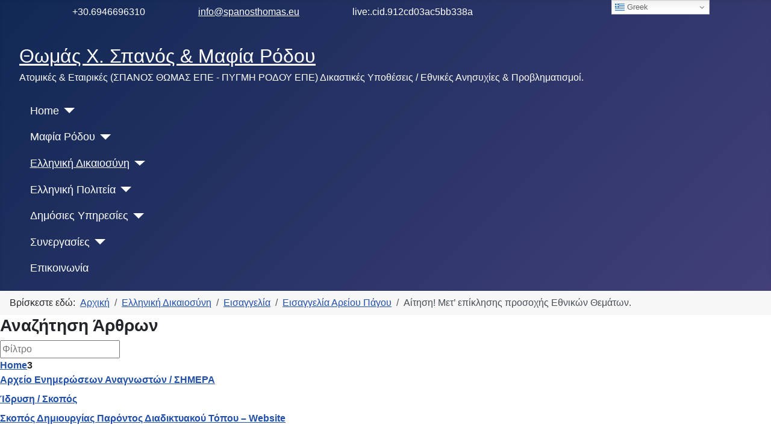

--- FILE ---
content_type: text/html; charset=utf-8
request_url: http://spanosthomas.eu/elliniki-dikaiosyni/eisaggelia/eisaggelia-areiou-pagou/aitisi-met-epiklisis-prosoxis-ethnikon-thematon
body_size: 63991
content:
<!DOCTYPE html>
<html lang="el-gr" dir="ltr">

<head>
    <meta charset="utf-8">
	<meta name="author" content="Super User">
	<meta name="viewport" content="width=device-width, initial-scale=1">
	<meta name="description" content="ΣΠΑΝΟΣ ΘΩΜΑΣ ΕΠΕ
Αγαπητοί αναγνώστες.Θέτω κατωτέρω, προς γνώση Σας, αίτηση μου προς τα ανώτατα Δικαστήρια της  χώρας μας, τον Άρειο Πάγο και το Συμβούλιο της Επ">
	<meta name="generator" content="Joomla! - Open Source Content Management - Version 5.4.2">
	<title>Αίτηση! Μετ’ επίκλησης προσοχής Εθνικών Θεμάτων. </title>
	<link href="/media/system/images/joomla-favicon.svg" rel="icon" type="image/svg+xml">
	<link href="/media/templates/site/cassiopeia/images/favicon.ico" rel="alternate icon" type="image/vnd.microsoft.icon">
	<link href="/media/system/images/joomla-favicon-pinned.svg" rel="mask-icon" color="#000">

    <link href="/media/system/css/joomla-fontawesome.min.css?1814b3" rel="lazy-stylesheet"><noscript><link href="/media/system/css/joomla-fontawesome.min.css?1814b3" rel="stylesheet"></noscript>
	<link href="/media/templates/site/cassiopeia/css/template.min.css?1814b3" rel="stylesheet">
	<link href="/media/templates/site/cassiopeia/css/global/colors_standard.min.css?1814b3" rel="stylesheet">
	<link href="/media/templates/site/cassiopeia/css/vendor/joomla-custom-elements/joomla-alert.min.css?0.4.1" rel="stylesheet">
	<link href="/media/plg_system_jcemediabox/css/jcemediabox.min.css?7d30aa8b30a57b85d658fcd54426884a" rel="stylesheet">
	<link href="/modules/mod_vertical_menu/cache/181/b645fb076ab074eb84c3bd5c5fd248ef.css" rel="stylesheet">
	<link href="http://spanosthomas.eu/modules/mod_datetime/tmpl/default.min.css" rel="stylesheet">
	<style>:root {
		--hue: 214;
		--template-bg-light: #f0f4fb;
		--template-text-dark: #495057;
		--template-text-light: #ffffff;
		--template-link-color: var(--link-color);
		--template-special-color: #001B4C;
		
	}</style>
	<style>
#mod-custom111{background-image: url("/images/Articles/Rodos_Elafaki-Kastro_1244x471.jpg");}
</style>
	<style>
.noscript div#off-menu_181 dl.level1 dl{
	position: static;
}
.noscript div#off-menu_181 dl.level1 dd.parent{
	height: auto !important;
	display: block;
	visibility: visible;
}
</style>

    <script src="/media/vendor/metismenujs/js/metismenujs.min.js?1.4.0" defer></script>
	<script src="/media/vendor/jquery/js/jquery.min.js?3.7.1"></script>
	<script src="/media/legacy/js/jquery-noconflict.min.js?504da4"></script>
	<script src="/media/templates/site/cassiopeia/js/mod_menu/menu-metismenu.min.js?1814b3" defer></script>
	<script src="/media/mod_menu/js/menu.min.js?1814b3" type="module"></script>
	<script type="application/json" class="joomla-script-options new">{"joomla.jtext":{"ERROR":"Σφάλμα","MESSAGE":"Μήνυμα","NOTICE":"Ειδοποίηση","WARNING":"Προειδοποίηση","JCLOSE":"Κλείσιμο","JOK":"ΟK","JOPEN":"Ανοιχτό"},"system.paths":{"root":"","rootFull":"http:\/\/spanosthomas.eu\/","base":"","baseFull":"http:\/\/spanosthomas.eu\/"},"csrf.token":"2c04849be33d80a6c4f8137361d47954"}</script>
	<script src="/media/system/js/core.min.js?a3d8f8"></script>
	<script src="/media/templates/site/cassiopeia/js/template.min.js?1814b3" type="module"></script>
	<script src="/media/system/js/messages.min.js?9a4811" type="module"></script>
	<script src="/plugins/system/offlajnparams/compat/greensock.js"></script>
	<script src="/media/plg_system_jcemediabox/js/jcemediabox.min.js?7d30aa8b30a57b85d658fcd54426884a"></script>
	<script src="https://cdn.gtranslate.net/widgets/latest/dwf.js" data-gt-orig-url="/elliniki-dikaiosyni/eisaggelia/eisaggelia-areiou-pagou/aitisi-met-epiklisis-prosoxis-ethnikon-thematon" data-gt-orig-domain="spanosthomas.eu" data-gt-widget-id="96" defer></script>
	<script src="/modules/mod_vertical_menu/js/perfect-scrollbar.js?v=4.0.320"></script>
	<script src="/modules/mod_vertical_menu/js/mod_vertical_menu.js?v=4.0.320"></script>
	<script src="http://spanosthomas.eu/modules/mod_datetime/assets/js/dayjs.min.js"></script>
	<script src="http://spanosthomas.eu/modules/mod_datetime/assets/js/dayjs_plugin_utc.min.js"></script>
	<script src="http://spanosthomas.eu/modules/mod_datetime/assets/js/dayjs_plugin_timezone.min.js"></script>
	<script src="http://spanosthomas.eu/modules/mod_datetime/assets/js/locales/el.js"></script>
	<script type="application/ld+json">{"@context":"https://schema.org","@type":"BreadcrumbList","@id":"http://spanosthomas.eu/#/schema/BreadcrumbList/17","itemListElement":[{"@type":"ListItem","position":1,"item":{"@id":"http://spanosthomas.eu/","name":"Αρχική"}},{"@type":"ListItem","position":2,"item":{"@id":"https://www.spanosthomas.eu/","name":"Ελληνική Δικαιοσύνη"}},{"@type":"ListItem","position":3,"item":{"@id":"https://www.spanosthomas.eu/","name":"Εισαγγελία"}},{"@type":"ListItem","position":4,"item":{"@id":"https://www.spanosthomas.eu/","name":"Εισαγγελία Αρείου Πάγου"}},{"@type":"ListItem","position":5,"item":{"@id":"http://spanosthomas.eu/elliniki-dikaiosyni/eisaggelia/eisaggelia-areiou-pagou/aitisi-met-epiklisis-prosoxis-ethnikon-thematon","name":"Αίτηση! Μετ’ επίκλησης προσοχής Εθνικών Θεμάτων."}}]}</script>
	<script type="application/ld+json">{"@context":"https://schema.org","@graph":[{"@type":"Organization","@id":"http://spanosthomas.eu/#/schema/Organization/base","name":"Θωμάς Χ. Σπανός & Μαφία Ρόδου","url":"http://spanosthomas.eu/"},{"@type":"WebSite","@id":"http://spanosthomas.eu/#/schema/WebSite/base","url":"http://spanosthomas.eu/","name":"Θωμάς Χ. Σπανός & Μαφία Ρόδου","publisher":{"@id":"http://spanosthomas.eu/#/schema/Organization/base"}},{"@type":"WebPage","@id":"http://spanosthomas.eu/#/schema/WebPage/base","url":"http://spanosthomas.eu/elliniki-dikaiosyni/eisaggelia/eisaggelia-areiou-pagou/aitisi-met-epiklisis-prosoxis-ethnikon-thematon","name":"Αίτηση! Μετ’ επίκλησης προσοχής Εθνικών Θεμάτων. ","description":"ΣΠΑΝΟΣ ΘΩΜΑΣ ΕΠΕ\r\nΑγαπητοί αναγνώστες.Θέτω κατωτέρω, προς γνώση Σας, αίτηση μου προς τα ανώτατα Δικαστήρια της  χώρας μας, τον Άρειο Πάγο και το Συμβούλιο της Επ","isPartOf":{"@id":"http://spanosthomas.eu/#/schema/WebSite/base"},"about":{"@id":"http://spanosthomas.eu/#/schema/Organization/base"},"inLanguage":"el-GR","breadcrumb":{"@id":"http://spanosthomas.eu/#/schema/BreadcrumbList/17"}},{"@type":"Article","@id":"http://spanosthomas.eu/#/schema/com_content/article/63","name":"Αίτηση! Μετ’ επίκλησης προσοχής Εθνικών Θεμάτων. ","headline":"Αίτηση! Μετ’ επίκλησης προσοχής Εθνικών Θεμάτων. ","inLanguage":"el-GR","isPartOf":{"@id":"http://spanosthomas.eu/#/schema/WebPage/base"}}]}</script>
	<script>jQuery(document).ready(function(){WfMediabox.init({"base":"\/","theme":"standard","width":"","height":"","lightbox":0,"shadowbox":0,"icons":1,"overlay":0,"overlay_opacity":0.8,"overlay_color":"#000000","transition_speed":500,"close":2,"labels":{"close":"PLG_SYSTEM_JCEMEDIABOX_LABEL_CLOSE","next":"PLG_SYSTEM_JCEMEDIABOX_LABEL_NEXT","previous":"PLG_SYSTEM_JCEMEDIABOX_LABEL_PREVIOUS","cancel":"PLG_SYSTEM_JCEMEDIABOX_LABEL_CANCEL","numbers":"PLG_SYSTEM_JCEMEDIABOX_LABEL_NUMBERS","numbers_count":"PLG_SYSTEM_JCEMEDIABOX_LABEL_NUMBERS_COUNT","download":"PLG_SYSTEM_JCEMEDIABOX_LABEL_DOWNLOAD"},"swipe":true,"expand_on_click":true});});</script>
	<script>window.gtranslateSettings = window.gtranslateSettings || {};window.gtranslateSettings['96'] = {"default_language":"el","languages":["en","ar","bg","zh-CN","zh-TW","hr","cs","da","nl","fi","fr","de","el","hi","it","ja","ko","no","pl","pt","ro","ru","es","sv","ca","tl","iw","id","lv","lt","sr","sk","sl","uk","vi","sq","et","gl","hu","mt","th","tr","fa","af","ms","sw","ga","is","mk","hy"],"url_structure":"none","wrapper_selector":"#gt-wrapper-96","globe_size":60,"flag_size":16,"flag_style":"2d","custom_domains":null,"float_switcher_open_direction":"top","switcher_open_direction":"top","native_language_names":0,"add_new_line":1,"select_language_label":"Select Language","detect_browser_language":0,"custom_css":"","alt_flags":[],"switcher_horizontal_position":"right","switcher_vertical_position":"top","horizontal_position":"inline","vertical_position":"inline"};</script>
	<script>document.addEventListener('DOMContentLoaded', function () {
    // Assuming you've included dayjs and the Greek locale already
    dayjs.locale(`el`);
    dayjs.extend(dayjs_plugin_utc);
    dayjs.extend(dayjs_plugin_timezone);

    // DATE
    const mod_dateElement = document.getElementById(`mod_date_js_97`);

    function modUpdateDate() {
        const currentDate = dayjs()
            .tz(`Europe/Athens`)
            .format(`DD/MM/YYYY`); // YYYY-MM-DD HH:mm:ss
        mod_dateElement.textContent = currentDate;
    }

    // Update the time immediately upon script load
    modUpdateDate();

    // Then update it every second (1000 milliseconds)
    setInterval(modUpdateDate, 1000);
});</script>
	<script>        document.addEventListener('DOMContentLoaded', function () {
            // Assuming you've included dayjs and the Greek locale already
            dayjs.locale(`el`);
            dayjs.extend(dayjs_plugin_utc);
            dayjs.extend(dayjs_plugin_timezone);

            // TIME
            const mod_timeElement =document.getElementById('mod_time_js_97');

            function modUpdateTime() {
                const currentTime = dayjs()
                    .tz(`Europe/Athens`)
                    .format(`HH:mm`); // YYYY-MM-DD HH:mm:ss
                mod_timeElement.textContent = currentTime;
            }

            // Update the time immediately upon script load
            modUpdateTime();

            // Then update it every second (1000 milliseconds)
            setInterval(modUpdateTime, 1000);
        });</script>
	<script data-cfasync="false">
('complete' === document.readyState ? function(e,c){c()} : document.addEventListener)('DOMContentLoaded', function(){
	(window.jq183||jQuery)('.noscript').removeClass('noscript');
	window.sm181 = new VerticalSlideMenu({
		id: 181,
		visibility: ["1","1","1","1","1",["0","px"],["10000","px"]],
		parentHref: 1,
		theme: 'flat',
		result: 'Αποτελέσματα Αναζήτησης',
		noResult: 'Δεν βρέθηκαν αποτελέσματα',
		backItem: 'Back',
		filterDelay: 500,
		filterMinChar: 3,
		navtype: 'drop',
		sidebar: 1,
		popup: 0,
		overlay: 0,
		sidebarUnder: 768,
		width: 320,
		menuIconCorner: 1,
		menuIconX: 0,
		menuIconY: 300,
		hidePopupUnder: 1750,
		siteBg: '#444444',
		effect: 1,
    dur: 400/1000,
		perspective: 0,
		inEase: 'Quad.easeOut'.split('.').reverse().join(''),
		inOrigin: '50% 50% 0',
		inX: 100,
		inUnitX: '%',
    logoUrl: '',
		inCSS: {
			y: 0,
			opacity: 100/100,
			rotationX: 0,
			rotationY: 0,
			rotationZ: 0,
			skewX: 0,
			skewY: 0,
			scaleX: 100/100,
			scaleY: 100/100
		},
		outEase: 'Quad.easeOut'.split('.').reverse().join(''),
		outOrigin: '50% 50% 0',
		outX: -100,
		outUnitX: '%',
		outCSS: {
			y: 0,
			opacity: 100/100,
			rotationX: 0,
			rotationY: 0,
			rotationZ: 0,
			skewX: 0,
			skewY: 0,
			scaleX: 100/100,
			scaleY: 100/100
		},
		anim: {
			perspective: 1000,
			inDur: 300/1000,
			inEase: 'Quad.easeOut'.split('.').reverse().join(''),
			inOrigin: '50% 50% 0',
			inX: -30,
			inUnitX: 'px',
			inCSS: {
				y: 0,
				opacity: 0/100,
				rotationX: 0,
				rotationY: 0,
				rotationZ: 0,
				skewX: 0,
				skewY: 0,
				scaleX: 100/100,
				scaleY: 100/100
			},
			outDur: 300/1000,
			outEase: 'Quad.easeOut'.split('.').reverse().join(''),
			outOrigin: '50% 50% 0',
			outX: 20,
			outUnitX: 'px',
			outCSS: {
				y: 0,
				opacity: 0/100,
				rotationX: 0,
				rotationY: 0,
				rotationZ: 0,
				skewX: 0,
				skewY: 0,
				scaleX: 100/100,
				scaleY: 100/100
			}
		},
		miAnim: 0,
		miDur: 500/1000,
		miShift: 40/1000,
		miEase: 'Quad.easeOut'.split('.').reverse().join(''),
		miX: 40,
		miUnitX: '%',
		miCSS: {
			transformPerspective: 600,
			transformOrigin: '50% 50% 0',
			y: 0,
			opacity: 0/100,
			rotationX: 0,
			rotationY: 0,
			rotationZ: 0,
			skewX: 0,
			skewY: 0,
			scaleX: 100/100,
			scaleY: 100/100
		},
		iconAnim: 1 && 1,
		bgX: 0,
		dropwidth: 320,
		dropspace: 0,
		dropFullHeight: 0,
		dropEvent: 'mouseenter',
		opened: 1,
		autoOpen: 1,
		autoOpenAnim: 1,
		hideBurger: 0,
		scrollOffset: parseInt('0||px')
	});
});
</script>

</head>

<body class="site com_content wrapper-fluid view-article no-layout no-task itemid-233 has-sidebar-right">
    <header class="header container-header full-width">

        
                    <div class="grid-child container-below-top">
                
<div class="mod_datetime mod_datetime_97">
                                    <span class="mod_date" id="mod_date_js_97"></span>
                                                    <span class="mod_time" id="mod_time_js_97"></span>
                    </div>
<div id="mod-custom88" class="mod-custom custom">
    <p>&nbsp; &nbsp; &nbsp; &nbsp; &nbsp; &nbsp; &nbsp; &nbsp; &nbsp; &nbsp; &nbsp; +30.6946696310&nbsp; &nbsp; &nbsp; &nbsp; &nbsp; &nbsp; &nbsp; &nbsp; &nbsp; &nbsp; &nbsp;&nbsp;<a href="mailto:info@spanosthomas.eu" target="_blank">i</a><a href="mailto:nfo@spanosthomas.eu" target="_blank">nfo@spanosthomas.eu</a>&nbsp; &nbsp; &nbsp; &nbsp; &nbsp; &nbsp; &nbsp; &nbsp; &nbsp; &nbsp; &nbsp; live:.cid.912cd03ac5bb338a&nbsp; &nbsp; &nbsp; &nbsp; &nbsp; &nbsp; &nbsp; &nbsp; &nbsp; &nbsp;&nbsp;</p></div>

            </div>
        
                    <div class="grid-child">
                <div class="navbar-brand">
                    <a class="brand-logo" href="/">
                        <span title="Θωμάς Χ. Σπανός &amp; Μαφία Ρόδου">Θωμάς Χ. Σπανός &amp; Μαφία Ρόδου</span>                    </a>
                                            <div class="site-description">Ατομικές &amp; Εταιρικές (ΣΠΑΝΟΣ ΘΩΜΑΣ ΕΠΕ - ΠΥΓΜΗ ΡΟΔΟΥ ΕΠΕ) Δικαστικές Υποθέσεις / Εθνικές Ανησυχίες &amp; Προβληματισμοί. </div>
                                    </div>
            </div>
        
                    <div class="grid-child container-nav">
                                    <ul class="mod-menu mod-menu_dropdown-metismenu metismenu mod-list  nav-pills">
<li class="metismenu-item item-101 level-1 default deeper parent"><a href="/" >Home</a><button class="mm-collapsed mm-toggler mm-toggler-link" aria-haspopup="true" aria-expanded="false" aria-label="Home"></button><ul class="mm-collapse"><li class="metismenu-item item-398 level-2"><a href="/home/arxeio-enimeroseon-anagnoston-simera" >Αρχείο Ενημερώσεων Αναγνωστών / ΣΗΜΕΡΑ</a></li><li class="metismenu-item item-836 level-2"><a href="/home/idrysi-skopos" >Ίδρυση / Σκοπός</a></li><li class="metismenu-item item-112 level-2"><a href="/home/skopos-dimiourgias-parontos-diadiktyakoy-topou---website" >Σκοπός Δημιουργίας Παρόντος Διαδικτυακού Τόπου – Website</a></li></ul></li><li class="metismenu-item item-114 level-1 deeper parent"><a href="/mafia-rodou" >Μαφία Ρόδου</a><button class="mm-collapsed mm-toggler mm-toggler-link" aria-haspopup="true" aria-expanded="false" aria-label="Μαφία Ρόδου"></button><ul class="mm-collapse"><li class="metismenu-item item-176 level-2 deeper parent"><a href="https://www.spanosthomas.eu/" >Δράση Οικογένειας</a><button class="mm-collapsed mm-toggler mm-toggler-link" aria-haspopup="true" aria-expanded="false" aria-label="Δράση Οικογένειας"></button><ul class="mm-collapse"><li class="metismenu-item item-177 level-3"><a href="/mafia-rodou/drasi-oikogeneias/mama-aleksandra-mantzon" >Μαμά: Αλεξάνδρα Μαντζόν</a></li><li class="metismenu-item item-268 level-3"><a href="/mafia-rodou/drasi-oikogeneias/kanakaris-andreas-fragkiskou-mantzon" >Κανακάρης: Ανδρέας Φραγκίσκου Μαντζόν</a></li></ul></li><li class="metismenu-item item-115 level-2 deeper parent"><a href="/mafia-rodou/drasi-ypoxeirion" >Δράση Υποχείριων</a><button class="mm-collapsed mm-toggler mm-toggler-link" aria-haspopup="true" aria-expanded="false" aria-label="Δράση Υποχείριων"></button><ul class="mm-collapse"><li class="metismenu-item item-131 level-3"><a href="/mafia-rodou/drasi-ypoxeirion/manouselis-ioannis-o-eklektos-to-kamari" >Μανουσέλης Ιωάννης (Ο Εκλεκτός - Το Καμάρι)</a></li><li class="metismenu-item item-118 level-3"><a href="/mafia-rodou/drasi-ypoxeirion/kapaklis-axmet-tou-nixat-emmisthos-e-y-p" >Καπακλής Αχμέτ του Νιχάτ (Έμμισθος Ε.Υ.Π.)</a></li><li class="metismenu-item item-119 level-3"><a href="/mafia-rodou/drasi-ypoxeirion/karikis-efstratios-dikigoros" >Καρίκης Ευστράτιος (Δικηγόρος)</a></li><li class="metismenu-item item-165 level-3"><a href="/mafia-rodou/drasi-ypoxeirion/stefanidis-stefanos" >Στεφανίδης Στέφανος (Δικηγόρος)</a></li><li class="metismenu-item item-120 level-3"><a href="/mafia-rodou/drasi-ypoxeirion/koti-xrysanthi-symvolaiografos" >Κώτη Χρυσάνθη (Συμβολαιογράφος)</a></li></ul></li></ul></li><li class="metismenu-item item-125 level-1 active deeper parent"><a href="https://www.spanosthomas.eu/" >Ελληνική Δικαιοσύνη</a><button class="mm-collapsed mm-toggler mm-toggler-link" aria-haspopup="true" aria-expanded="false" aria-label="Ελληνική Δικαιοσύνη"></button><ul class="mm-collapse"><li class="metismenu-item item-128 level-2 active deeper parent"><a href="https://www.spanosthomas.eu/" >Εισαγγελία</a><button class="mm-collapsed mm-toggler mm-toggler-link" aria-haspopup="true" aria-expanded="false" aria-label="Εισαγγελία"></button><ul class="mm-collapse"><li class="metismenu-item item-129 level-3 active deeper parent"><a href="https://www.spanosthomas.eu/" >Εισαγγελία Αρείου Πάγου</a><button class="mm-collapsed mm-toggler mm-toggler-link" aria-haspopup="true" aria-expanded="false" aria-label="Εισαγγελία Αρείου Πάγου"></button><ul class="mm-collapse"><li class="metismenu-item item-122 level-4"><a href="/elliniki-dikaiosyni/eisaggelia/eisaggelia-areiou-pagou/aitisi-eiap-eksixniasis-aksiopoinon-prakseon-epistolis-prothypourgoy-aganaktisi-erotimata" >Αίτηση ΕιΑΠ Εξιχνίασης Αξιόποινων Πράξεων Επιστολής Πρωθυπουργού (Αγανάκτηση-Ερωτήματα)</a></li><li class="metismenu-item item-786 level-4"><a href="/elliniki-dikaiosyni/eisaggelia/eisaggelia-areiou-pagou/ait-epiklisi-endiaferontos-evaisthisias-kas-eisagg-areiou-pagou-mantzon-oikonomou" >Αίτ.- Επίκληση Ενδιαφέροντος - Ευαισθησίας Κας Εισαγγ. Αρείου Πάγου (Μαντζόν-Οικονόμου)</a></li><li class="metismenu-item item-233 level-4 current active"><a href="/elliniki-dikaiosyni/eisaggelia/eisaggelia-areiou-pagou/aitisi-met-epiklisis-prosoxis-ethnikon-thematon" aria-current="page">Αίτηση! Μετ’ επίκλησης προσοχής Εθνικών Θεμάτων.</a></li><li class="metismenu-item item-143 level-4"><a href="/elliniki-dikaiosyni/eisaggelia/eisaggelia-areiou-pagou/ktimatologio-rodou" >Κτηματολόγιο Ρόδου</a></li><li class="metismenu-item item-142 level-4"><a href="/elliniki-dikaiosyni/eisaggelia/eisaggelia-areiou-pagou/i-k-a-e-t-a-m-nyn-e-f-k-a-mafia-rodou-pleistiriasmoi" >Ι.Κ.Α. - Ε.Τ.Α.Μ. νυν Ε.Φ.Κ.Α. / Μαφία Ρόδου / Πλειστηριασμοί</a></li><li class="metismenu-item item-464 level-4"><a href="/elliniki-dikaiosyni/eisaggelia/eisaggelia-areiou-pagou/aitisi-paremvasis-tou-eiap-se-meriki-diataksi-ithynonta-nou" >Αίτηση Παρέμβασης του ΕιΑΠ σε μερική Διάταξη &amp; Ιθύνοντα Νου</a></li><li class="metismenu-item item-566 level-4"><a href="/elliniki-dikaiosyni/eisaggelia/eisaggelia-areiou-pagou/eiap-enimerosi-kataggelia-aitisi-oikonomou-mantzon" >ΕιΑΠ Ενημέρωση-Καταγγελία-Αίτηση (Οικονόμου-Μαντζόν)</a></li><li class="metismenu-item item-895 level-4"><a href="/elliniki-dikaiosyni/eisaggelia/eisaggelia-areiou-pagou/ekxorisi-stoixeion-erevnas-aade-epitropis-elegxou-tis-voulis-gia-ton-anteisaggelea-tou-areiou-pagou-georgio-oikonomou" >Εκχώρηση Στοιχείων Έρευνας ΑΑΔΕ &amp; Επιτροπής Ελέγχου της Βουλής για τον Αντεισαγγελέα του Αρείου Πάγου Γεώργιο Οικονόμου</a></li></ul></li><li class="metismenu-item item-227 level-3 deeper parent"><a href="https://www.spanosthomas.eu/" >Εισαγγελία Εφετών Δωδεκανήσου</a><button class="mm-collapsed mm-toggler mm-toggler-link" aria-haspopup="true" aria-expanded="false" aria-label="Εισαγγελία Εφετών Δωδεκανήσου"></button><ul class="mm-collapse"><li class="metismenu-item item-228 level-4"><a href="/elliniki-dikaiosyni/eisaggelia/eisaggelia-efeton-dodekanisou/eksairesi-proistamenou-eisaggelias" >Εξαίρεση Προϊσταμένου Εισαγγελίας</a></li><li class="metismenu-item item-745 level-4"><a href="/elliniki-dikaiosyni/eisaggelia/eisaggelia-efeton-dodekanisou/gnostopoiisi-pros-eiefd-peri-paradektoy-prosfygis-k-276-2023-diataksis-eiprr" >Γνωστοποίηση προς ΕιΕφΔ περί παραδεκτού Προσφυγής Κ-(276-2023) Διάταξης ΕιΠρΡ</a></li></ul></li><li class="metismenu-item item-130 level-3 deeper parent"><a href="https://www.spanosthomas.eu/" >Εισαγγελία Πρωτοδικών Ρόδου</a><button class="mm-collapsed mm-toggler mm-toggler-link" aria-haspopup="true" aria-expanded="false" aria-label="Εισαγγελία Πρωτοδικών Ρόδου"></button><ul class="mm-collapse"><li class="metismenu-item item-463 level-4"><a href="/elliniki-dikaiosyni/eisaggelia/eisaggelia-protodikon-rodou/gnostopoiisi-kataggelia-eisvolea-doliofthorea-sto-grafeio-mou" >Γνωστοποίηση-Καταγγελία Εισβολέα-Δολιοφθορέα στο Γραφείο μου</a></li><li class="metismenu-item item-484 level-4"><a href="/elliniki-dikaiosyni/eisaggelia/eisaggelia-protodikon-rodou/aitisi-paremvasis-eksetasi-nomimotitas-pros-tin-eiprr" >Αίτηση Παρέμβασης &amp; Εξέταση Νομιμότητας προς Την ΕιΠρΡ</a></li><li class="metismenu-item item-723 level-4"><a href="/elliniki-dikaiosyni/eisaggelia/eisaggelia-protodikon-rodou/aitisi-aftopsias-pros-tin-eisaggelea-protodikon-rodou" >Αίτηση Αυτοψίας Προς Την Εισαγγελέα Πρωτοδικών Ρόδου</a></li><li class="metismenu-item item-739 level-4"><a href="/elliniki-dikaiosyni/eisaggelia/eisaggelia-protodikon-rodou/aitisi-amesou-prosdiorismoy-syzitisis-tis-me-a-v-m-f2020-2184-dikografias" >Αίτηση Άμεσου Προσδιορισμού Συζήτησης της με Α.Β.Μ.: Φ2020/2184 Δικογραφίας</a></li><li class="metismenu-item item-215 level-4"><a href="/elliniki-dikaiosyni/eisaggelia/eisaggelia-protodikon-rodou/avm-f2020-2184-psevdis-egklisi-manouseli-kai-psevdeis-katatheseis-astynomikon" >ΑΒΜ.Φ2020/2184 ψευδής έγκληση Μανουσέλη και ψευδείς καταθέσεις Αστυνομικών</a></li><li class="metismenu-item item-574 level-4"><a href="/elliniki-dikaiosyni/eisaggelia/eisaggelia-protodikon-rodou/avm-a2022-970-eiap-enimerosi-kataggelia-aitisi-oikonomou-mantzon" >ΑΒΜ: Α2022/970 ΕιΑΠ Ενημέρωση-Καταγγελία-Αιτηση (Οικονόμου-Μαντζόν)</a></li><li class="metismenu-item item-191 level-4"><a href="/elliniki-dikaiosyni/eisaggelia/eisaggelia-protodikon-rodou/avm-e2024-1126-dikigoros-ioannis-xaritos-psevdos-k-spth-224-229-361-362-363-pk" >ΑΒΜ.Ε2024/1126 Δικηγόρος Ιωάννης Χαρίτος Ψευδώς Κ-ΣπΘ (224, 229, 361, 362, 363 ΠΚ)</a></li><li class="metismenu-item item-872 level-4"><a href="/elliniki-dikaiosyni/eisaggelia/eisaggelia-protodikon-rodou/avm-e2024-1634-egklisi-psevdis-stefanou-stefanidi-kata-thoma-spanoy-229-362-363-pk" >ΑΒΜ.Ε2024/1634 Έγκληση (ψευδής) Στέφανου Στεφανίδη κατά Θωμά Σπανού (229, 362, 363 ΠΚ)</a></li><li class="metismenu-item item-121 level-4"><a href="/elliniki-dikaiosyni/eisaggelia/eisaggelia-protodikon-rodou/avm-e2024-4033-ait-eiap-eksixniasis-aksiop-praks-epist-prothyp-aganaktisi-erotimata" >ΑΒΜ.Ε2024/4033 Αίτ. ΕιΑΠ Εξιχνίασης Αξιόπ. Πράξ. Επιστ. Πρωθυπ. (Αγανάκτηση-Ερωτήματα)</a></li><li class="metismenu-item item-448 level-4"><a href="/elliniki-dikaiosyni/eisaggelia/eisaggelia-protodikon-rodou/a-v-m-a2020-1839-aftepaggelta-kata-georgiou-vonaki" >Α.Β.Μ.: Α2020/1839 Αυτεπάγγελτα κατά Γεώργιου Βονάκη</a></li><li class="metismenu-item item-849 level-4"><a href="/elliniki-dikaiosyni/eisaggelia/eisaggelia-protodikon-rodou/avm-a2024-5341-kataggelia-k-georgiou-vonaki-se-tmima-perivallontos" >ΑΒΜ.Α2024/5341 Καταγγελία Κ-Γεώργιου Βονάκη σε Τμήμα Περιβάλλοντος</a></li><li class="metismenu-item item-838 level-4"><a href="/elliniki-dikaiosyni/eisaggelia/eisaggelia-protodikon-rodou/amv-a2024-5342-kataggelia-k-ioanni-manouseli-se-eiprr-deddie-dou" >ΑΜΒ.Α2024/5342 Καταγγελία Κ-Ιωάννη Μανουσέλη Σε ΕιΠρΡ-ΔΕΔΔΗΕ-ΔΟΥ</a></li><li class="metismenu-item item-873 level-4"><a href="/elliniki-dikaiosyni/eisaggelia/eisaggelia-protodikon-rodou/avm-e2024-8003-kata-astynomikoy-fotiou-karantali-224-229-pk" >ΑΒΜ.Ε2024/8003 Κατά Αστυνομικού Φώτιου Καράνταλη (224, 229 ΠΚ)</a></li><li class="metismenu-item item-715 level-4"><a href="/elliniki-dikaiosyni/eisaggelia/eisaggelia-protodikon-rodou/egklisi-kata-marias-krikopoylou-elenis-marias-avdi" >Έγκληση κατά Μαρίας Κρικοπούλου &amp; Ελένης - Μαρίας Αυδή</a></li><li class="metismenu-item item-677 level-4"><a href="/elliniki-dikaiosyni/eisaggelia/eisaggelia-protodikon-rodou/egklisi-kata-andrea-mantzon-stefanou-stefanidi-ioanni-xaritou" >Έγκληση κατά Ανδρέα Μαντζόν - Στέφανου Στεφανίδη - Ιωάννη Χαρίτου</a></li><li class="metismenu-item item-678 level-4"><a href="/elliniki-dikaiosyni/eisaggelia/eisaggelia-protodikon-rodou/egklisi-stefanou-i-stefanidi-ioanni-g-xaritou-kata-thoma-x-spanoy" >Έγκληση Στέφανου Ι. Στεφανίδη &amp; Ιωάννη Γ. Χαρίτου κατά Θωμά Χ. Σπανού</a></li><li class="metismenu-item item-622 level-4"><a href="/elliniki-dikaiosyni/eisaggelia/eisaggelia-protodikon-rodou/egklisi-kata-andrea-mantzon-sia-mafia-rodou-arthro-46-187-pk" >Έγκληση κατά Ανδρέα Μαντζόν &amp; Σία (Μαφία Ρόδου) άρθρο 46, 187 ΠΚ</a></li><li class="metismenu-item item-399 level-4"><a href="/elliniki-dikaiosyni/eisaggelia/eisaggelia-protodikon-rodou/egklisi-kata-manouseli-4-astynomikon-2-mantzon" >Έγκληση κατά Μανουσέλη + 4 Αστυνομικών + 2 Μαντζόν</a></li><li class="metismenu-item item-117 level-4"><a href="/elliniki-dikaiosyni/eisaggelia/eisaggelia-protodikon-rodou/egklisi-kata-tis-proedrou-efeton-dodekanisou-thomaitsas-patrona" >Έγκληση κατά της Πρόεδρου Εφετών Δωδεκανήσου Θωμαΐτσας Πατρώνα</a></li><li class="metismenu-item item-596 level-4"><a href="/elliniki-dikaiosyni/eisaggelia/eisaggelia-protodikon-rodou/egklisi-kata-tis-efetis-dikastoy-vasilikis-karvela" >'Εγκληση κατά της Εφέτης Δικαστού Βασιλικής Καρβέλα</a></li><li class="metismenu-item item-285 level-4"><a href="/elliniki-dikaiosyni/eisaggelia/eisaggelia-protodikon-rodou/egklisi-kata-tis-proedrou-protodikon-rodou-antonias-marias-skokou" >Έγκληση κατά της Προέδρου Πρωτοδικών Ρόδου Αντωνίας-Μαρίας Σκόκου</a></li><li class="metismenu-item item-171 level-4"><a href="/elliniki-dikaiosyni/eisaggelia/eisaggelia-protodikon-rodou/egklisi-kata-tis-eirinodikou-rodou-foteinis-varvaras-skoyfou" >Έγκληση κατά της Ειρηνοδίκου Ρόδου Φωτεινής Βαρβάρας Σκούφου</a></li><li class="metismenu-item item-181 level-4"><a href="/elliniki-dikaiosyni/eisaggelia/eisaggelia-protodikon-rodou/egklisi-kata-tis-eirinodikou-rodou-sotirias-g-xalmoykou" >Έγκληση κατά της Ειρηνοδίκου Ρόδου Σωτηρίας Γ. Χαλμούκου</a></li><li class="metismenu-item item-190 level-4"><a href="/elliniki-dikaiosyni/eisaggelia/eisaggelia-protodikon-rodou/egklisi-stefanidi-i-stefanou-kata-karofti-m-elenis-spanoy-x-thoma" >Έγκληση Στεφανίδη Ι. Στέφανου κατά Καρόφτη Μ. Ελένης &amp; Σπανού Χ. Θωμά</a></li><li class="metismenu-item item-157 level-4"><a href="/elliniki-dikaiosyni/eisaggelia/eisaggelia-protodikon-rodou/minytiria-anafora-kata-tou-ktimatologikoy-dikasti-anastasiou-katsafylloydi" >Μηνυτήρια Αναφορά κατά του Κτηματολογικού Δικαστή Αναστάσιου Κατσαφυλλούδη</a></li><li class="metismenu-item item-454 level-4"><a href="/elliniki-dikaiosyni/eisaggelia/eisaggelia-protodikon-rodou/egklisi-kata-georgiou-vonaki-a-v-m-2020-4567-224-p-k-psevdorkia" >Έγκληση κατά Γεώργιου Βονάκη Α.Β.Μ.:2020/4567 (224 Π.Κ. ψευδορκία)</a></li><li class="metismenu-item item-656 level-4"><a href="/elliniki-dikaiosyni/eisaggelia/eisaggelia-protodikon-rodou/aitisi-paremvasis-kataggelia-kata-dikigorou-marias-krikopoylou" >Αίτηση Παρέμβασης-Καταγγελία κατά Δικηγόρου Μαρίας Κρικοπούλου</a></li><li class="metismenu-item item-321 level-4"><a href="/elliniki-dikaiosyni/eisaggelia/eisaggelia-protodikon-rodou/gnostopoiisi-katathesis-agogis-kai-klisi-pros-symmorfosi-ioanni-manouseli" >Γνωστοποίηση κατάθεσης αγωγής και κλήση προς συμμόρφωση Ιωάννη Μανουσέλη.</a></li><li class="metismenu-item item-248 level-4"><a href="/elliniki-dikaiosyni/eisaggelia/eisaggelia-protodikon-rodou/aitisi-me-thema-ktimatologio-rodou" >Αίτηση με Θέμα: Κτηματολόγιο Ρόδου</a></li><li class="metismenu-item item-368 level-4"><a href="/elliniki-dikaiosyni/eisaggelia/eisaggelia-protodikon-rodou/aitisi-kataggelia-ktimatologio-rodou-eisaggeliki-paraggelia" >Αίτηση - Καταγγελία: Κτηματολόγιο Ρόδου - Εισαγγελική Παραγγελία</a></li><li class="metismenu-item item-440 level-4"><a href="/elliniki-dikaiosyni/eisaggelia/eisaggelia-protodikon-rodou/kataggelia-kata-nova" >Καταγγελία κατά Nova</a></li><li class="metismenu-item item-945 level-4"><a href="/elliniki-dikaiosyni/eisaggelia/eisaggelia-protodikon-rodou/avm-a2025-3578-a2025-2806-kata-georgiou-oikonomou" target="_blank">ΑΒΜ.Α2025/3578 &amp; Α2025/2806 κατά Γεώργιου Οικονόμου</a></li><li class="metismenu-item item-972 level-4"><a href="/elliniki-dikaiosyni/eisaggelia/eisaggelia-protodikon-rodou/avm-a2026-20-k-dikastikoy-epimeliti-stefanou-koutsoykou" >ΑΒΜ.Α2026/20 Κ-Δικαστικού Επιμελητή Στέφανου Κουτσούκου</a></li></ul></li></ul></li><li class="metismenu-item item-126 level-2 deeper parent"><a href="https://www.spanosthomas.eu/" >Πολιτικά Δικαστήρια</a><button class="mm-collapsed mm-toggler mm-toggler-link" aria-haspopup="true" aria-expanded="false" aria-label="Πολιτικά Δικαστήρια"></button><ul class="mm-collapse"><li class="metismenu-item item-357 level-3 deeper parent"><a href="https://www.spanosthomas.eu/" >Αρειος Πάγος</a><button class="mm-collapsed mm-toggler mm-toggler-link" aria-haspopup="true" aria-expanded="false" aria-label="Αρειος Πάγος"></button><ul class="mm-collapse"><li class="metismenu-item item-358 level-4"><a href="/elliniki-dikaiosyni/politika-dikastiria/areios-pagos/ait-anairesis-tis-19-2020-apof-efet-dod-sou-stefanidis" >Αίτ.Αναίρεσης της 19/2020 Απόφ.Εφετ.Δωδ/σου (Στεφανίδης)</a></li><li class="metismenu-item item-498 level-4"><a href="/elliniki-dikaiosyni/politika-dikastiria/areios-pagos/anairesi-kata-260-2020-apof-efet-dod-sou-athinaikis-zythopoiias-ae" >Αναίρεση κατά 260/2020 Απόφ. Εφετ. Δωδ/σου &amp; Αθηναϊκής Ζυθοποιίας ΑΕ</a></li><li class="metismenu-item item-606 level-4"><a href="/elliniki-dikaiosyni/politika-dikastiria/areios-pagos/anairesi-kata-219-2022-apof-efet-dod-sou-xrysanthis-koti" >Αναίρεση κατά 219/2022 Απόφ.Εφετ.Δωδ/σου &amp; Χρυσάνθης Κώτη</a></li><li class="metismenu-item item-619 level-4"><a href="/elliniki-dikaiosyni/politika-dikastiria/areios-pagos/anairesi-kata-259-2022-apof-efet-dod-sou-mantzon" >Αναίρεση κατά 259/2022 Απόφ.Εφετ.Δωδ/σου &amp; Μαντζόν</a></li><li class="metismenu-item item-106 level-4"><a href="/elliniki-dikaiosyni/politika-dikastiria/areios-pagos/ait-nom-voith-katath-anairesis-kata-139-2024-kapaklis-140-2024-manouselis-efeseon-efet-dod-sou" >Αίτ. Νομ. Βοήθ. Κατάθ. Αναίρεσης κατά 139/2024 (Καπακλής) &amp; 140/2024 (Μανουσέλης) Εφέσεων Εφετ.Δωδ/σου</a></li><li class="metismenu-item item-837 level-4"><a href="/elliniki-dikaiosyni/politika-dikastiria/areios-pagos/ait-eksairesis-proedrou-areiou-pagou-nea-ait-xorig-nv-anairesis-k-139-2024-140-2024-efd" >Αίτ. Εξαίρεσης Προέδρου Αρείου Πάγου &amp; Νέα Αίτ. Χορήγ. ΝΒ Αναίρεσης Κ-(139/2024)-(140/2024) ΕφΔ</a></li></ul></li><li class="metismenu-item item-236 level-3 deeper parent"><a href="https://www.spanosthomas.eu/" >Εφετείο Δωδεκανήσου</a><button class="mm-collapsed mm-toggler mm-toggler-link" aria-haspopup="true" aria-expanded="false" aria-label="Εφετείο Δωδεκανήσου"></button><ul class="mm-collapse"><li class="metismenu-item item-607 level-4"><a href="/elliniki-dikaiosyni/politika-dikastiria/efeteio-dodekanisou/aitisi-enimerosi-peri-diorismoy-dikigorou-apo-allo-d-s" >Αίτηση - Ενημέρωση περί διορισμού δικηγόρου από άλλο Δ.Σ.</a></li><li class="metismenu-item item-355 level-4"><a href="/elliniki-dikaiosyni/politika-dikastiria/efeteio-dodekanisou/19-2020-apofasi-trimeloys-efeteiou-dodekanisou-stefanidis" >19/2020 Απόφαση Τριμελούς Εφετείου Δωδεκανήσου (Στεφανίδης)</a></li><li class="metismenu-item item-295 level-4"><a href="/elliniki-dikaiosyni/politika-dikastiria/efeteio-dodekanisou/efesi-kata-113-2018-apof-polym-prot-rod-athinaikis-zythopoiias-ae" >Έφεση κατά 113/2018 Απόφ.Πολυμ.Πρωτ.Ρόδ.&amp; Αθηναϊκής Ζυθοποιίας ΑΕ</a></li><li class="metismenu-item item-480 level-4"><a href="/elliniki-dikaiosyni/politika-dikastiria/efeteio-dodekanisou/efesi-kata-40-2021-apof-polym-protod-rodou-mantzon" >Εφεση κατά 40/2021 Απόφ.Πολυμ.Πρωτοδ.Ρόδου &amp; Μαντζόν</a></li><li class="metismenu-item item-481 level-4"><a href="/elliniki-dikaiosyni/politika-dikastiria/efeteio-dodekanisou/efesi-kata-26-2021-apof-polym-protod-rodou-manouseli" >Εφεση κατά 26/2021 Απόφ.Πολυμ.Πρωτοδ.Ρόδου &amp; Μανουσέλη</a></li><li class="metismenu-item item-482 level-4"><a href="/elliniki-dikaiosyni/politika-dikastiria/efeteio-dodekanisou/efesi-kata-89-2020-apof-polym-protod-rodou-koti-xrysanthi" >Εφεση κατά 89/2020 Απόφ.Πολυμ.Πρωτοδ.Ρόδου &amp; Κώτη Χρυσάνθη</a></li><li class="metismenu-item item-483 level-4"><a href="/elliniki-dikaiosyni/politika-dikastiria/efeteio-dodekanisou/efesi-kata-94-2020-apof-polym-protod-rodou-kapakli-axmet" >Εφεση κατά 94/2020 Απόφ.Πολυμ.Πρωτοδ.Ρόδου &amp; Καπακλή Αχμέτ</a></li><li class="metismenu-item item-146 level-4"><a href="/elliniki-dikaiosyni/politika-dikastiria/efeteio-dodekanisou/efesi-kata-194-2021-apof-monom-protod-rodou-ktimatologiou-rodou" >Εφεση κατά 194/2021 Απόφ.Μονομ.Πρωτοδ.Ρόδου &amp; Κτηματολογίου Ρόδου</a></li></ul></li><li class="metismenu-item item-870 level-3 deeper parent"><a href="https://www.spanosthomas.eu/" >Πρωτοδικείο Αθηνών</a><button class="mm-collapsed mm-toggler mm-toggler-link" aria-haspopup="true" aria-expanded="false" aria-label="Πρωτοδικείο Αθηνών"></button><ul class="mm-collapse"><li class="metismenu-item item-871 level-4"><a href="/elliniki-dikaiosyni/politika-dikastiria/protodikeio-athinon/ait-asfalistikon-mondelez-hellas-sa-intercontinental-great-brands-llc-kata-pygmi-rodou-epe-thoma-x-spanoy-eett" target="_blank">Αίτ. Ασφαλιστικών Mondelez Hellas SA - Intercontinental Great Brands LLC Κατά ΠΥΓΜΗ ΡΟΔΟΥ ΕΠΕ-Θωμά Χ. Σπανού-ΕΕΤΤ</a></li><li class="metismenu-item item-991 level-4"><a href="/elliniki-dikaiosyni/politika-dikastiria/protodikeio-athinon/agogi-pygmi-rodou-epe-thoma-x-spanoy-kata-mondelez-hellas-sa-intercontinental-great-brands-llc" >Αγωγή ΠΥΓΜΗ ΡΟΔΟΥ ΕΠΕ - Θωμά Χ. Σπανού Κατά Mondelez Hellas SA - Intercontinental Great Brands LLC</a></li></ul></li><li class="metismenu-item item-235 level-3 deeper parent"><a href="https://www.spanosthomas.eu/" >Πρωτοδικείο Ρόδου</a><button class="mm-collapsed mm-toggler mm-toggler-link" aria-haspopup="true" aria-expanded="false" aria-label="Πρωτοδικείο Ρόδου"></button><ul class="mm-collapse"><li class="metismenu-item item-714 level-4"><a href="/elliniki-dikaiosyni/politika-dikastiria/protodikeio-rodou/agogi-kata-andrea-fragkiskou-mantzon-loipon-mafias-rodou" >Αγωγή κατά Ανδρέα Φραγκίσκου Μαντζόν &amp; Λοιπών Μαφίας Ρόδου</a></li><li class="metismenu-item item-365 level-4"><a href="/elliniki-dikaiosyni/politika-dikastiria/protodikeio-rodou/agogi-254-2019-aleksandras-andrea-fragkiskou-mantzon" >Αγωγή 254/2019 Αλεξάνδρας &amp; Ανδρέα Φραγκίσκου Μαντζόν</a></li><li class="metismenu-item item-343 level-4"><a href="/elliniki-dikaiosyni/politika-dikastiria/protodikeio-rodou/katathesi-antagogis-kata-aleksandras-andrea-fragkiskou-mantzon" >Κατάθεση Ανταγωγής κατά Αλεξάνδρας &amp; Ανδρέα Φραγκίσκου Μαντζόν</a></li><li class="metismenu-item item-329 level-4"><a href="/elliniki-dikaiosyni/politika-dikastiria/protodikeio-rodou/antagogi-kata-aleksandras-andrea-fragkiskou-mantzon" >Ανταγωγή κατά Αλεξάνδρας &amp; Ανδρέα Φραγκίσκου Μαντζόν</a></li><li class="metismenu-item item-344 level-4"><a href="/elliniki-dikaiosyni/politika-dikastiria/protodikeio-rodou/antagogi-kata-aleksandras-andrea-fragkiskou-mantzon-2" >Ανταγωγή κατά Αλεξάνδρας &amp; Ανδρέα Φραγκίσκου Μαντζόν (2)</a></li><li class="metismenu-item item-366 level-4"><a href="/elliniki-dikaiosyni/politika-dikastiria/protodikeio-rodou/antagogi-300-2019-kata-aleksandras-andrea-mantzon-synexeia" >Ανταγωγή 300/2019 κατά Αλεξάνδρας &amp; Ανδρέα Μαντζόν (Συνέχεια)</a></li><li class="metismenu-item item-934 level-4"><a href="/elliniki-dikaiosyni/politika-dikastiria/protodikeio-rodou/anastoli-anakopi-ektelesis-kata-40-2021-apof-pol-protod-rodou-3-mantzon" >Αναστολή &amp; Ανακοπή Εκτέλεσης κατά 40/2021 Απόφ.Πολ.Πρωτοδ.Ρόδου &amp; 3 Μαντζόν</a></li><li class="metismenu-item item-491 level-4"><a href="/elliniki-dikaiosyni/politika-dikastiria/protodikeio-rodou/aitisi-anastolis-syntiritikis-katasxesis-andrea-fragkiskou-mantzon" >Αίτηση Αναστολής Συντηρητικής Κατάσχεσης Ανδρέα Φραγκίσκου Μαντζόν</a></li><li class="metismenu-item item-269 level-4"><a href="/elliniki-dikaiosyni/politika-dikastiria/protodikeio-rodou/agogi-kata-andrea-fragkiskou-mantzon" >Αγωγή κατά Ανδρέα Φραγκίσκου Μαντζόν</a></li><li class="metismenu-item item-238 level-4"><a href="/elliniki-dikaiosyni/politika-dikastiria/protodikeio-rodou/agogi-kata-manouseli-ioanni" >Αγωγή κατά Μανουσέλη Ιωάννη</a></li><li class="metismenu-item item-256 level-4"><a href="/elliniki-dikaiosyni/politika-dikastiria/protodikeio-rodou/agogi-kata-kapakli-axmet-tou-nixat" >Αγωγή κατά Καπακλή Αχμέτ του Νιχάτ</a></li><li class="metismenu-item item-278 level-4"><a href="/elliniki-dikaiosyni/politika-dikastiria/protodikeio-rodou/agogi-kata-koti-xrysanthi" >Αγωγή κατά Κώτη Χρυσάνθη</a></li><li class="metismenu-item item-713 level-4"><a href="/elliniki-dikaiosyni/politika-dikastiria/protodikeio-rodou/agogi-kata-stefanou-i-stefanidi" >Αγωγή κατά Στέφανου Ι. Στεφανίδη</a></li><li class="metismenu-item item-255 level-4"><a href="/elliniki-dikaiosyni/politika-dikastiria/protodikeio-rodou/agogi-kata-kariki-efstratiou" >Αγωγή κατά Καρίκη Ευστράτιου</a></li><li class="metismenu-item item-257 level-4"><a href="/elliniki-dikaiosyni/politika-dikastiria/protodikeio-rodou/agogi-kata-papantoniou-ioanni" >Αγωγή κατά Παπαντωνίου Ιωάννη</a></li><li class="metismenu-item item-457 level-4"><a href="/elliniki-dikaiosyni/politika-dikastiria/protodikeio-rodou/agogi-kata-nova" >Αγωγή κατά Nova</a></li><li class="metismenu-item item-907 level-4"><a href="/elliniki-dikaiosyni/politika-dikastiria/protodikeio-rodou/agogi-asfalistika-enopion-1loys-prr-k-klironomon-georgiou-x-spanoy-4i-prospatheia" >Αγωγή &amp; Ασφαλιστικά Ενώπιον 1λούς ΠρΡ Κ-Κληρονόμων Γεώργιου Χ. Σπανού (4η Προσπάθεια)</a></li><li class="metismenu-item item-906 level-4"><a href="/elliniki-dikaiosyni/politika-dikastiria/protodikeio-rodou/klisi-tis-88-2023-agogis-enopion-1loys-prr-asfalistika-3i-prospatheia-apodosis-klirodotimatos" >Κλήση της 88/2023 Αγωγής Ενώπιον 1λούς ΠρΡ &amp; Ασφαλιστικά (3η προσπάθεια απόδοσης κληροδοτήματος)</a></li><li class="metismenu-item item-657 level-4"><a href="/elliniki-dikaiosyni/politika-dikastiria/protodikeio-rodou/20230529-agogi-asfalistika-k-klironomon-georgiou-x-spanoy-nea" >20230529 Αγωγή &amp; Ασφαλιστικά Κ-Κληρονόμων Γεώργιου Χ. Σπανού (Νέα)</a></li><li class="metismenu-item item-595 level-4"><a href="/elliniki-dikaiosyni/politika-dikastiria/protodikeio-rodou/agogi-asfalistika-k-klironomon-georgiou-x-spanoy" >Αγωγή &amp; Ασφαλιστικά Κ-Κληρονόμων Γεώργιου Χ. Σπανού</a></li><li class="metismenu-item item-413 level-4"><a href="/elliniki-dikaiosyni/politika-dikastiria/protodikeio-rodou/asfalistika-kata-vonaki-georgiou-rythmisi-katastasis" >Ασφαλιστικά κατά Βονάκη Γεώργιου (Ρύθμιση Κατάστασης)</a></li><li class="metismenu-item item-416 level-4"><a href="/elliniki-dikaiosyni/politika-dikastiria/protodikeio-rodou/prosfygi-kata-3-2020-diataksis-ktimatologikoy-dikasti" >Προσφυγή κατά 3/2020 Διάταξης Κτηματολογικού Δικαστή</a></li><li class="metismenu-item item-655 level-4"><a href="/elliniki-dikaiosyni/politika-dikastiria/protodikeio-rodou/20230606-eksairesi-proedrou-diefthynousas-to-prr-elisavet-lafaras" >20230606 Εξαίρεση Προέδρου Διευθύνουσας το ΠρΡ Ελισάβετ Λαφάρας</a></li><li class="metismenu-item item-187 level-4"><a href="/elliniki-dikaiosyni/politika-dikastiria/protodikeio-rodou/aitisi-peri-apopoiiseon-diorismoy-dikigorou-kata-kariki-papantoniou" >Αίτηση περί αποποιήσεων &amp; διορισμού δικηγόρου κατά Καρίκη-Παπαντωνίου</a></li><li class="metismenu-item item-765 level-4"><a href="/elliniki-dikaiosyni/politika-dikastiria/protodikeio-rodou/anakopi-kata-476-2000-416-2011-anagkastikon-katasxeseon-tis-d-o-y-rodou" >Ανακοπή κατά 476/2000 &amp; 416/2011 Αναγκαστικών Κατασχέσεων της Δ.Ο.Υ. Ρόδου</a></li><li class="metismenu-item item-407 level-4"><a href="/elliniki-dikaiosyni/politika-dikastiria/protodikeio-rodou/enimerosi-proedrou-protodikon-rodou-peri-apopoiiseon-dikigoron" >Ενημέρωση Προέδρου Πρωτοδικών Ρόδου Περί Αποποιήσεων Δικηγόρων</a></li></ul></li><li class="metismenu-item item-234 level-3 deeper parent"><a href="https://www.spanosthomas.eu/" >Ειρηνοδικείο Ρόδου</a><button class="mm-collapsed mm-toggler mm-toggler-link" aria-haspopup="true" aria-expanded="false" aria-label="Ειρηνοδικείο Ρόδου"></button><ul class="mm-collapse"><li class="metismenu-item item-237 level-4"><a href="/elliniki-dikaiosyni/politika-dikastiria/eirinodikeio-rodou/aitisi-diagrafis-i-rythmisis-ofeilis-alpha-bank" >Αίτηση Διαγραφής η Ρύθμισης Οφειλής Alpha Bank</a></li><li class="metismenu-item item-294 level-4"><a href="/elliniki-dikaiosyni/politika-dikastiria/eirinodikeio-rodou/aitisi-anatropis-katasxeseon-kata-d-o-y-rodou-aade" >Αίτηση Ανατροπής Κατασχέσεων κατά Δ.Ο.Υ. Ρόδου - ΑΑΔΕ</a></li></ul></li></ul></li><li class="metismenu-item item-127 level-2 deeper parent"><a href="https://www.spanosthomas.eu/" >Διοικητικά Δικαστήρια</a><button class="mm-collapsed mm-toggler mm-toggler-link" aria-haspopup="true" aria-expanded="false" aria-label="Διοικητικά Δικαστήρια"></button><ul class="mm-collapse"><li class="metismenu-item item-189 level-3 deeper parent"><a href="https://www.spanosthomas.eu/" >Συμβούλιο της Επικρατείας (ΣτΕ)</a><button class="mm-collapsed mm-toggler mm-toggler-link" aria-haspopup="true" aria-expanded="false" aria-label="Συμβούλιο της Επικρατείας (ΣτΕ)"></button><ul class="mm-collapse"><li class="metismenu-item item-544 level-4"><a href="/elliniki-dikaiosyni/dioikitika-dikastiria/symvoylio-tis-epikrateias-ste/anairesi-kata-a596-2021-apof-diefp-d-o-y-rodou-ofeiles-spth" >Αναίρεση Κ-Α596/2021 ΔιΕφΠ (Α507/2019 ΔιΠρΡ) Κ-Δ.Ο.Υ.Ρόδου (Οφειλές ΣπΘ)</a></li></ul></li><li class="metismenu-item item-328 level-3 deeper parent"><a href="https://www.spanosthomas.eu/" >Διοικητικό Εφετείο Πειραιά</a><button class="mm-collapsed mm-toggler mm-toggler-link" aria-haspopup="true" aria-expanded="false" aria-label="Διοικητικό Εφετείο Πειραιά"></button><ul class="mm-collapse"><li class="metismenu-item item-327 level-4"><a href="/elliniki-dikaiosyni/dioikitika-dikastiria/dioikitiko-efeteio-peiraia/efesi-k-a507-2019-apof-diprr-aporr-prak631-2017-ofeiles-spth" >Έφεση K-Α507/2019 απόφ.ΔιΠρΡ απορρ.ΠΡΑΚ631/2017 (Οφειλές ΣπΘ)</a></li></ul></li><li class="metismenu-item item-247 level-3 deeper parent"><a href="https://www.spanosthomas.eu/" >Διοικητικό Πρωτοδικείο Ρόδου</a><button class="mm-collapsed mm-toggler mm-toggler-link" aria-haspopup="true" aria-expanded="false" aria-label="Διοικητικό Πρωτοδικείο Ρόδου"></button><ul class="mm-collapse"><li class="metismenu-item item-144 level-4"><a href="/elliniki-dikaiosyni/dioikitika-dikastiria/dioikitiko-protodikeio-rodou/ak-483-07-09-2017-anakopi-kata-tap-dimos-rodou" >ΑΚ 483/07-09-2017 Ανακοπή κατά ΤΑΠ (Δήμος Ρόδου)</a></li><li class="metismenu-item item-246 level-4"><a href="/elliniki-dikaiosyni/dioikitika-dikastiria/dioikitiko-protodikeio-rodou/ag-242-14-05-2018-agogi-kata-i-k-a-e-t-am-nyn-e-f-k-a" >ΑΓ 242/14-05-2018 Αγωγή κατά Ι.Κ.Α.- Ε.Τ.ΑΜ. νυν Ε.Φ.Κ.Α</a></li><li class="metismenu-item item-186 level-4"><a href="/elliniki-dikaiosyni/dioikitika-dikastiria/dioikitiko-protodikeio-rodou/ak-570-09-10-2018-anakopi-kata-d-o-y-rodou" >ΑΚ 570/09-10-2018 Ανακοπή κατά Δ.Ο.Υ. Ρόδου</a></li><li class="metismenu-item item-279 level-4"><a href="/elliniki-dikaiosyni/dioikitika-dikastiria/dioikitiko-protodikeio-rodou/ak-211-10-04-2019-anakopi-kata-d-o-y-rodou-476-416-eak" >ΑΚ 211/10-04-2019 Ανακοπή κατά Δ.Ο.Υ. Ρόδου &amp; 476 - 416 ΕΑΚ</a></li><li class="metismenu-item item-113 level-4"><a href="/elliniki-dikaiosyni/dioikitika-dikastiria/dioikitiko-protodikeio-rodou/prak-631-13-10-2017-prosfygi-anakopi-kata-d-o-y-rodou-ofeiles-spth" >ΠΡΑΚ 631/13-10-2017 Προσφυγή – Ανακοπή κατά Δ.Ο.Υ. Ρόδου (Οφειλές ΣπΘ)</a></li></ul></li></ul></li><li class="metismenu-item item-133 level-2 deeper parent"><a href="/elliniki-dikaiosyni/nomiki-voitheia" >Νομική Βοήθεια</a><button class="mm-collapsed mm-toggler mm-toggler-link" aria-haspopup="true" aria-expanded="false" aria-label="Νομική Βοήθεια"></button><ul class="mm-collapse"><li class="metismenu-item item-134 level-3"><a href="/elliniki-dikaiosyni/nomiki-voitheia/efeteio-dodekanisou" >Εφετείο Δωδεκανήσου</a></li><li class="metismenu-item item-135 level-3"><a href="/elliniki-dikaiosyni/nomiki-voitheia/protodikeio-rodou" >Πρωτοδικείο Ρόδου</a></li><li class="metismenu-item item-136 level-3"><a href="/elliniki-dikaiosyni/nomiki-voitheia/eirinodikeio-rodou" >Ειρηνοδικείο Ρόδου</a></li><li class="metismenu-item item-137 level-3"><a href="/elliniki-dikaiosyni/nomiki-voitheia/dioikitiko-protodikeio-rodou" >Διοικητικό Πρωτοδικείο Ρόδου</a></li></ul></li></ul></li><li class="metismenu-item item-138 level-1 deeper parent"><a href="https://www.spanosthomas.eu/" >Ελληνική Πολιτεία</a><button class="mm-collapsed mm-toggler mm-toggler-link" aria-haspopup="true" aria-expanded="false" aria-label="Ελληνική Πολιτεία"></button><ul class="mm-collapse"><li class="metismenu-item item-658 level-2 deeper parent"><a href="https://www.spanosthomas.eu/" >Ανεξάρτητες Αρχές / Υπουργεία </a><button class="mm-collapsed mm-toggler mm-toggler-link" aria-haspopup="true" aria-expanded="false" aria-label="Ανεξάρτητες Αρχές / Υπουργεία "></button><ul class="mm-collapse"><li class="metismenu-item item-659 level-3"><a href="/elliniki-politeia/aneksartites-arxes-ypourgeia/20230618-aade-georg-pitsilis-ell-politeia-elegxos-oikon-kon-eisagg-georg-oikonomou" >20230618 ΑΑΔΕ Γεώργ.Πιτσιλής- Ελλ.Πολιτεία-Ελεγχος Οικον/κών.Εισαγγ.Γεώργ.Οικονόμου</a></li><li class="metismenu-item item-785 level-3"><a href="/elliniki-politeia/aneksartites-arxes-ypourgeia/kataggelia-se-d-nsi-oikonomikis-astynomias-gia-ton-anteisaggelea-ap-georgio-oikonomou" >Καταγγελία σε Δ/νση Οικονομικής Αστυνομίας για τον Αντεισαγγελέα ΑΠ Γεώργιο Οικονόμου</a></li></ul></li><li class="metismenu-item item-139 level-2 deeper parent"><a href="https://www.spanosthomas.eu/" >Ευχές – Εθνικές Ανησυχίες &amp; Προβληματισμοί.</a><button class="mm-collapsed mm-toggler mm-toggler-link" aria-haspopup="true" aria-expanded="false" aria-label="Ευχές – Εθνικές Ανησυχίες &amp; Προβληματισμοί."></button><ul class="mm-collapse"><li class="metismenu-item item-123 level-3"><a href="/elliniki-politeia/efxes-ethnikes-anisyxies-provlimatismoi/24-06-2024-prothypourgos-kyriakos-mitsotakis-ekdilosi-aganaktisis-kai-tithemena-erotimata" >24-06-2024 Πρωθυπουργός Κυριάκος Μητσοτάκης: Εκδήλωση Αγανάκτησης και Τιθέμενα Ερωτήματα.</a></li><li class="metismenu-item item-784 level-3"><a href="/elliniki-politeia/efxes-ethnikes-anisyxies-provlimatismoi/21-04-2024-prothypourgos-kyriakos-mitsotakis-ekrizosi-vatheos-kratous-sti-rodo" >21-04-2024 Πρωθυπουργός Κυριάκος Μητσοτάκης: Εκρίζωση Βαθέως Κράτους στη Ρόδο</a></li><li class="metismenu-item item-623 level-3"><a href="/elliniki-politeia/efxes-ethnikes-anisyxies-provlimatismoi/02-04-2023-prothypourgos-kyriakos-mitsotakis-sygkrousi-me-to-vathy-kratos" >02-04-2023 Πρωθυπουργός Κυριάκος Μητσοτάκης - Σύγκρουση με το ''βαθύ κράτος΄΄</a></li><li class="metismenu-item item-492 level-3"><a href="/elliniki-politeia/efxes-ethnikes-anisyxies-provlimatismoi/arxigos-geetha-efxes-pasxa-efxaristies-diethneis-sygkyries-2021" >Αρχηγός ΓΕΕΘΑ: Ευχές Πάσχα - Ευχαριστίες - Διεθνείς Συγκυρίες 2021</a></li><li class="metismenu-item item-460 level-3"><a href="/elliniki-politeia/efxes-ethnikes-anisyxies-provlimatismoi/prothypourgos-efxes-xristougennon-2020-covid-19-geitona" >Πρωθυπουργός: Ευχές Χριστουγέννων 2020 - covid-19 - Γείτονα</a></li><li class="metismenu-item item-459 level-3"><a href="/elliniki-politeia/efxes-ethnikes-anisyxies-provlimatismoi/arxigos-geetha-efxes-xristougennon-2020-geitona" >Αρχηγός ΓΕΕΘΑ: Ευχές Χριστουγέννων 2020 - Γείτονα</a></li><li class="metismenu-item item-342 level-3"><a href="/elliniki-politeia/efxes-ethnikes-anisyxies-provlimatismoi/xristoygenna-2019-gefyra-makari-xaraki" >Χριστούγεννα 2019 – Γέφυρα Μάκαρη-Χαράκι</a></li><li class="metismenu-item item-145 level-3"><a href="/elliniki-politeia/efxes-ethnikes-anisyxies-provlimatismoi/dekapentaygoustos-2018-stratopedo-kalathou" >Δεκαπενταύγουστος 2018 – Στρατόπεδο Καλάθου</a></li><li class="metismenu-item item-140 level-3"><a href="/elliniki-politeia/efxes-ethnikes-anisyxies-provlimatismoi/pasxa-2018-mafia-rodou-aerodromio-maritsa" >Πάσχα 2018 - Μαφία Ρόδου – Αεροδρόμιο Μαριτσά</a></li></ul></li><li class="metismenu-item item-249 level-2 deeper parent"><a href="/" >Γεγονότα &amp; Συναντήσεις </a><button class="mm-collapsed mm-toggler mm-toggler-link" aria-haspopup="true" aria-expanded="false" aria-label="Γεγονότα &amp; Συναντήσεις "></button><ul class="mm-collapse"><li class="metismenu-item item-231 level-3"><a href="/elliniki-politeia/gegonota-synantiseis/kyriakos-mitsotakis-omilia-evroeklogon-stin-odo-plastira-08-04-2024" >Κυριάκος Μητσοτάκης Ομιλία Ευρωεκλογών στην οδό Πλαστήρα 08-04-2024</a></li><li class="metismenu-item item-132 level-3"><a href="/elliniki-politeia/gegonota-synantiseis/12-05-2023-kyriakos-mitsotakis-proeklogiki-omilia-sti-rodo" >12-05-2023 Κυριάκος Μητσοτάκης - Προεκλογική Ομιλία στη Ρόδο</a></li><li class="metismenu-item item-250 level-3"><a href="/elliniki-politeia/gegonota-synantiseis/mitsotakis-kyriakos-nestorideio-melathron" >Μητσοτάκης Κυριάκος-Νεστορίδειο Μέλαθρον</a></li></ul></li></ul></li><li class="metismenu-item item-116 level-1 deeper parent"><a href="https://www.spanosthomas.eu/" >Δημόσιες Υπηρεσίες</a><button class="mm-collapsed mm-toggler mm-toggler-link" aria-haspopup="true" aria-expanded="false" aria-label="Δημόσιες Υπηρεσίες"></button><ul class="mm-collapse"><li class="metismenu-item item-124 level-2 deeper parent"><a href="https://www.spanosthomas.eu/" >Κτηματολόγιο Ρόδου</a><button class="mm-collapsed mm-toggler mm-toggler-link" aria-haspopup="true" aria-expanded="false" aria-label="Κτηματολόγιο Ρόδου"></button><ul class="mm-collapse"><li class="metismenu-item item-766 level-3"><a href="/dimosies-ypiresies/ktimatologio-rodou/aitisi-sto-ktimatologio-rodou-dia-tis-kyrias-eisaggeleos-protodikon-rodou" >Αίτηση στο Κτηματολόγιο Ρόδου διά της Κυρίας Εισαγγελέως Πρωτοδικών Ρόδου</a></li><li class="metismenu-item item-141 level-3"><a href="/dimosies-ypiresies/ktimatologio-rodou/84-ktimatologiki-merida-gaion-rodou" >84 Κτηματολογική Μερίδα Γαιών Ρόδου</a></li><li class="metismenu-item item-297 level-3"><a href="/dimosies-ypiresies/ktimatologio-rodou/pistopoiitika-idioktisias-varon" >Πιστοποιητικά Ιδιοκτησίας &amp; Βαρών</a></li><li class="metismenu-item item-188 level-3"><a href="/dimosies-ypiresies/ktimatologio-rodou/kapoios-prepei-na-endiaferthei" >Κάποιος πρέπει να ενδιαφερθεί</a></li><li class="metismenu-item item-232 level-3"><a href="/dimosies-ypiresies/ktimatologio-rodou/epipliksi-ktimatologikoy-dikasti" >Επίπληξη Κτηματολογικού Δικαστή</a></li></ul></li><li class="metismenu-item item-389 level-2 deeper parent"><a href="https://www.spanosthomas.eu/" >ΠΝΑ / Τμήμα Περιβάλλοντος</a><button class="mm-collapsed mm-toggler mm-toggler-link" aria-haspopup="true" aria-expanded="false" aria-label="ΠΝΑ / Τμήμα Περιβάλλοντος"></button><ul class="mm-collapse"><li class="metismenu-item item-390 level-3"><a href="/dimosies-ypiresies/pna-tmima-perivallontos/kataggelia-kata-georgiou-vonaki" >Καταγγελία κατά Γεώργιου Βονάκη</a></li></ul></li></ul></li><li class="metismenu-item item-168 level-1 deeper parent"><a href="/synergasies" >Συνεργασίες</a><button class="mm-collapsed mm-toggler mm-toggler-link" aria-haspopup="true" aria-expanded="false" aria-label="Συνεργασίες"></button><ul class="mm-collapse"><li class="metismenu-item item-169 level-2"><a href="/synergasies/alpha-bank" >Alpha Bank</a></li><li class="metismenu-item item-170 level-2"><a href="/synergasies/athinaiki-zythopoiia-ae" >Αθηναϊκή Ζυθοποιία ΑΕ</a></li></ul></li><li class="metismenu-item item-164 level-1"><a href="/epikoinonia" >Επικοινωνία </a></li></ul>

                                                    <div class="container-search">
                        <div class="gtranslate_wrapper" id="gt-wrapper-96"></div>
                    </div>
                            </div>
            </header>

    <div class="site-grid">
                    <div class="container-banner full-width">
                <nav class="mod-breadcrumbs__wrapper" aria-label="Breadcrumbs">
    <ol class="mod-breadcrumbs breadcrumb px-3 py-2">
                    <li class="mod-breadcrumbs__here float-start">
                Βρίσκεστε εδώ: &#160;
            </li>
        
        <li class="mod-breadcrumbs__item breadcrumb-item"><a href="/" class="pathway"><span>Αρχική</span></a></li><li class="mod-breadcrumbs__item breadcrumb-item"><a href="https://www.spanosthomas.eu/" class="pathway"><span>Ελληνική Δικαιοσύνη</span></a></li><li class="mod-breadcrumbs__item breadcrumb-item"><a href="https://www.spanosthomas.eu/" class="pathway"><span>Εισαγγελία</span></a></li><li class="mod-breadcrumbs__item breadcrumb-item"><a href="https://www.spanosthomas.eu/" class="pathway"><span>Εισαγγελία Αρείου Πάγου</span></a></li><li class="mod-breadcrumbs__item breadcrumb-item active"><span>Αίτηση! Μετ’ επίκλησης προσοχής Εθνικών Θεμάτων.</span></li>    </ol>
    </nav>
<div class="noscript">
	<nav id="off-menu_181" class="off-menu_181 sm-menu ">
          <h3 class="sm-head">
    <span class="sm-title">Αναζήτηση Άρθρων</span>  </h3>
    	<div class="sm-filter-cont">
		<input id="sm-filter-181" class="sm-filter" type="text" placeholder="Φίλτρο" value="" />
		<label for="sm-filter-181" class="sm-search"></label>
		<div class="sm-reset"></div>
	</div>
    <div class="sm-levels">
    <div class="sm-level level1"><dl class="level1">
  <dt class="level1 off-nav-101 parent first">
        <div class="inner">
      <div class="link"><a data-text="Home" href="http://spanosthomas.eu/">Home</a><span class="productnum one">3</span></div>
          </div>
  </dt>
  <dd class="level1 off-nav-101 parent first">
    <div class="sm-level level2"><dl class="level2">
  <dt class="level2 off-nav-398 notparent first">
        <div class="inner">
      <div class="link"><a data-text="Αρχείο Ενημερώσεων Αναγνωστών / ΣΗΜΕΡΑ" href="/home/arxeio-enimeroseon-anagnoston-simera">Αρχείο Ενημερώσεων Αναγνωστών / ΣΗΜΕΡΑ</a></div>
          </div>
  </dt>
  <dd class="level2 off-nav-398 notparent first">
      </dd>
    <dt class="level2 off-nav-836 notparent">
        <div class="inner">
      <div class="link"><a data-text="Ίδρυση / Σκοπός" href="/home/idrysi-skopos">Ίδρυση / Σκοπός</a></div>
          </div>
  </dt>
  <dd class="level2 off-nav-836 notparent">
      </dd>
    <dt class="level2 off-nav-112 notparent">
        <div class="inner">
      <div class="link"><a data-text="Σκοπός Δημιουργίας Παρόντος Διαδικτυακού Τόπου – Website" href="/home/skopos-dimiourgias-parontos-diadiktyakoy-topou---website">Σκοπός Δημιουργίας Παρόντος Διαδικτυακού Τόπου – Website</a></div>
          </div>
  </dt>
  <dd class="level2 off-nav-112 notparent">
      </dd>
               </dl></div></dd>  <dt class="level1 off-nav-114 parent">
        <div class="inner">
      <div class="link"><a data-text="Μαφία Ρόδου" href="/mafia-rodou">Μαφία Ρόδου</a><span class="productnum one">2</span></div>
          </div>
  </dt>
  <dd class="level1 off-nav-114 parent">
    <div class="sm-level level2"><dl class="level2">
  <dt class="level2 off-nav-176 parent first">
        <div class="inner">
      <div class="link"><a data-text="Δράση Οικογένειας" href="https://www.spanosthomas.eu/">Δράση Οικογένειας</a><span class="productnum one">2</span></div>
          </div>
  </dt>
  <dd class="level2 off-nav-176 parent first">
    <div class="sm-level level3"><dl class="level3">
  <dt class="level3 off-nav-177 notparent first">
        <div class="inner">
      <div class="link"><a data-text="Μαμά: Αλεξάνδρα Μαντζόν" href="/mafia-rodou/drasi-oikogeneias/mama-aleksandra-mantzon">Μαμά: Αλεξάνδρα Μαντζόν</a></div>
          </div>
  </dt>
  <dd class="level3 off-nav-177 notparent first">
      </dd>
    <dt class="level3 off-nav-268 notparent">
        <div class="inner">
      <div class="link"><a data-text="Κανακάρης: Ανδρέας Φραγκίσκου Μαντζόν" href="/mafia-rodou/drasi-oikogeneias/kanakaris-andreas-fragkiskou-mantzon">Κανακάρης: Ανδρέας Φραγκίσκου Μαντζόν</a></div>
          </div>
  </dt>
  <dd class="level3 off-nav-268 notparent">
      </dd>
               </dl></div></dd>  <dt class="level2 off-nav-115 parent">
        <div class="inner">
      <div class="link"><a data-text="Δράση Υποχείριων" href="/mafia-rodou/drasi-ypoxeirion">Δράση Υποχείριων</a><span class="productnum one">5</span></div>
          </div>
  </dt>
  <dd class="level2 off-nav-115 parent">
    <div class="sm-level level3"><dl class="level3">
  <dt class="level3 off-nav-131 notparent first">
        <div class="inner">
      <div class="link"><a data-text="Μανουσέλης Ιωάννης (Ο Εκλεκτός - Το Καμάρι)" href="/mafia-rodou/drasi-ypoxeirion/manouselis-ioannis-o-eklektos-to-kamari">Μανουσέλης Ιωάννης (Ο Εκλεκτός - Το Καμάρι)</a></div>
          </div>
  </dt>
  <dd class="level3 off-nav-131 notparent first">
      </dd>
    <dt class="level3 off-nav-118 notparent">
        <div class="inner">
      <div class="link"><a data-text="Καπακλής Αχμέτ του Νιχάτ (Έμμισθος Ε.Υ.Π.)" href="/mafia-rodou/drasi-ypoxeirion/kapaklis-axmet-tou-nixat-emmisthos-e-y-p">Καπακλής Αχμέτ του Νιχάτ (Έμμισθος Ε.Υ.Π.)</a></div>
          </div>
  </dt>
  <dd class="level3 off-nav-118 notparent">
      </dd>
    <dt class="level3 off-nav-119 notparent">
        <div class="inner">
      <div class="link"><a data-text="Καρίκης Ευστράτιος (Δικηγόρος)" href="/mafia-rodou/drasi-ypoxeirion/karikis-efstratios-dikigoros">Καρίκης Ευστράτιος (Δικηγόρος)</a></div>
          </div>
  </dt>
  <dd class="level3 off-nav-119 notparent">
      </dd>
    <dt class="level3 off-nav-165 notparent">
        <div class="inner">
      <div class="link"><a data-text="Στεφανίδης Στέφανος (Δικηγόρος)" href="/mafia-rodou/drasi-ypoxeirion/stefanidis-stefanos">Στεφανίδης Στέφανος (Δικηγόρος)</a></div>
          </div>
  </dt>
  <dd class="level3 off-nav-165 notparent">
      </dd>
    <dt class="level3 off-nav-120 notparent">
        <div class="inner">
      <div class="link"><a data-text="Κώτη Χρυσάνθη (Συμβολαιογράφος)" href="/mafia-rodou/drasi-ypoxeirion/koti-xrysanthi-symvolaiografos">Κώτη Χρυσάνθη (Συμβολαιογράφος)</a></div>
          </div>
  </dt>
  <dd class="level3 off-nav-120 notparent">
      </dd>
               </dl></div></dd>             </dl></div></dd>  <dt class="level1 off-nav-125 parent">
        <div class="inner">
      <div class="link"><a data-text="Ελληνική Δικαιοσύνη" href="https://www.spanosthomas.eu/">Ελληνική Δικαιοσύνη</a><span class="productnum one">4</span></div>
          </div>
  </dt>
  <dd class="level1 off-nav-125 parent">
    <div class="sm-level level2"><dl class="level2">
  <dt class="level2 off-nav-128 parent first">
        <div class="inner">
      <div class="link"><a data-text="Εισαγγελία" href="https://www.spanosthomas.eu/">Εισαγγελία</a><span class="productnum one">3</span></div>
          </div>
  </dt>
  <dd class="level2 off-nav-128 parent first">
    <div class="sm-level level3"><dl class="level3">
  <dt class="level3 off-nav-129 parent first">
        <div class="inner">
      <div class="link"><a data-text="Εισαγγελία Αρείου Πάγου" href="https://www.spanosthomas.eu/">Εισαγγελία Αρείου Πάγου</a><span class="productnum one">8</span></div>
          </div>
  </dt>
  <dd class="level3 off-nav-129 parent first">
    <div class="sm-level level4"><dl class="level4">
  <dt class="level4 off-nav-122 notparent first">
        <div class="inner">
      <div class="link"><a data-text="Αίτηση ΕιΑΠ Εξιχνίασης Αξιόποινων Πράξεων Επιστολής Πρωθυπουργού (Αγανάκτηση-Ερωτήματα)" href="/elliniki-dikaiosyni/eisaggelia/eisaggelia-areiou-pagou/aitisi-eiap-eksixniasis-aksiopoinon-prakseon-epistolis-prothypourgoy-aganaktisi-erotimata">Αίτηση ΕιΑΠ Εξιχνίασης Αξιόποινων Πράξεων Επιστολής Πρωθυπουργού (Αγανάκτηση-Ερωτήματα)</a></div>
          </div>
  </dt>
  <dd class="level4 off-nav-122 notparent first">
      </dd>
    <dt class="level4 off-nav-786 notparent">
        <div class="inner">
      <div class="link"><a data-text="Αίτ.- Επίκληση Ενδιαφέροντος - Ευαισθησίας Κας Εισαγγ. Αρείου Πάγου (Μαντζόν-Οικονόμου)" href="/elliniki-dikaiosyni/eisaggelia/eisaggelia-areiou-pagou/ait-epiklisi-endiaferontos-evaisthisias-kas-eisagg-areiou-pagou-mantzon-oikonomou">Αίτ.- Επίκληση Ενδιαφέροντος - Ευαισθησίας Κας Εισαγγ. Αρείου Πάγου (Μαντζόν-Οικονόμου)</a></div>
          </div>
  </dt>
  <dd class="level4 off-nav-786 notparent">
      </dd>
    <dt class="level4 off-nav-233 notparent opened active">
        <div class="inner">
      <div class="link"><a data-text="Αίτηση! Μετ’ επίκλησης προσοχής Εθνικών Θεμάτων." href="/elliniki-dikaiosyni/eisaggelia/eisaggelia-areiou-pagou/aitisi-met-epiklisis-prosoxis-ethnikon-thematon">Αίτηση! Μετ’ επίκλησης προσοχής Εθνικών Θεμάτων.</a></div>
          </div>
  </dt>
  <dd class="level4 off-nav-233 notparent opened active">
      </dd>
    <dt class="level4 off-nav-143 notparent">
        <div class="inner">
      <div class="link"><a data-text="Κτηματολόγιο Ρόδου" href="/elliniki-dikaiosyni/eisaggelia/eisaggelia-areiou-pagou/ktimatologio-rodou">Κτηματολόγιο Ρόδου</a></div>
          </div>
  </dt>
  <dd class="level4 off-nav-143 notparent">
      </dd>
    <dt class="level4 off-nav-142 notparent">
        <div class="inner">
      <div class="link"><a data-text="Ι.Κ.Α. - Ε.Τ.Α.Μ. νυν Ε.Φ.Κ.Α. / Μαφία Ρόδου / Πλειστηριασμοί" href="/elliniki-dikaiosyni/eisaggelia/eisaggelia-areiou-pagou/i-k-a-e-t-a-m-nyn-e-f-k-a-mafia-rodou-pleistiriasmoi">Ι.Κ.Α. - Ε.Τ.Α.Μ. νυν Ε.Φ.Κ.Α. / Μαφία Ρόδου / Πλειστηριασμοί</a></div>
          </div>
  </dt>
  <dd class="level4 off-nav-142 notparent">
      </dd>
    <dt class="level4 off-nav-464 notparent">
        <div class="inner">
      <div class="link"><a data-text="Αίτηση Παρέμβασης του ΕιΑΠ σε μερική Διάταξη &amp; Ιθύνοντα Νου" href="/elliniki-dikaiosyni/eisaggelia/eisaggelia-areiou-pagou/aitisi-paremvasis-tou-eiap-se-meriki-diataksi-ithynonta-nou">Αίτηση Παρέμβασης του ΕιΑΠ σε μερική Διάταξη &amp; Ιθύνοντα Νου</a></div>
          </div>
  </dt>
  <dd class="level4 off-nav-464 notparent">
      </dd>
    <dt class="level4 off-nav-566 notparent">
        <div class="inner">
      <div class="link"><a data-text="ΕιΑΠ Ενημέρωση-Καταγγελία-Αίτηση (Οικονόμου-Μαντζόν)" href="/elliniki-dikaiosyni/eisaggelia/eisaggelia-areiou-pagou/eiap-enimerosi-kataggelia-aitisi-oikonomou-mantzon">ΕιΑΠ Ενημέρωση-Καταγγελία-Αίτηση (Οικονόμου-Μαντζόν)</a></div>
          </div>
  </dt>
  <dd class="level4 off-nav-566 notparent">
      </dd>
    <dt class="level4 off-nav-895 notparent">
        <div class="inner">
      <div class="link"><a data-text="Εκχώρηση Στοιχείων Έρευνας ΑΑΔΕ &amp; Επιτροπής Ελέγχου της Βουλής για τον Αντεισαγγελέα του Αρείου Πάγου Γεώργιο Οικονόμου" href="/elliniki-dikaiosyni/eisaggelia/eisaggelia-areiou-pagou/ekxorisi-stoixeion-erevnas-aade-epitropis-elegxou-tis-voulis-gia-ton-anteisaggelea-tou-areiou-pagou-georgio-oikonomou">Εκχώρηση Στοιχείων Έρευνας ΑΑΔΕ &amp; Επιτροπής Ελέγχου της Βουλής για τον Αντεισαγγελέα του Αρείου Πάγου Γεώργιο Οικονόμου</a></div>
          </div>
  </dt>
  <dd class="level4 off-nav-895 notparent">
      </dd>
               </dl></div></dd>  <dt class="level3 off-nav-227 parent">
        <div class="inner">
      <div class="link"><a data-text="Εισαγγελία Εφετών Δωδεκανήσου" href="https://www.spanosthomas.eu/">Εισαγγελία Εφετών Δωδεκανήσου</a><span class="productnum one">2</span></div>
          </div>
  </dt>
  <dd class="level3 off-nav-227 parent">
    <div class="sm-level level4"><dl class="level4">
  <dt class="level4 off-nav-228 notparent first">
        <div class="inner">
      <div class="link"><a data-text="Εξαίρεση Προϊσταμένου Εισαγγελίας" href="/elliniki-dikaiosyni/eisaggelia/eisaggelia-efeton-dodekanisou/eksairesi-proistamenou-eisaggelias">Εξαίρεση Προϊσταμένου Εισαγγελίας</a></div>
          </div>
  </dt>
  <dd class="level4 off-nav-228 notparent first">
      </dd>
    <dt class="level4 off-nav-745 notparent">
        <div class="inner">
      <div class="link"><a data-text="Γνωστοποίηση προς ΕιΕφΔ περί παραδεκτού Προσφυγής Κ-(276-2023) Διάταξης ΕιΠρΡ" href="/elliniki-dikaiosyni/eisaggelia/eisaggelia-efeton-dodekanisou/gnostopoiisi-pros-eiefd-peri-paradektoy-prosfygis-k-276-2023-diataksis-eiprr">Γνωστοποίηση προς ΕιΕφΔ περί παραδεκτού Προσφυγής Κ-(276-2023) Διάταξης ΕιΠρΡ</a></div>
          </div>
  </dt>
  <dd class="level4 off-nav-745 notparent">
      </dd>
               </dl></div></dd>  <dt class="level3 off-nav-130 parent">
        <div class="inner">
      <div class="link"><a data-text="Εισαγγελία Πρωτοδικών Ρόδου" href="https://www.spanosthomas.eu/">Εισαγγελία Πρωτοδικών Ρόδου</a><span class="productnum more">33</span></div>
          </div>
  </dt>
  <dd class="level3 off-nav-130 parent">
    <div class="sm-level level4"><dl class="level4">
  <dt class="level4 off-nav-463 notparent first">
        <div class="inner">
      <div class="link"><a data-text="Γνωστοποίηση-Καταγγελία Εισβολέα-Δολιοφθορέα στο Γραφείο μου" href="/elliniki-dikaiosyni/eisaggelia/eisaggelia-protodikon-rodou/gnostopoiisi-kataggelia-eisvolea-doliofthorea-sto-grafeio-mou">Γνωστοποίηση-Καταγγελία Εισβολέα-Δολιοφθορέα στο Γραφείο μου</a></div>
          </div>
  </dt>
  <dd class="level4 off-nav-463 notparent first">
      </dd>
    <dt class="level4 off-nav-484 notparent">
        <div class="inner">
      <div class="link"><a data-text="Αίτηση Παρέμβασης &amp; Εξέταση Νομιμότητας προς Την ΕιΠρΡ" href="/elliniki-dikaiosyni/eisaggelia/eisaggelia-protodikon-rodou/aitisi-paremvasis-eksetasi-nomimotitas-pros-tin-eiprr">Αίτηση Παρέμβασης &amp; Εξέταση Νομιμότητας προς Την ΕιΠρΡ</a></div>
          </div>
  </dt>
  <dd class="level4 off-nav-484 notparent">
      </dd>
    <dt class="level4 off-nav-723 notparent">
        <div class="inner">
      <div class="link"><a data-text="Αίτηση Αυτοψίας Προς Την Εισαγγελέα Πρωτοδικών Ρόδου" href="/elliniki-dikaiosyni/eisaggelia/eisaggelia-protodikon-rodou/aitisi-aftopsias-pros-tin-eisaggelea-protodikon-rodou">Αίτηση Αυτοψίας Προς Την Εισαγγελέα Πρωτοδικών Ρόδου</a></div>
          </div>
  </dt>
  <dd class="level4 off-nav-723 notparent">
      </dd>
    <dt class="level4 off-nav-739 notparent">
        <div class="inner">
      <div class="link"><a data-text="Αίτηση Άμεσου Προσδιορισμού Συζήτησης της με Α.Β.Μ.: Φ2020/2184 Δικογραφίας" href="/elliniki-dikaiosyni/eisaggelia/eisaggelia-protodikon-rodou/aitisi-amesou-prosdiorismoy-syzitisis-tis-me-a-v-m-f2020-2184-dikografias">Αίτηση Άμεσου Προσδιορισμού Συζήτησης της με Α.Β.Μ.: Φ2020/2184 Δικογραφίας</a></div>
          </div>
  </dt>
  <dd class="level4 off-nav-739 notparent">
      </dd>
    <dt class="level4 off-nav-215 notparent">
        <div class="inner">
      <div class="link"><a data-text="ΑΒΜ.Φ2020/2184 ψευδής έγκληση Μανουσέλη και ψευδείς καταθέσεις Αστυνομικών" href="/elliniki-dikaiosyni/eisaggelia/eisaggelia-protodikon-rodou/avm-f2020-2184-psevdis-egklisi-manouseli-kai-psevdeis-katatheseis-astynomikon">ΑΒΜ.Φ2020/2184 ψευδής έγκληση Μανουσέλη και ψευδείς καταθέσεις Αστυνομικών</a></div>
          </div>
  </dt>
  <dd class="level4 off-nav-215 notparent">
      </dd>
    <dt class="level4 off-nav-574 notparent">
        <div class="inner">
      <div class="link"><a data-text="ΑΒΜ: Α2022/970 ΕιΑΠ Ενημέρωση-Καταγγελία-Αιτηση (Οικονόμου-Μαντζόν)" href="/elliniki-dikaiosyni/eisaggelia/eisaggelia-protodikon-rodou/avm-a2022-970-eiap-enimerosi-kataggelia-aitisi-oikonomou-mantzon">ΑΒΜ: Α2022/970 ΕιΑΠ Ενημέρωση-Καταγγελία-Αιτηση (Οικονόμου-Μαντζόν)</a></div>
          </div>
  </dt>
  <dd class="level4 off-nav-574 notparent">
      </dd>
    <dt class="level4 off-nav-191 notparent">
        <div class="inner">
      <div class="link"><a data-text="ΑΒΜ.Ε2024/1126 Δικηγόρος Ιωάννης Χαρίτος Ψευδώς Κ-ΣπΘ (224, 229, 361, 362, 363 ΠΚ)" href="/elliniki-dikaiosyni/eisaggelia/eisaggelia-protodikon-rodou/avm-e2024-1126-dikigoros-ioannis-xaritos-psevdos-k-spth-224-229-361-362-363-pk">ΑΒΜ.Ε2024/1126 Δικηγόρος Ιωάννης Χαρίτος Ψευδώς Κ-ΣπΘ (224, 229, 361, 362, 363 ΠΚ)</a></div>
          </div>
  </dt>
  <dd class="level4 off-nav-191 notparent">
      </dd>
    <dt class="level4 off-nav-872 notparent">
        <div class="inner">
      <div class="link"><a data-text="ΑΒΜ.Ε2024/1634 Έγκληση (ψευδής) Στέφανου Στεφανίδη κατά Θωμά Σπανού (229, 362, 363 ΠΚ)" href="/elliniki-dikaiosyni/eisaggelia/eisaggelia-protodikon-rodou/avm-e2024-1634-egklisi-psevdis-stefanou-stefanidi-kata-thoma-spanoy-229-362-363-pk">ΑΒΜ.Ε2024/1634 Έγκληση (ψευδής) Στέφανου Στεφανίδη κατά Θωμά Σπανού (229, 362, 363 ΠΚ)</a></div>
          </div>
  </dt>
  <dd class="level4 off-nav-872 notparent">
      </dd>
    <dt class="level4 off-nav-121 notparent">
        <div class="inner">
      <div class="link"><a data-text="ΑΒΜ.Ε2024/4033 Αίτ. ΕιΑΠ Εξιχνίασης Αξιόπ. Πράξ. Επιστ. Πρωθυπ. (Αγανάκτηση-Ερωτήματα)" href="/elliniki-dikaiosyni/eisaggelia/eisaggelia-protodikon-rodou/avm-e2024-4033-ait-eiap-eksixniasis-aksiop-praks-epist-prothyp-aganaktisi-erotimata">ΑΒΜ.Ε2024/4033 Αίτ. ΕιΑΠ Εξιχνίασης Αξιόπ. Πράξ. Επιστ. Πρωθυπ. (Αγανάκτηση-Ερωτήματα)</a></div>
          </div>
  </dt>
  <dd class="level4 off-nav-121 notparent">
      </dd>
    <dt class="level4 off-nav-448 notparent">
        <div class="inner">
      <div class="link"><a data-text="Α.Β.Μ.: Α2020/1839 Αυτεπάγγελτα κατά Γεώργιου Βονάκη" href="/elliniki-dikaiosyni/eisaggelia/eisaggelia-protodikon-rodou/a-v-m-a2020-1839-aftepaggelta-kata-georgiou-vonaki">Α.Β.Μ.: Α2020/1839 Αυτεπάγγελτα κατά Γεώργιου Βονάκη</a></div>
          </div>
  </dt>
  <dd class="level4 off-nav-448 notparent">
      </dd>
    <dt class="level4 off-nav-849 notparent">
        <div class="inner">
      <div class="link"><a data-text="ΑΒΜ.Α2024/5341 Καταγγελία Κ-Γεώργιου Βονάκη σε Τμήμα Περιβάλλοντος" href="/elliniki-dikaiosyni/eisaggelia/eisaggelia-protodikon-rodou/avm-a2024-5341-kataggelia-k-georgiou-vonaki-se-tmima-perivallontos">ΑΒΜ.Α2024/5341 Καταγγελία Κ-Γεώργιου Βονάκη σε Τμήμα Περιβάλλοντος</a></div>
          </div>
  </dt>
  <dd class="level4 off-nav-849 notparent">
      </dd>
    <dt class="level4 off-nav-838 notparent">
        <div class="inner">
      <div class="link"><a data-text="ΑΜΒ.Α2024/5342 Καταγγελία Κ-Ιωάννη Μανουσέλη Σε ΕιΠρΡ-ΔΕΔΔΗΕ-ΔΟΥ" href="/elliniki-dikaiosyni/eisaggelia/eisaggelia-protodikon-rodou/amv-a2024-5342-kataggelia-k-ioanni-manouseli-se-eiprr-deddie-dou">ΑΜΒ.Α2024/5342 Καταγγελία Κ-Ιωάννη Μανουσέλη Σε ΕιΠρΡ-ΔΕΔΔΗΕ-ΔΟΥ</a></div>
          </div>
  </dt>
  <dd class="level4 off-nav-838 notparent">
      </dd>
    <dt class="level4 off-nav-873 notparent">
        <div class="inner">
      <div class="link"><a data-text="ΑΒΜ.Ε2024/8003 Κατά Αστυνομικού Φώτιου Καράνταλη (224, 229 ΠΚ)" href="/elliniki-dikaiosyni/eisaggelia/eisaggelia-protodikon-rodou/avm-e2024-8003-kata-astynomikoy-fotiou-karantali-224-229-pk">ΑΒΜ.Ε2024/8003 Κατά Αστυνομικού Φώτιου Καράνταλη (224, 229 ΠΚ)</a></div>
          </div>
  </dt>
  <dd class="level4 off-nav-873 notparent">
      </dd>
    <dt class="level4 off-nav-715 notparent">
        <div class="inner">
      <div class="link"><a data-text="Έγκληση κατά Μαρίας Κρικοπούλου &amp; Ελένης - Μαρίας Αυδή" href="/elliniki-dikaiosyni/eisaggelia/eisaggelia-protodikon-rodou/egklisi-kata-marias-krikopoylou-elenis-marias-avdi">Έγκληση κατά Μαρίας Κρικοπούλου &amp; Ελένης - Μαρίας Αυδή</a></div>
          </div>
  </dt>
  <dd class="level4 off-nav-715 notparent">
      </dd>
    <dt class="level4 off-nav-677 notparent">
        <div class="inner">
      <div class="link"><a data-text="Έγκληση κατά Ανδρέα Μαντζόν - Στέφανου Στεφανίδη - Ιωάννη Χαρίτου" href="/elliniki-dikaiosyni/eisaggelia/eisaggelia-protodikon-rodou/egklisi-kata-andrea-mantzon-stefanou-stefanidi-ioanni-xaritou">Έγκληση κατά Ανδρέα Μαντζόν - Στέφανου Στεφανίδη - Ιωάννη Χαρίτου</a></div>
          </div>
  </dt>
  <dd class="level4 off-nav-677 notparent">
      </dd>
    <dt class="level4 off-nav-678 notparent">
        <div class="inner">
      <div class="link"><a data-text="Έγκληση Στέφανου Ι. Στεφανίδη &amp; Ιωάννη Γ. Χαρίτου κατά Θωμά Χ. Σπανού" href="/elliniki-dikaiosyni/eisaggelia/eisaggelia-protodikon-rodou/egklisi-stefanou-i-stefanidi-ioanni-g-xaritou-kata-thoma-x-spanoy">Έγκληση Στέφανου Ι. Στεφανίδη &amp; Ιωάννη Γ. Χαρίτου κατά Θωμά Χ. Σπανού</a></div>
          </div>
  </dt>
  <dd class="level4 off-nav-678 notparent">
      </dd>
    <dt class="level4 off-nav-622 notparent">
        <div class="inner">
      <div class="link"><a data-text="Έγκληση κατά Ανδρέα Μαντζόν &amp; Σία (Μαφία Ρόδου) άρθρο 46, 187 ΠΚ" href="/elliniki-dikaiosyni/eisaggelia/eisaggelia-protodikon-rodou/egklisi-kata-andrea-mantzon-sia-mafia-rodou-arthro-46-187-pk">Έγκληση κατά Ανδρέα Μαντζόν &amp; Σία (Μαφία Ρόδου) άρθρο 46, 187 ΠΚ</a></div>
          </div>
  </dt>
  <dd class="level4 off-nav-622 notparent">
      </dd>
    <dt class="level4 off-nav-399 notparent">
        <div class="inner">
      <div class="link"><a data-text="Έγκληση κατά Μανουσέλη + 4 Αστυνομικών + 2 Μαντζόν" href="/elliniki-dikaiosyni/eisaggelia/eisaggelia-protodikon-rodou/egklisi-kata-manouseli-4-astynomikon-2-mantzon">Έγκληση κατά Μανουσέλη + 4 Αστυνομικών + 2 Μαντζόν</a></div>
          </div>
  </dt>
  <dd class="level4 off-nav-399 notparent">
      </dd>
    <dt class="level4 off-nav-117 notparent">
        <div class="inner">
      <div class="link"><a data-text="Έγκληση κατά της Πρόεδρου Εφετών Δωδεκανήσου Θωμαΐτσας Πατρώνα" href="/elliniki-dikaiosyni/eisaggelia/eisaggelia-protodikon-rodou/egklisi-kata-tis-proedrou-efeton-dodekanisou-thomaitsas-patrona">Έγκληση κατά της Πρόεδρου Εφετών Δωδεκανήσου Θωμαΐτσας Πατρώνα</a></div>
          </div>
  </dt>
  <dd class="level4 off-nav-117 notparent">
      </dd>
    <dt class="level4 off-nav-596 notparent">
        <div class="inner">
      <div class="link"><a data-text="'Εγκληση κατά της Εφέτης Δικαστού Βασιλικής Καρβέλα" href="/elliniki-dikaiosyni/eisaggelia/eisaggelia-protodikon-rodou/egklisi-kata-tis-efetis-dikastoy-vasilikis-karvela">'Εγκληση κατά της Εφέτης Δικαστού Βασιλικής Καρβέλα</a></div>
          </div>
  </dt>
  <dd class="level4 off-nav-596 notparent">
      </dd>
    <dt class="level4 off-nav-285 notparent">
        <div class="inner">
      <div class="link"><a data-text="Έγκληση κατά της Προέδρου Πρωτοδικών Ρόδου Αντωνίας-Μαρίας Σκόκου" href="/elliniki-dikaiosyni/eisaggelia/eisaggelia-protodikon-rodou/egklisi-kata-tis-proedrou-protodikon-rodou-antonias-marias-skokou">Έγκληση κατά της Προέδρου Πρωτοδικών Ρόδου Αντωνίας-Μαρίας Σκόκου</a></div>
          </div>
  </dt>
  <dd class="level4 off-nav-285 notparent">
      </dd>
    <dt class="level4 off-nav-171 notparent">
        <div class="inner">
      <div class="link"><a data-text="Έγκληση κατά της Ειρηνοδίκου Ρόδου Φωτεινής Βαρβάρας Σκούφου" href="/elliniki-dikaiosyni/eisaggelia/eisaggelia-protodikon-rodou/egklisi-kata-tis-eirinodikou-rodou-foteinis-varvaras-skoyfou">Έγκληση κατά της Ειρηνοδίκου Ρόδου Φωτεινής Βαρβάρας Σκούφου</a></div>
          </div>
  </dt>
  <dd class="level4 off-nav-171 notparent">
      </dd>
    <dt class="level4 off-nav-181 notparent">
        <div class="inner">
      <div class="link"><a data-text="Έγκληση κατά της Ειρηνοδίκου Ρόδου Σωτηρίας Γ. Χαλμούκου" href="/elliniki-dikaiosyni/eisaggelia/eisaggelia-protodikon-rodou/egklisi-kata-tis-eirinodikou-rodou-sotirias-g-xalmoykou">Έγκληση κατά της Ειρηνοδίκου Ρόδου Σωτηρίας Γ. Χαλμούκου</a></div>
          </div>
  </dt>
  <dd class="level4 off-nav-181 notparent">
      </dd>
    <dt class="level4 off-nav-190 notparent">
        <div class="inner">
      <div class="link"><a data-text="Έγκληση Στεφανίδη Ι. Στέφανου κατά Καρόφτη Μ. Ελένης &amp; Σπανού Χ. Θωμά" href="/elliniki-dikaiosyni/eisaggelia/eisaggelia-protodikon-rodou/egklisi-stefanidi-i-stefanou-kata-karofti-m-elenis-spanoy-x-thoma">Έγκληση Στεφανίδη Ι. Στέφανου κατά Καρόφτη Μ. Ελένης &amp; Σπανού Χ. Θωμά</a></div>
          </div>
  </dt>
  <dd class="level4 off-nav-190 notparent">
      </dd>
    <dt class="level4 off-nav-157 notparent">
        <div class="inner">
      <div class="link"><a data-text="Μηνυτήρια Αναφορά κατά του Κτηματολογικού Δικαστή Αναστάσιου Κατσαφυλλούδη" href="/elliniki-dikaiosyni/eisaggelia/eisaggelia-protodikon-rodou/minytiria-anafora-kata-tou-ktimatologikoy-dikasti-anastasiou-katsafylloydi">Μηνυτήρια Αναφορά κατά του Κτηματολογικού Δικαστή Αναστάσιου Κατσαφυλλούδη</a></div>
          </div>
  </dt>
  <dd class="level4 off-nav-157 notparent">
      </dd>
    <dt class="level4 off-nav-454 notparent">
        <div class="inner">
      <div class="link"><a data-text="Έγκληση κατά Γεώργιου Βονάκη Α.Β.Μ.:2020/4567 (224 Π.Κ. ψευδορκία)" href="/elliniki-dikaiosyni/eisaggelia/eisaggelia-protodikon-rodou/egklisi-kata-georgiou-vonaki-a-v-m-2020-4567-224-p-k-psevdorkia">Έγκληση κατά Γεώργιου Βονάκη Α.Β.Μ.:2020/4567 (224 Π.Κ. ψευδορκία)</a></div>
          </div>
  </dt>
  <dd class="level4 off-nav-454 notparent">
      </dd>
    <dt class="level4 off-nav-656 notparent">
        <div class="inner">
      <div class="link"><a data-text="Αίτηση Παρέμβασης-Καταγγελία κατά Δικηγόρου Μαρίας Κρικοπούλου" href="/elliniki-dikaiosyni/eisaggelia/eisaggelia-protodikon-rodou/aitisi-paremvasis-kataggelia-kata-dikigorou-marias-krikopoylou">Αίτηση Παρέμβασης-Καταγγελία κατά Δικηγόρου Μαρίας Κρικοπούλου</a></div>
          </div>
  </dt>
  <dd class="level4 off-nav-656 notparent">
      </dd>
    <dt class="level4 off-nav-321 notparent">
        <div class="inner">
      <div class="link"><a data-text="Γνωστοποίηση κατάθεσης αγωγής και κλήση προς συμμόρφωση Ιωάννη Μανουσέλη." href="/elliniki-dikaiosyni/eisaggelia/eisaggelia-protodikon-rodou/gnostopoiisi-katathesis-agogis-kai-klisi-pros-symmorfosi-ioanni-manouseli">Γνωστοποίηση κατάθεσης αγωγής και κλήση προς συμμόρφωση Ιωάννη Μανουσέλη.</a></div>
          </div>
  </dt>
  <dd class="level4 off-nav-321 notparent">
      </dd>
    <dt class="level4 off-nav-248 notparent">
        <div class="inner">
      <div class="link"><a data-text="Αίτηση με Θέμα: Κτηματολόγιο Ρόδου" href="/elliniki-dikaiosyni/eisaggelia/eisaggelia-protodikon-rodou/aitisi-me-thema-ktimatologio-rodou">Αίτηση με Θέμα: Κτηματολόγιο Ρόδου</a></div>
          </div>
  </dt>
  <dd class="level4 off-nav-248 notparent">
      </dd>
    <dt class="level4 off-nav-368 notparent">
        <div class="inner">
      <div class="link"><a data-text="Αίτηση - Καταγγελία: Κτηματολόγιο Ρόδου - Εισαγγελική Παραγγελία" href="/elliniki-dikaiosyni/eisaggelia/eisaggelia-protodikon-rodou/aitisi-kataggelia-ktimatologio-rodou-eisaggeliki-paraggelia">Αίτηση - Καταγγελία: Κτηματολόγιο Ρόδου - Εισαγγελική Παραγγελία</a></div>
          </div>
  </dt>
  <dd class="level4 off-nav-368 notparent">
      </dd>
    <dt class="level4 off-nav-440 notparent">
        <div class="inner">
      <div class="link"><a data-text="Καταγγελία κατά Nova" href="/elliniki-dikaiosyni/eisaggelia/eisaggelia-protodikon-rodou/kataggelia-kata-nova">Καταγγελία κατά Nova</a></div>
          </div>
  </dt>
  <dd class="level4 off-nav-440 notparent">
      </dd>
    <dt class="level4 off-nav-945 notparent">
        <div class="inner">
      <div class="link"><a data-text="ΑΒΜ.Α2025/3578 &amp; Α2025/2806 κατά Γεώργιου Οικονόμου" href="/elliniki-dikaiosyni/eisaggelia/eisaggelia-protodikon-rodou/avm-a2025-3578-a2025-2806-kata-georgiou-oikonomou" target="_blank">ΑΒΜ.Α2025/3578 &amp; Α2025/2806 κατά Γεώργιου Οικονόμου</a></div>
          </div>
  </dt>
  <dd class="level4 off-nav-945 notparent">
      </dd>
    <dt class="level4 off-nav-972 notparent">
        <div class="inner">
      <div class="link"><a data-text="ΑΒΜ.Α2026/20 Κ-Δικαστικού Επιμελητή Στέφανου Κουτσούκου" href="/elliniki-dikaiosyni/eisaggelia/eisaggelia-protodikon-rodou/avm-a2026-20-k-dikastikoy-epimeliti-stefanou-koutsoykou">ΑΒΜ.Α2026/20 Κ-Δικαστικού Επιμελητή Στέφανου Κουτσούκου</a></div>
          </div>
  </dt>
  <dd class="level4 off-nav-972 notparent">
      </dd>
               </dl></div></dd>             </dl></div></dd>  <dt class="level2 off-nav-126 parent">
        <div class="inner">
      <div class="link"><a data-text="Πολιτικά Δικαστήρια" href="https://www.spanosthomas.eu/">Πολιτικά Δικαστήρια</a><span class="productnum one">5</span></div>
          </div>
  </dt>
  <dd class="level2 off-nav-126 parent">
    <div class="sm-level level3"><dl class="level3">
  <dt class="level3 off-nav-357 parent first">
        <div class="inner">
      <div class="link"><a data-text="Αρειος Πάγος" href="https://www.spanosthomas.eu/">Αρειος Πάγος</a><span class="productnum one">6</span></div>
          </div>
  </dt>
  <dd class="level3 off-nav-357 parent first">
    <div class="sm-level level4"><dl class="level4">
  <dt class="level4 off-nav-358 notparent first">
        <div class="inner">
      <div class="link"><a data-text="Αίτ.Αναίρεσης της 19/2020 Απόφ.Εφετ.Δωδ/σου (Στεφανίδης)" href="/elliniki-dikaiosyni/politika-dikastiria/areios-pagos/ait-anairesis-tis-19-2020-apof-efet-dod-sou-stefanidis">Αίτ.Αναίρεσης της 19/2020 Απόφ.Εφετ.Δωδ/σου (Στεφανίδης)</a></div>
          </div>
  </dt>
  <dd class="level4 off-nav-358 notparent first">
      </dd>
    <dt class="level4 off-nav-498 notparent">
        <div class="inner">
      <div class="link"><a data-text="Αναίρεση κατά 260/2020 Απόφ. Εφετ. Δωδ/σου &amp; Αθηναϊκής Ζυθοποιίας ΑΕ" href="/elliniki-dikaiosyni/politika-dikastiria/areios-pagos/anairesi-kata-260-2020-apof-efet-dod-sou-athinaikis-zythopoiias-ae">Αναίρεση κατά 260/2020 Απόφ. Εφετ. Δωδ/σου &amp; Αθηναϊκής Ζυθοποιίας ΑΕ</a></div>
          </div>
  </dt>
  <dd class="level4 off-nav-498 notparent">
      </dd>
    <dt class="level4 off-nav-606 notparent">
        <div class="inner">
      <div class="link"><a data-text="Αναίρεση κατά 219/2022 Απόφ.Εφετ.Δωδ/σου &amp; Χρυσάνθης Κώτη" href="/elliniki-dikaiosyni/politika-dikastiria/areios-pagos/anairesi-kata-219-2022-apof-efet-dod-sou-xrysanthis-koti">Αναίρεση κατά 219/2022 Απόφ.Εφετ.Δωδ/σου &amp; Χρυσάνθης Κώτη</a></div>
          </div>
  </dt>
  <dd class="level4 off-nav-606 notparent">
      </dd>
    <dt class="level4 off-nav-619 notparent">
        <div class="inner">
      <div class="link"><a data-text="Αναίρεση κατά 259/2022 Απόφ.Εφετ.Δωδ/σου &amp; Μαντζόν" href="/elliniki-dikaiosyni/politika-dikastiria/areios-pagos/anairesi-kata-259-2022-apof-efet-dod-sou-mantzon">Αναίρεση κατά 259/2022 Απόφ.Εφετ.Δωδ/σου &amp; Μαντζόν</a></div>
          </div>
  </dt>
  <dd class="level4 off-nav-619 notparent">
      </dd>
    <dt class="level4 off-nav-106 notparent">
        <div class="inner">
      <div class="link"><a data-text="Αίτ. Νομ. Βοήθ. Κατάθ. Αναίρεσης κατά 139/2024 (Καπακλής) &amp; 140/2024 (Μανουσέλης) Εφέσεων Εφετ.Δωδ/σου" href="/elliniki-dikaiosyni/politika-dikastiria/areios-pagos/ait-nom-voith-katath-anairesis-kata-139-2024-kapaklis-140-2024-manouselis-efeseon-efet-dod-sou">Αίτ. Νομ. Βοήθ. Κατάθ. Αναίρεσης κατά 139/2024 (Καπακλής) &amp; 140/2024 (Μανουσέλης) Εφέσεων Εφετ.Δωδ/σου</a></div>
          </div>
  </dt>
  <dd class="level4 off-nav-106 notparent">
      </dd>
    <dt class="level4 off-nav-837 notparent">
        <div class="inner">
      <div class="link"><a data-text="Αίτ. Εξαίρεσης Προέδρου Αρείου Πάγου &amp; Νέα Αίτ. Χορήγ. ΝΒ Αναίρεσης Κ-(139/2024)-(140/2024) ΕφΔ" href="/elliniki-dikaiosyni/politika-dikastiria/areios-pagos/ait-eksairesis-proedrou-areiou-pagou-nea-ait-xorig-nv-anairesis-k-139-2024-140-2024-efd">Αίτ. Εξαίρεσης Προέδρου Αρείου Πάγου &amp; Νέα Αίτ. Χορήγ. ΝΒ Αναίρεσης Κ-(139/2024)-(140/2024) ΕφΔ</a></div>
          </div>
  </dt>
  <dd class="level4 off-nav-837 notparent">
      </dd>
               </dl></div></dd>  <dt class="level3 off-nav-236 parent">
        <div class="inner">
      <div class="link"><a data-text="Εφετείο Δωδεκανήσου" href="https://www.spanosthomas.eu/">Εφετείο Δωδεκανήσου</a><span class="productnum one">8</span></div>
          </div>
  </dt>
  <dd class="level3 off-nav-236 parent">
    <div class="sm-level level4"><dl class="level4">
  <dt class="level4 off-nav-607 notparent first">
        <div class="inner">
      <div class="link"><a data-text="Αίτηση - Ενημέρωση περί διορισμού δικηγόρου από άλλο Δ.Σ." href="/elliniki-dikaiosyni/politika-dikastiria/efeteio-dodekanisou/aitisi-enimerosi-peri-diorismoy-dikigorou-apo-allo-d-s">Αίτηση - Ενημέρωση περί διορισμού δικηγόρου από άλλο Δ.Σ.</a></div>
          </div>
  </dt>
  <dd class="level4 off-nav-607 notparent first">
      </dd>
    <dt class="level4 off-nav-355 notparent">
        <div class="inner">
      <div class="link"><a data-text="19/2020 Απόφαση Τριμελούς Εφετείου Δωδεκανήσου (Στεφανίδης)" href="/elliniki-dikaiosyni/politika-dikastiria/efeteio-dodekanisou/19-2020-apofasi-trimeloys-efeteiou-dodekanisou-stefanidis">19/2020 Απόφαση Τριμελούς Εφετείου Δωδεκανήσου (Στεφανίδης)</a></div>
          </div>
  </dt>
  <dd class="level4 off-nav-355 notparent">
      </dd>
    <dt class="level4 off-nav-295 notparent">
        <div class="inner">
      <div class="link"><a data-text="Έφεση κατά 113/2018 Απόφ.Πολυμ.Πρωτ.Ρόδ.&amp; Αθηναϊκής Ζυθοποιίας ΑΕ" href="/elliniki-dikaiosyni/politika-dikastiria/efeteio-dodekanisou/efesi-kata-113-2018-apof-polym-prot-rod-athinaikis-zythopoiias-ae">Έφεση κατά 113/2018 Απόφ.Πολυμ.Πρωτ.Ρόδ.&amp; Αθηναϊκής Ζυθοποιίας ΑΕ</a></div>
          </div>
  </dt>
  <dd class="level4 off-nav-295 notparent">
      </dd>
    <dt class="level4 off-nav-480 notparent">
        <div class="inner">
      <div class="link"><a data-text="Εφεση κατά 40/2021 Απόφ.Πολυμ.Πρωτοδ.Ρόδου &amp; Μαντζόν" href="/elliniki-dikaiosyni/politika-dikastiria/efeteio-dodekanisou/efesi-kata-40-2021-apof-polym-protod-rodou-mantzon">Εφεση κατά 40/2021 Απόφ.Πολυμ.Πρωτοδ.Ρόδου &amp; Μαντζόν</a></div>
          </div>
  </dt>
  <dd class="level4 off-nav-480 notparent">
      </dd>
    <dt class="level4 off-nav-481 notparent">
        <div class="inner">
      <div class="link"><a data-text="Εφεση κατά 26/2021 Απόφ.Πολυμ.Πρωτοδ.Ρόδου &amp; Μανουσέλη" href="/elliniki-dikaiosyni/politika-dikastiria/efeteio-dodekanisou/efesi-kata-26-2021-apof-polym-protod-rodou-manouseli">Εφεση κατά 26/2021 Απόφ.Πολυμ.Πρωτοδ.Ρόδου &amp; Μανουσέλη</a></div>
          </div>
  </dt>
  <dd class="level4 off-nav-481 notparent">
      </dd>
    <dt class="level4 off-nav-482 notparent">
        <div class="inner">
      <div class="link"><a data-text="Εφεση κατά 89/2020 Απόφ.Πολυμ.Πρωτοδ.Ρόδου &amp; Κώτη Χρυσάνθη" href="/elliniki-dikaiosyni/politika-dikastiria/efeteio-dodekanisou/efesi-kata-89-2020-apof-polym-protod-rodou-koti-xrysanthi">Εφεση κατά 89/2020 Απόφ.Πολυμ.Πρωτοδ.Ρόδου &amp; Κώτη Χρυσάνθη</a></div>
          </div>
  </dt>
  <dd class="level4 off-nav-482 notparent">
      </dd>
    <dt class="level4 off-nav-483 notparent">
        <div class="inner">
      <div class="link"><a data-text="Εφεση κατά 94/2020 Απόφ.Πολυμ.Πρωτοδ.Ρόδου &amp; Καπακλή Αχμέτ" href="/elliniki-dikaiosyni/politika-dikastiria/efeteio-dodekanisou/efesi-kata-94-2020-apof-polym-protod-rodou-kapakli-axmet">Εφεση κατά 94/2020 Απόφ.Πολυμ.Πρωτοδ.Ρόδου &amp; Καπακλή Αχμέτ</a></div>
          </div>
  </dt>
  <dd class="level4 off-nav-483 notparent">
      </dd>
    <dt class="level4 off-nav-146 notparent">
        <div class="inner">
      <div class="link"><a data-text="Εφεση κατά 194/2021 Απόφ.Μονομ.Πρωτοδ.Ρόδου &amp; Κτηματολογίου Ρόδου" href="/elliniki-dikaiosyni/politika-dikastiria/efeteio-dodekanisou/efesi-kata-194-2021-apof-monom-protod-rodou-ktimatologiou-rodou">Εφεση κατά 194/2021 Απόφ.Μονομ.Πρωτοδ.Ρόδου &amp; Κτηματολογίου Ρόδου</a></div>
          </div>
  </dt>
  <dd class="level4 off-nav-146 notparent">
      </dd>
               </dl></div></dd>  <dt class="level3 off-nav-870 parent">
        <div class="inner">
      <div class="link"><a data-text="Πρωτοδικείο Αθηνών" href="https://www.spanosthomas.eu/">Πρωτοδικείο Αθηνών</a><span class="productnum one">2</span></div>
          </div>
  </dt>
  <dd class="level3 off-nav-870 parent">
    <div class="sm-level level4"><dl class="level4">
  <dt class="level4 off-nav-871 notparent first">
        <div class="inner">
      <div class="link"><a data-text="Αίτ. Ασφαλιστικών Mondelez Hellas SA - Intercontinental Great Brands LLC Κατά ΠΥΓΜΗ ΡΟΔΟΥ ΕΠΕ-Θωμά Χ. Σπανού-ΕΕΤΤ" href="/elliniki-dikaiosyni/politika-dikastiria/protodikeio-athinon/ait-asfalistikon-mondelez-hellas-sa-intercontinental-great-brands-llc-kata-pygmi-rodou-epe-thoma-x-spanoy-eett" target="_blank">Αίτ. Ασφαλιστικών Mondelez Hellas SA - Intercontinental Great Brands LLC Κατά ΠΥΓΜΗ ΡΟΔΟΥ ΕΠΕ-Θωμά Χ. Σπανού-ΕΕΤΤ</a></div>
          </div>
  </dt>
  <dd class="level4 off-nav-871 notparent first">
      </dd>
    <dt class="level4 off-nav-991 notparent">
        <div class="inner">
      <div class="link"><a data-text="Αγωγή ΠΥΓΜΗ ΡΟΔΟΥ ΕΠΕ - Θωμά Χ. Σπανού Κατά Mondelez Hellas SA - Intercontinental Great Brands LLC" href="/elliniki-dikaiosyni/politika-dikastiria/protodikeio-athinon/agogi-pygmi-rodou-epe-thoma-x-spanoy-kata-mondelez-hellas-sa-intercontinental-great-brands-llc">Αγωγή ΠΥΓΜΗ ΡΟΔΟΥ ΕΠΕ - Θωμά Χ. Σπανού Κατά Mondelez Hellas SA - Intercontinental Great Brands LLC</a></div>
          </div>
  </dt>
  <dd class="level4 off-nav-991 notparent">
      </dd>
               </dl></div></dd>  <dt class="level3 off-nav-235 parent">
        <div class="inner">
      <div class="link"><a data-text="Πρωτοδικείο Ρόδου" href="https://www.spanosthomas.eu/">Πρωτοδικείο Ρόδου</a><span class="productnum more">26</span></div>
          </div>
  </dt>
  <dd class="level3 off-nav-235 parent">
    <div class="sm-level level4"><dl class="level4">
  <dt class="level4 off-nav-714 notparent first">
        <div class="inner">
      <div class="link"><a data-text="Αγωγή κατά Ανδρέα Φραγκίσκου Μαντζόν &amp; Λοιπών Μαφίας Ρόδου" href="/elliniki-dikaiosyni/politika-dikastiria/protodikeio-rodou/agogi-kata-andrea-fragkiskou-mantzon-loipon-mafias-rodou">Αγωγή κατά Ανδρέα Φραγκίσκου Μαντζόν &amp; Λοιπών Μαφίας Ρόδου</a></div>
          </div>
  </dt>
  <dd class="level4 off-nav-714 notparent first">
      </dd>
    <dt class="level4 off-nav-365 notparent">
        <div class="inner">
      <div class="link"><a data-text="Αγωγή 254/2019 Αλεξάνδρας &amp; Ανδρέα Φραγκίσκου Μαντζόν" href="/elliniki-dikaiosyni/politika-dikastiria/protodikeio-rodou/agogi-254-2019-aleksandras-andrea-fragkiskou-mantzon">Αγωγή 254/2019 Αλεξάνδρας &amp; Ανδρέα Φραγκίσκου Μαντζόν</a></div>
          </div>
  </dt>
  <dd class="level4 off-nav-365 notparent">
      </dd>
    <dt class="level4 off-nav-343 notparent">
        <div class="inner">
      <div class="link"><a data-text="Κατάθεση Ανταγωγής κατά Αλεξάνδρας &amp; Ανδρέα Φραγκίσκου Μαντζόν" href="/elliniki-dikaiosyni/politika-dikastiria/protodikeio-rodou/katathesi-antagogis-kata-aleksandras-andrea-fragkiskou-mantzon">Κατάθεση Ανταγωγής κατά Αλεξάνδρας &amp; Ανδρέα Φραγκίσκου Μαντζόν</a></div>
          </div>
  </dt>
  <dd class="level4 off-nav-343 notparent">
      </dd>
    <dt class="level4 off-nav-329 notparent">
        <div class="inner">
      <div class="link"><a data-text="Ανταγωγή κατά Αλεξάνδρας &amp; Ανδρέα Φραγκίσκου Μαντζόν" href="/elliniki-dikaiosyni/politika-dikastiria/protodikeio-rodou/antagogi-kata-aleksandras-andrea-fragkiskou-mantzon">Ανταγωγή κατά Αλεξάνδρας &amp; Ανδρέα Φραγκίσκου Μαντζόν</a></div>
          </div>
  </dt>
  <dd class="level4 off-nav-329 notparent">
      </dd>
    <dt class="level4 off-nav-344 notparent">
        <div class="inner">
      <div class="link"><a data-text="Ανταγωγή κατά Αλεξάνδρας &amp; Ανδρέα Φραγκίσκου Μαντζόν (2)" href="/elliniki-dikaiosyni/politika-dikastiria/protodikeio-rodou/antagogi-kata-aleksandras-andrea-fragkiskou-mantzon-2">Ανταγωγή κατά Αλεξάνδρας &amp; Ανδρέα Φραγκίσκου Μαντζόν (2)</a></div>
          </div>
  </dt>
  <dd class="level4 off-nav-344 notparent">
      </dd>
    <dt class="level4 off-nav-366 notparent">
        <div class="inner">
      <div class="link"><a data-text="Ανταγωγή 300/2019 κατά Αλεξάνδρας &amp; Ανδρέα Μαντζόν (Συνέχεια)" href="/elliniki-dikaiosyni/politika-dikastiria/protodikeio-rodou/antagogi-300-2019-kata-aleksandras-andrea-mantzon-synexeia">Ανταγωγή 300/2019 κατά Αλεξάνδρας &amp; Ανδρέα Μαντζόν (Συνέχεια)</a></div>
          </div>
  </dt>
  <dd class="level4 off-nav-366 notparent">
      </dd>
    <dt class="level4 off-nav-934 notparent">
        <div class="inner">
      <div class="link"><a data-text="Αναστολή &amp; Ανακοπή Εκτέλεσης κατά 40/2021 Απόφ.Πολ.Πρωτοδ.Ρόδου &amp; 3 Μαντζόν" href="/elliniki-dikaiosyni/politika-dikastiria/protodikeio-rodou/anastoli-anakopi-ektelesis-kata-40-2021-apof-pol-protod-rodou-3-mantzon">Αναστολή &amp; Ανακοπή Εκτέλεσης κατά 40/2021 Απόφ.Πολ.Πρωτοδ.Ρόδου &amp; 3 Μαντζόν</a></div>
          </div>
  </dt>
  <dd class="level4 off-nav-934 notparent">
      </dd>
    <dt class="level4 off-nav-491 notparent">
        <div class="inner">
      <div class="link"><a data-text="Αίτηση Αναστολής Συντηρητικής Κατάσχεσης Ανδρέα Φραγκίσκου Μαντζόν" href="/elliniki-dikaiosyni/politika-dikastiria/protodikeio-rodou/aitisi-anastolis-syntiritikis-katasxesis-andrea-fragkiskou-mantzon">Αίτηση Αναστολής Συντηρητικής Κατάσχεσης Ανδρέα Φραγκίσκου Μαντζόν</a></div>
          </div>
  </dt>
  <dd class="level4 off-nav-491 notparent">
      </dd>
    <dt class="level4 off-nav-269 notparent">
        <div class="inner">
      <div class="link"><a data-text="Αγωγή κατά Ανδρέα Φραγκίσκου Μαντζόν" href="/elliniki-dikaiosyni/politika-dikastiria/protodikeio-rodou/agogi-kata-andrea-fragkiskou-mantzon">Αγωγή κατά Ανδρέα Φραγκίσκου Μαντζόν</a></div>
          </div>
  </dt>
  <dd class="level4 off-nav-269 notparent">
      </dd>
    <dt class="level4 off-nav-238 notparent">
        <div class="inner">
      <div class="link"><a data-text="Αγωγή κατά Μανουσέλη Ιωάννη" href="/elliniki-dikaiosyni/politika-dikastiria/protodikeio-rodou/agogi-kata-manouseli-ioanni">Αγωγή κατά Μανουσέλη Ιωάννη</a></div>
          </div>
  </dt>
  <dd class="level4 off-nav-238 notparent">
      </dd>
    <dt class="level4 off-nav-256 notparent">
        <div class="inner">
      <div class="link"><a data-text="Αγωγή κατά Καπακλή Αχμέτ του Νιχάτ" href="/elliniki-dikaiosyni/politika-dikastiria/protodikeio-rodou/agogi-kata-kapakli-axmet-tou-nixat">Αγωγή κατά Καπακλή Αχμέτ του Νιχάτ</a></div>
          </div>
  </dt>
  <dd class="level4 off-nav-256 notparent">
      </dd>
    <dt class="level4 off-nav-278 notparent">
        <div class="inner">
      <div class="link"><a data-text="Αγωγή κατά Κώτη Χρυσάνθη" href="/elliniki-dikaiosyni/politika-dikastiria/protodikeio-rodou/agogi-kata-koti-xrysanthi">Αγωγή κατά Κώτη Χρυσάνθη</a></div>
          </div>
  </dt>
  <dd class="level4 off-nav-278 notparent">
      </dd>
    <dt class="level4 off-nav-713 notparent">
        <div class="inner">
      <div class="link"><a data-text="Αγωγή κατά Στέφανου Ι. Στεφανίδη" href="/elliniki-dikaiosyni/politika-dikastiria/protodikeio-rodou/agogi-kata-stefanou-i-stefanidi">Αγωγή κατά Στέφανου Ι. Στεφανίδη</a></div>
          </div>
  </dt>
  <dd class="level4 off-nav-713 notparent">
      </dd>
    <dt class="level4 off-nav-255 notparent">
        <div class="inner">
      <div class="link"><a data-text="Αγωγή κατά Καρίκη Ευστράτιου" href="/elliniki-dikaiosyni/politika-dikastiria/protodikeio-rodou/agogi-kata-kariki-efstratiou">Αγωγή κατά Καρίκη Ευστράτιου</a></div>
          </div>
  </dt>
  <dd class="level4 off-nav-255 notparent">
      </dd>
    <dt class="level4 off-nav-257 notparent">
        <div class="inner">
      <div class="link"><a data-text="Αγωγή κατά Παπαντωνίου Ιωάννη" href="/elliniki-dikaiosyni/politika-dikastiria/protodikeio-rodou/agogi-kata-papantoniou-ioanni">Αγωγή κατά Παπαντωνίου Ιωάννη</a></div>
          </div>
  </dt>
  <dd class="level4 off-nav-257 notparent">
      </dd>
    <dt class="level4 off-nav-457 notparent">
        <div class="inner">
      <div class="link"><a data-text="Αγωγή κατά Nova" href="/elliniki-dikaiosyni/politika-dikastiria/protodikeio-rodou/agogi-kata-nova">Αγωγή κατά Nova</a></div>
          </div>
  </dt>
  <dd class="level4 off-nav-457 notparent">
      </dd>
    <dt class="level4 off-nav-907 notparent">
        <div class="inner">
      <div class="link"><a data-text="Αγωγή &amp; Ασφαλιστικά Ενώπιον 1λούς ΠρΡ Κ-Κληρονόμων Γεώργιου Χ. Σπανού (4η Προσπάθεια)" href="/elliniki-dikaiosyni/politika-dikastiria/protodikeio-rodou/agogi-asfalistika-enopion-1loys-prr-k-klironomon-georgiou-x-spanoy-4i-prospatheia">Αγωγή &amp; Ασφαλιστικά Ενώπιον 1λούς ΠρΡ Κ-Κληρονόμων Γεώργιου Χ. Σπανού (4η Προσπάθεια)</a></div>
          </div>
  </dt>
  <dd class="level4 off-nav-907 notparent">
      </dd>
    <dt class="level4 off-nav-906 notparent">
        <div class="inner">
      <div class="link"><a data-text="Κλήση της 88/2023 Αγωγής Ενώπιον 1λούς ΠρΡ &amp; Ασφαλιστικά (3η προσπάθεια απόδοσης κληροδοτήματος)" href="/elliniki-dikaiosyni/politika-dikastiria/protodikeio-rodou/klisi-tis-88-2023-agogis-enopion-1loys-prr-asfalistika-3i-prospatheia-apodosis-klirodotimatos">Κλήση της 88/2023 Αγωγής Ενώπιον 1λούς ΠρΡ &amp; Ασφαλιστικά (3η προσπάθεια απόδοσης κληροδοτήματος)</a></div>
          </div>
  </dt>
  <dd class="level4 off-nav-906 notparent">
      </dd>
    <dt class="level4 off-nav-657 notparent">
        <div class="inner">
      <div class="link"><a data-text="20230529 Αγωγή &amp; Ασφαλιστικά Κ-Κληρονόμων Γεώργιου Χ. Σπανού (Νέα)" href="/elliniki-dikaiosyni/politika-dikastiria/protodikeio-rodou/20230529-agogi-asfalistika-k-klironomon-georgiou-x-spanoy-nea">20230529 Αγωγή &amp; Ασφαλιστικά Κ-Κληρονόμων Γεώργιου Χ. Σπανού (Νέα)</a></div>
          </div>
  </dt>
  <dd class="level4 off-nav-657 notparent">
      </dd>
    <dt class="level4 off-nav-595 notparent">
        <div class="inner">
      <div class="link"><a data-text="Αγωγή &amp; Ασφαλιστικά Κ-Κληρονόμων Γεώργιου Χ. Σπανού" href="/elliniki-dikaiosyni/politika-dikastiria/protodikeio-rodou/agogi-asfalistika-k-klironomon-georgiou-x-spanoy">Αγωγή &amp; Ασφαλιστικά Κ-Κληρονόμων Γεώργιου Χ. Σπανού</a></div>
          </div>
  </dt>
  <dd class="level4 off-nav-595 notparent">
      </dd>
    <dt class="level4 off-nav-413 notparent">
        <div class="inner">
      <div class="link"><a data-text="Ασφαλιστικά κατά Βονάκη Γεώργιου (Ρύθμιση Κατάστασης)" href="/elliniki-dikaiosyni/politika-dikastiria/protodikeio-rodou/asfalistika-kata-vonaki-georgiou-rythmisi-katastasis">Ασφαλιστικά κατά Βονάκη Γεώργιου (Ρύθμιση Κατάστασης)</a></div>
          </div>
  </dt>
  <dd class="level4 off-nav-413 notparent">
      </dd>
    <dt class="level4 off-nav-416 notparent">
        <div class="inner">
      <div class="link"><a data-text="Προσφυγή κατά 3/2020 Διάταξης Κτηματολογικού Δικαστή" href="/elliniki-dikaiosyni/politika-dikastiria/protodikeio-rodou/prosfygi-kata-3-2020-diataksis-ktimatologikoy-dikasti">Προσφυγή κατά 3/2020 Διάταξης Κτηματολογικού Δικαστή</a></div>
          </div>
  </dt>
  <dd class="level4 off-nav-416 notparent">
      </dd>
    <dt class="level4 off-nav-655 notparent">
        <div class="inner">
      <div class="link"><a data-text="20230606 Εξαίρεση Προέδρου Διευθύνουσας το ΠρΡ Ελισάβετ Λαφάρας" href="/elliniki-dikaiosyni/politika-dikastiria/protodikeio-rodou/20230606-eksairesi-proedrou-diefthynousas-to-prr-elisavet-lafaras">20230606 Εξαίρεση Προέδρου Διευθύνουσας το ΠρΡ Ελισάβετ Λαφάρας</a></div>
          </div>
  </dt>
  <dd class="level4 off-nav-655 notparent">
      </dd>
    <dt class="level4 off-nav-187 notparent">
        <div class="inner">
      <div class="link"><a data-text="Αίτηση περί αποποιήσεων &amp; διορισμού δικηγόρου κατά Καρίκη-Παπαντωνίου" href="/elliniki-dikaiosyni/politika-dikastiria/protodikeio-rodou/aitisi-peri-apopoiiseon-diorismoy-dikigorou-kata-kariki-papantoniou">Αίτηση περί αποποιήσεων &amp; διορισμού δικηγόρου κατά Καρίκη-Παπαντωνίου</a></div>
          </div>
  </dt>
  <dd class="level4 off-nav-187 notparent">
      </dd>
    <dt class="level4 off-nav-765 notparent">
        <div class="inner">
      <div class="link"><a data-text="Ανακοπή κατά 476/2000 &amp; 416/2011 Αναγκαστικών Κατασχέσεων της Δ.Ο.Υ. Ρόδου" href="/elliniki-dikaiosyni/politika-dikastiria/protodikeio-rodou/anakopi-kata-476-2000-416-2011-anagkastikon-katasxeseon-tis-d-o-y-rodou">Ανακοπή κατά 476/2000 &amp; 416/2011 Αναγκαστικών Κατασχέσεων της Δ.Ο.Υ. Ρόδου</a></div>
          </div>
  </dt>
  <dd class="level4 off-nav-765 notparent">
      </dd>
    <dt class="level4 off-nav-407 notparent">
        <div class="inner">
      <div class="link"><a data-text="Ενημέρωση Προέδρου Πρωτοδικών Ρόδου Περί Αποποιήσεων Δικηγόρων" href="/elliniki-dikaiosyni/politika-dikastiria/protodikeio-rodou/enimerosi-proedrou-protodikon-rodou-peri-apopoiiseon-dikigoron">Ενημέρωση Προέδρου Πρωτοδικών Ρόδου Περί Αποποιήσεων Δικηγόρων</a></div>
          </div>
  </dt>
  <dd class="level4 off-nav-407 notparent">
      </dd>
               </dl></div></dd>  <dt class="level3 off-nav-234 parent">
        <div class="inner">
      <div class="link"><a data-text="Ειρηνοδικείο Ρόδου" href="https://www.spanosthomas.eu/">Ειρηνοδικείο Ρόδου</a><span class="productnum one">2</span></div>
          </div>
  </dt>
  <dd class="level3 off-nav-234 parent">
    <div class="sm-level level4"><dl class="level4">
  <dt class="level4 off-nav-237 notparent first">
        <div class="inner">
      <div class="link"><a data-text="Αίτηση Διαγραφής η Ρύθμισης Οφειλής Alpha Bank" href="/elliniki-dikaiosyni/politika-dikastiria/eirinodikeio-rodou/aitisi-diagrafis-i-rythmisis-ofeilis-alpha-bank">Αίτηση Διαγραφής η Ρύθμισης Οφειλής Alpha Bank</a></div>
          </div>
  </dt>
  <dd class="level4 off-nav-237 notparent first">
      </dd>
    <dt class="level4 off-nav-294 notparent">
        <div class="inner">
      <div class="link"><a data-text="Αίτηση Ανατροπής Κατασχέσεων κατά Δ.Ο.Υ. Ρόδου - ΑΑΔΕ" href="/elliniki-dikaiosyni/politika-dikastiria/eirinodikeio-rodou/aitisi-anatropis-katasxeseon-kata-d-o-y-rodou-aade">Αίτηση Ανατροπής Κατασχέσεων κατά Δ.Ο.Υ. Ρόδου - ΑΑΔΕ</a></div>
          </div>
  </dt>
  <dd class="level4 off-nav-294 notparent">
      </dd>
               </dl></div></dd>             </dl></div></dd>  <dt class="level2 off-nav-127 parent">
        <div class="inner">
      <div class="link"><a data-text="Διοικητικά Δικαστήρια" href="https://www.spanosthomas.eu/">Διοικητικά Δικαστήρια</a><span class="productnum one">3</span></div>
          </div>
  </dt>
  <dd class="level2 off-nav-127 parent">
    <div class="sm-level level3"><dl class="level3">
  <dt class="level3 off-nav-189 parent first">
        <div class="inner">
      <div class="link"><a data-text="Συμβούλιο της Επικρατείας (ΣτΕ)" href="https://www.spanosthomas.eu/">Συμβούλιο της Επικρατείας (ΣτΕ)</a><span class="productnum one">1</span></div>
          </div>
  </dt>
  <dd class="level3 off-nav-189 parent first">
    <div class="sm-level level4"><dl class="level4">
  <dt class="level4 off-nav-544 notparent first">
        <div class="inner">
      <div class="link"><a data-text="Αναίρεση Κ-Α596/2021 ΔιΕφΠ (Α507/2019 ΔιΠρΡ) Κ-Δ.Ο.Υ.Ρόδου (Οφειλές ΣπΘ)" href="/elliniki-dikaiosyni/dioikitika-dikastiria/symvoylio-tis-epikrateias-ste/anairesi-kata-a596-2021-apof-diefp-d-o-y-rodou-ofeiles-spth">Αναίρεση Κ-Α596/2021 ΔιΕφΠ (Α507/2019 ΔιΠρΡ) Κ-Δ.Ο.Υ.Ρόδου (Οφειλές ΣπΘ)</a></div>
          </div>
  </dt>
  <dd class="level4 off-nav-544 notparent first">
      </dd>
               </dl></div></dd>  <dt class="level3 off-nav-328 parent">
        <div class="inner">
      <div class="link"><a data-text="Διοικητικό Εφετείο Πειραιά" href="https://www.spanosthomas.eu/">Διοικητικό Εφετείο Πειραιά</a><span class="productnum one">1</span></div>
          </div>
  </dt>
  <dd class="level3 off-nav-328 parent">
    <div class="sm-level level4"><dl class="level4">
  <dt class="level4 off-nav-327 notparent first">
        <div class="inner">
      <div class="link"><a data-text="Έφεση K-Α507/2019 απόφ.ΔιΠρΡ απορρ.ΠΡΑΚ631/2017 (Οφειλές ΣπΘ)" href="/elliniki-dikaiosyni/dioikitika-dikastiria/dioikitiko-efeteio-peiraia/efesi-k-a507-2019-apof-diprr-aporr-prak631-2017-ofeiles-spth">Έφεση K-Α507/2019 απόφ.ΔιΠρΡ απορρ.ΠΡΑΚ631/2017 (Οφειλές ΣπΘ)</a></div>
          </div>
  </dt>
  <dd class="level4 off-nav-327 notparent first">
      </dd>
               </dl></div></dd>  <dt class="level3 off-nav-247 parent">
        <div class="inner">
      <div class="link"><a data-text="Διοικητικό Πρωτοδικείο Ρόδου" href="https://www.spanosthomas.eu/">Διοικητικό Πρωτοδικείο Ρόδου</a><span class="productnum one">5</span></div>
          </div>
  </dt>
  <dd class="level3 off-nav-247 parent">
    <div class="sm-level level4"><dl class="level4">
  <dt class="level4 off-nav-144 notparent first">
        <div class="inner">
      <div class="link"><a data-text="ΑΚ 483/07-09-2017 Ανακοπή κατά ΤΑΠ (Δήμος Ρόδου)" href="/elliniki-dikaiosyni/dioikitika-dikastiria/dioikitiko-protodikeio-rodou/ak-483-07-09-2017-anakopi-kata-tap-dimos-rodou">ΑΚ 483/07-09-2017 Ανακοπή κατά ΤΑΠ (Δήμος Ρόδου)</a></div>
          </div>
  </dt>
  <dd class="level4 off-nav-144 notparent first">
      </dd>
    <dt class="level4 off-nav-246 notparent">
        <div class="inner">
      <div class="link"><a data-text="ΑΓ 242/14-05-2018 Αγωγή κατά Ι.Κ.Α.- Ε.Τ.ΑΜ. νυν Ε.Φ.Κ.Α" href="/elliniki-dikaiosyni/dioikitika-dikastiria/dioikitiko-protodikeio-rodou/ag-242-14-05-2018-agogi-kata-i-k-a-e-t-am-nyn-e-f-k-a">ΑΓ 242/14-05-2018 Αγωγή κατά Ι.Κ.Α.- Ε.Τ.ΑΜ. νυν Ε.Φ.Κ.Α</a></div>
          </div>
  </dt>
  <dd class="level4 off-nav-246 notparent">
      </dd>
    <dt class="level4 off-nav-186 notparent">
        <div class="inner">
      <div class="link"><a data-text="ΑΚ 570/09-10-2018 Ανακοπή κατά Δ.Ο.Υ. Ρόδου" href="/elliniki-dikaiosyni/dioikitika-dikastiria/dioikitiko-protodikeio-rodou/ak-570-09-10-2018-anakopi-kata-d-o-y-rodou">ΑΚ 570/09-10-2018 Ανακοπή κατά Δ.Ο.Υ. Ρόδου</a></div>
          </div>
  </dt>
  <dd class="level4 off-nav-186 notparent">
      </dd>
    <dt class="level4 off-nav-279 notparent">
        <div class="inner">
      <div class="link"><a data-text="ΑΚ 211/10-04-2019 Ανακοπή κατά Δ.Ο.Υ. Ρόδου &amp; 476 - 416 ΕΑΚ" href="/elliniki-dikaiosyni/dioikitika-dikastiria/dioikitiko-protodikeio-rodou/ak-211-10-04-2019-anakopi-kata-d-o-y-rodou-476-416-eak">ΑΚ 211/10-04-2019 Ανακοπή κατά Δ.Ο.Υ. Ρόδου &amp; 476 - 416 ΕΑΚ</a></div>
          </div>
  </dt>
  <dd class="level4 off-nav-279 notparent">
      </dd>
    <dt class="level4 off-nav-113 notparent">
        <div class="inner">
      <div class="link"><a data-text="ΠΡΑΚ 631/13-10-2017 Προσφυγή – Ανακοπή κατά Δ.Ο.Υ. Ρόδου (Οφειλές ΣπΘ)" href="/elliniki-dikaiosyni/dioikitika-dikastiria/dioikitiko-protodikeio-rodou/prak-631-13-10-2017-prosfygi-anakopi-kata-d-o-y-rodou-ofeiles-spth">ΠΡΑΚ 631/13-10-2017 Προσφυγή – Ανακοπή κατά Δ.Ο.Υ. Ρόδου (Οφειλές ΣπΘ)</a></div>
          </div>
  </dt>
  <dd class="level4 off-nav-113 notparent">
      </dd>
               </dl></div></dd>             </dl></div></dd>  <dt class="level2 off-nav-133 parent">
        <div class="inner">
      <div class="link"><a data-text="Νομική Βοήθεια" href="/elliniki-dikaiosyni/nomiki-voitheia">Νομική Βοήθεια</a><span class="productnum one">4</span></div>
          </div>
  </dt>
  <dd class="level2 off-nav-133 parent">
    <div class="sm-level level3"><dl class="level3">
  <dt class="level3 off-nav-134 notparent first">
        <div class="inner">
      <div class="link"><a data-text="Εφετείο Δωδεκανήσου" href="/elliniki-dikaiosyni/nomiki-voitheia/efeteio-dodekanisou">Εφετείο Δωδεκανήσου</a></div>
          </div>
  </dt>
  <dd class="level3 off-nav-134 notparent first">
      </dd>
    <dt class="level3 off-nav-135 notparent">
        <div class="inner">
      <div class="link"><a data-text="Πρωτοδικείο Ρόδου" href="/elliniki-dikaiosyni/nomiki-voitheia/protodikeio-rodou">Πρωτοδικείο Ρόδου</a></div>
          </div>
  </dt>
  <dd class="level3 off-nav-135 notparent">
      </dd>
    <dt class="level3 off-nav-136 notparent">
        <div class="inner">
      <div class="link"><a data-text="Ειρηνοδικείο Ρόδου" href="/elliniki-dikaiosyni/nomiki-voitheia/eirinodikeio-rodou">Ειρηνοδικείο Ρόδου</a></div>
          </div>
  </dt>
  <dd class="level3 off-nav-136 notparent">
      </dd>
    <dt class="level3 off-nav-137 notparent">
        <div class="inner">
      <div class="link"><a data-text="Διοικητικό Πρωτοδικείο Ρόδου" href="/elliniki-dikaiosyni/nomiki-voitheia/dioikitiko-protodikeio-rodou">Διοικητικό Πρωτοδικείο Ρόδου</a></div>
          </div>
  </dt>
  <dd class="level3 off-nav-137 notparent">
      </dd>
               </dl></div></dd>             </dl></div></dd>  <dt class="level1 off-nav-138 parent">
        <div class="inner">
      <div class="link"><a data-text="Ελληνική Πολιτεία" href="https://www.spanosthomas.eu/">Ελληνική Πολιτεία</a><span class="productnum one">3</span></div>
          </div>
  </dt>
  <dd class="level1 off-nav-138 parent">
    <div class="sm-level level2"><dl class="level2">
  <dt class="level2 off-nav-658 parent first">
        <div class="inner">
      <div class="link"><a data-text="Ανεξάρτητες Αρχές / Υπουργεία " href="https://www.spanosthomas.eu/">Ανεξάρτητες Αρχές / Υπουργεία </a><span class="productnum one">2</span></div>
          </div>
  </dt>
  <dd class="level2 off-nav-658 parent first">
    <div class="sm-level level3"><dl class="level3">
  <dt class="level3 off-nav-659 notparent first">
        <div class="inner">
      <div class="link"><a data-text="20230618 ΑΑΔΕ Γεώργ.Πιτσιλής- Ελλ.Πολιτεία-Ελεγχος Οικον/κών.Εισαγγ.Γεώργ.Οικονόμου" href="/elliniki-politeia/aneksartites-arxes-ypourgeia/20230618-aade-georg-pitsilis-ell-politeia-elegxos-oikon-kon-eisagg-georg-oikonomou">20230618 ΑΑΔΕ Γεώργ.Πιτσιλής- Ελλ.Πολιτεία-Ελεγχος Οικον/κών.Εισαγγ.Γεώργ.Οικονόμου</a></div>
          </div>
  </dt>
  <dd class="level3 off-nav-659 notparent first">
      </dd>
    <dt class="level3 off-nav-785 notparent">
        <div class="inner">
      <div class="link"><a data-text="Καταγγελία σε Δ/νση Οικονομικής Αστυνομίας για τον Αντεισαγγελέα ΑΠ Γεώργιο Οικονόμου" href="/elliniki-politeia/aneksartites-arxes-ypourgeia/kataggelia-se-d-nsi-oikonomikis-astynomias-gia-ton-anteisaggelea-ap-georgio-oikonomou">Καταγγελία σε Δ/νση Οικονομικής Αστυνομίας για τον Αντεισαγγελέα ΑΠ Γεώργιο Οικονόμου</a></div>
          </div>
  </dt>
  <dd class="level3 off-nav-785 notparent">
      </dd>
               </dl></div></dd>  <dt class="level2 off-nav-139 parent">
        <div class="inner">
      <div class="link"><a data-text="Ευχές – Εθνικές Ανησυχίες &amp; Προβληματισμοί." href="https://www.spanosthomas.eu/">Ευχές – Εθνικές Ανησυχίες &amp; Προβληματισμοί.</a><span class="productnum one">9</span></div>
          </div>
  </dt>
  <dd class="level2 off-nav-139 parent">
    <div class="sm-level level3"><dl class="level3">
  <dt class="level3 off-nav-123 notparent first">
        <div class="inner">
      <div class="link"><a data-text="24-06-2024 Πρωθυπουργός Κυριάκος Μητσοτάκης: Εκδήλωση Αγανάκτησης και Τιθέμενα Ερωτήματα." href="/elliniki-politeia/efxes-ethnikes-anisyxies-provlimatismoi/24-06-2024-prothypourgos-kyriakos-mitsotakis-ekdilosi-aganaktisis-kai-tithemena-erotimata">24-06-2024 Πρωθυπουργός Κυριάκος Μητσοτάκης: Εκδήλωση Αγανάκτησης και Τιθέμενα Ερωτήματα.</a></div>
          </div>
  </dt>
  <dd class="level3 off-nav-123 notparent first">
      </dd>
    <dt class="level3 off-nav-784 notparent">
        <div class="inner">
      <div class="link"><a data-text="21-04-2024 Πρωθυπουργός Κυριάκος Μητσοτάκης: Εκρίζωση Βαθέως Κράτους στη Ρόδο" href="/elliniki-politeia/efxes-ethnikes-anisyxies-provlimatismoi/21-04-2024-prothypourgos-kyriakos-mitsotakis-ekrizosi-vatheos-kratous-sti-rodo">21-04-2024 Πρωθυπουργός Κυριάκος Μητσοτάκης: Εκρίζωση Βαθέως Κράτους στη Ρόδο</a></div>
          </div>
  </dt>
  <dd class="level3 off-nav-784 notparent">
      </dd>
    <dt class="level3 off-nav-623 notparent">
        <div class="inner">
      <div class="link"><a data-text="02-04-2023 Πρωθυπουργός Κυριάκος Μητσοτάκης - Σύγκρουση με το ''βαθύ κράτος΄΄" href="/elliniki-politeia/efxes-ethnikes-anisyxies-provlimatismoi/02-04-2023-prothypourgos-kyriakos-mitsotakis-sygkrousi-me-to-vathy-kratos">02-04-2023 Πρωθυπουργός Κυριάκος Μητσοτάκης - Σύγκρουση με το ''βαθύ κράτος΄΄</a></div>
          </div>
  </dt>
  <dd class="level3 off-nav-623 notparent">
      </dd>
    <dt class="level3 off-nav-492 notparent">
        <div class="inner">
      <div class="link"><a data-text="Αρχηγός ΓΕΕΘΑ: Ευχές Πάσχα - Ευχαριστίες - Διεθνείς Συγκυρίες 2021" href="/elliniki-politeia/efxes-ethnikes-anisyxies-provlimatismoi/arxigos-geetha-efxes-pasxa-efxaristies-diethneis-sygkyries-2021">Αρχηγός ΓΕΕΘΑ: Ευχές Πάσχα - Ευχαριστίες - Διεθνείς Συγκυρίες 2021</a></div>
          </div>
  </dt>
  <dd class="level3 off-nav-492 notparent">
      </dd>
    <dt class="level3 off-nav-460 notparent">
        <div class="inner">
      <div class="link"><a data-text="Πρωθυπουργός: Ευχές Χριστουγέννων 2020 - covid-19 - Γείτονα" href="/elliniki-politeia/efxes-ethnikes-anisyxies-provlimatismoi/prothypourgos-efxes-xristougennon-2020-covid-19-geitona">Πρωθυπουργός: Ευχές Χριστουγέννων 2020 - covid-19 - Γείτονα</a></div>
          </div>
  </dt>
  <dd class="level3 off-nav-460 notparent">
      </dd>
    <dt class="level3 off-nav-459 notparent">
        <div class="inner">
      <div class="link"><a data-text="Αρχηγός ΓΕΕΘΑ: Ευχές Χριστουγέννων 2020 - Γείτονα" href="/elliniki-politeia/efxes-ethnikes-anisyxies-provlimatismoi/arxigos-geetha-efxes-xristougennon-2020-geitona">Αρχηγός ΓΕΕΘΑ: Ευχές Χριστουγέννων 2020 - Γείτονα</a></div>
          </div>
  </dt>
  <dd class="level3 off-nav-459 notparent">
      </dd>
    <dt class="level3 off-nav-342 notparent">
        <div class="inner">
      <div class="link"><a data-text="Χριστούγεννα 2019 – Γέφυρα Μάκαρη-Χαράκι" href="/elliniki-politeia/efxes-ethnikes-anisyxies-provlimatismoi/xristoygenna-2019-gefyra-makari-xaraki">Χριστούγεννα 2019 – Γέφυρα Μάκαρη-Χαράκι</a></div>
          </div>
  </dt>
  <dd class="level3 off-nav-342 notparent">
      </dd>
    <dt class="level3 off-nav-145 notparent">
        <div class="inner">
      <div class="link"><a data-text="Δεκαπενταύγουστος 2018 – Στρατόπεδο Καλάθου" href="/elliniki-politeia/efxes-ethnikes-anisyxies-provlimatismoi/dekapentaygoustos-2018-stratopedo-kalathou">Δεκαπενταύγουστος 2018 – Στρατόπεδο Καλάθου</a></div>
          </div>
  </dt>
  <dd class="level3 off-nav-145 notparent">
      </dd>
    <dt class="level3 off-nav-140 notparent">
        <div class="inner">
      <div class="link"><a data-text="Πάσχα 2018 - Μαφία Ρόδου – Αεροδρόμιο Μαριτσά" href="/elliniki-politeia/efxes-ethnikes-anisyxies-provlimatismoi/pasxa-2018-mafia-rodou-aerodromio-maritsa">Πάσχα 2018 - Μαφία Ρόδου – Αεροδρόμιο Μαριτσά</a></div>
          </div>
  </dt>
  <dd class="level3 off-nav-140 notparent">
      </dd>
               </dl></div></dd>  <dt class="level2 off-nav-101 parent">
        <div class="inner">
      <div class="link"><a data-text="Γεγονότα &amp; Συναντήσεις " href="/">Γεγονότα &amp; Συναντήσεις </a><span class="productnum one">3</span></div>
          </div>
  </dt>
  <dd class="level2 off-nav-101 parent">
    <div class="sm-level level3"><dl class="level3">
  <dt class="level3 off-nav-231 notparent first">
        <div class="inner">
      <div class="link"><a data-text="Κυριάκος Μητσοτάκης Ομιλία Ευρωεκλογών στην οδό Πλαστήρα 08-04-2024" href="/elliniki-politeia/gegonota-synantiseis/kyriakos-mitsotakis-omilia-evroeklogon-stin-odo-plastira-08-04-2024">Κυριάκος Μητσοτάκης Ομιλία Ευρωεκλογών στην οδό Πλαστήρα 08-04-2024</a></div>
          </div>
  </dt>
  <dd class="level3 off-nav-231 notparent first">
      </dd>
    <dt class="level3 off-nav-132 notparent">
        <div class="inner">
      <div class="link"><a data-text="12-05-2023 Κυριάκος Μητσοτάκης - Προεκλογική Ομιλία στη Ρόδο" href="/elliniki-politeia/gegonota-synantiseis/12-05-2023-kyriakos-mitsotakis-proeklogiki-omilia-sti-rodo">12-05-2023 Κυριάκος Μητσοτάκης - Προεκλογική Ομιλία στη Ρόδο</a></div>
          </div>
  </dt>
  <dd class="level3 off-nav-132 notparent">
      </dd>
    <dt class="level3 off-nav-250 notparent">
        <div class="inner">
      <div class="link"><a data-text="Μητσοτάκης Κυριάκος-Νεστορίδειο Μέλαθρον" href="/elliniki-politeia/gegonota-synantiseis/mitsotakis-kyriakos-nestorideio-melathron">Μητσοτάκης Κυριάκος-Νεστορίδειο Μέλαθρον</a></div>
          </div>
  </dt>
  <dd class="level3 off-nav-250 notparent">
      </dd>
               </dl></div></dd>             </dl></div></dd>  <dt class="level1 off-nav-116 parent">
        <div class="inner">
      <div class="link"><a data-text="Δημόσιες Υπηρεσίες" href="https://www.spanosthomas.eu/">Δημόσιες Υπηρεσίες</a><span class="productnum one">2</span></div>
          </div>
  </dt>
  <dd class="level1 off-nav-116 parent">
    <div class="sm-level level2"><dl class="level2">
  <dt class="level2 off-nav-124 parent first">
        <div class="inner">
      <div class="link"><a data-text="Κτηματολόγιο Ρόδου" href="https://www.spanosthomas.eu/">Κτηματολόγιο Ρόδου</a><span class="productnum one">5</span></div>
          </div>
  </dt>
  <dd class="level2 off-nav-124 parent first">
    <div class="sm-level level3"><dl class="level3">
  <dt class="level3 off-nav-766 notparent first">
        <div class="inner">
      <div class="link"><a data-text="Αίτηση στο Κτηματολόγιο Ρόδου διά της Κυρίας Εισαγγελέως Πρωτοδικών Ρόδου" href="/dimosies-ypiresies/ktimatologio-rodou/aitisi-sto-ktimatologio-rodou-dia-tis-kyrias-eisaggeleos-protodikon-rodou">Αίτηση στο Κτηματολόγιο Ρόδου διά της Κυρίας Εισαγγελέως Πρωτοδικών Ρόδου</a></div>
          </div>
  </dt>
  <dd class="level3 off-nav-766 notparent first">
      </dd>
    <dt class="level3 off-nav-141 notparent">
        <div class="inner">
      <div class="link"><a data-text="84 Κτηματολογική Μερίδα Γαιών Ρόδου" href="/dimosies-ypiresies/ktimatologio-rodou/84-ktimatologiki-merida-gaion-rodou">84 Κτηματολογική Μερίδα Γαιών Ρόδου</a></div>
          </div>
  </dt>
  <dd class="level3 off-nav-141 notparent">
      </dd>
    <dt class="level3 off-nav-297 notparent">
        <div class="inner">
      <div class="link"><a data-text="Πιστοποιητικά Ιδιοκτησίας &amp; Βαρών" href="/dimosies-ypiresies/ktimatologio-rodou/pistopoiitika-idioktisias-varon">Πιστοποιητικά Ιδιοκτησίας &amp; Βαρών</a></div>
          </div>
  </dt>
  <dd class="level3 off-nav-297 notparent">
      </dd>
    <dt class="level3 off-nav-188 notparent">
        <div class="inner">
      <div class="link"><a data-text="Κάποιος πρέπει να ενδιαφερθεί" href="/dimosies-ypiresies/ktimatologio-rodou/kapoios-prepei-na-endiaferthei">Κάποιος πρέπει να ενδιαφερθεί</a></div>
          </div>
  </dt>
  <dd class="level3 off-nav-188 notparent">
      </dd>
    <dt class="level3 off-nav-232 notparent">
        <div class="inner">
      <div class="link"><a data-text="Επίπληξη Κτηματολογικού Δικαστή" href="/dimosies-ypiresies/ktimatologio-rodou/epipliksi-ktimatologikoy-dikasti">Επίπληξη Κτηματολογικού Δικαστή</a></div>
          </div>
  </dt>
  <dd class="level3 off-nav-232 notparent">
      </dd>
               </dl></div></dd>  <dt class="level2 off-nav-389 parent">
        <div class="inner">
      <div class="link"><a data-text="ΠΝΑ / Τμήμα Περιβάλλοντος" href="https://www.spanosthomas.eu/">ΠΝΑ / Τμήμα Περιβάλλοντος</a><span class="productnum one">1</span></div>
          </div>
  </dt>
  <dd class="level2 off-nav-389 parent">
    <div class="sm-level level3"><dl class="level3">
  <dt class="level3 off-nav-390 notparent first">
        <div class="inner">
      <div class="link"><a data-text="Καταγγελία κατά Γεώργιου Βονάκη" href="/dimosies-ypiresies/pna-tmima-perivallontos/kataggelia-kata-georgiou-vonaki">Καταγγελία κατά Γεώργιου Βονάκη</a></div>
          </div>
  </dt>
  <dd class="level3 off-nav-390 notparent first">
      </dd>
               </dl></div></dd>             </dl></div></dd>  <dt class="level1 off-nav-168 parent">
        <div class="inner">
      <div class="link"><a data-text="Συνεργασίες" href="/synergasies">Συνεργασίες</a><span class="productnum one">2</span></div>
          </div>
  </dt>
  <dd class="level1 off-nav-168 parent">
    <div class="sm-level level2"><dl class="level2">
  <dt class="level2 off-nav-169 notparent first">
        <div class="inner">
      <div class="link"><a data-text="Alpha Bank" href="/synergasies/alpha-bank">Alpha Bank</a></div>
          </div>
  </dt>
  <dd class="level2 off-nav-169 notparent first">
      </dd>
    <dt class="level2 off-nav-170 notparent">
        <div class="inner">
      <div class="link"><a data-text="Αθηναϊκή Ζυθοποιία ΑΕ" href="/synergasies/athinaiki-zythopoiia-ae">Αθηναϊκή Ζυθοποιία ΑΕ</a></div>
          </div>
  </dt>
  <dd class="level2 off-nav-170 notparent">
      </dd>
               </dl></div></dd>  <dt class="level1 off-nav-164 notparent">
        <div class="inner">
      <div class="link"><a data-text="Επικοινωνία " href="/epikoinonia">Επικοινωνία </a></div>
          </div>
  </dt>
  <dd class="level1 off-nav-164 notparent">
      </dd>
           </dl></div>
    </div>
</nav></div>

            </div>
        
        
        
        
        <div class="grid-child container-component">
            
            
            <div id="system-message-container" aria-live="polite"></div>

            <main>
                <div class="com-content-article item-page">
    <meta itemprop="inLanguage" content="el-GR">
    
    
        
        
    
    
        
                                                <div class="com-content-article__body">
        <p>Αγαπητοί αναγνώστες.<br>Θέτω κατωτέρω, προς γνώση Σας, αίτηση μου προς τα ανώτατα Δικαστήρια της &nbsp;χώρας μας, τον <span style="color: #0088cc;"><a href="http://www.areiospagos.gr/" target="_blank" rel="noopener" dir="ltr" style="color: #0088cc;"><strong>Άρειο Πάγο</strong></a></span> και το <span style="color: #0088cc;"><a href="http://www.adjustice.gr/webcenter/portal/ste?_afrLoop=17231755308526219#!%40%40%3F_afrLoop%3D17231755308526219%26_adf.ctrl-state%3Dv47bzi09j_25" target="_blank" rel="noopener" dir="ltr" style="color: #0088cc;"><strong>Συμβούλιο της Επικρατείας,</strong></a></span> ώστε να αποφανθούν αν δικαιούμαι χορήγηση νομικής βοήθειας, καθώς επιλεκτικά όταν πρόκειται να ενεργήσω κατά της <span style="color: #0088cc;"><a href="/mafia-rodou" target="_blank" rel="noopener" dir="ltr" style="color: #0088cc;"><strong>μαφίας της Ρόδου,</strong></a></span> <span style="color: #ff6600;"><strong>των κατάλοιπων της Ιταλικής κατοχής, της οικογένειας Μαντζόν και δη της μαμάς τους Αλεξάνδρας Μαντζόν και του κανακάρη τους Ανδρέα Μαντζόν, ως και των υποχείριων τους,</strong></span> οι αιτήσεις μου απορρίπτονται, με ανυπόστατη αιτιολογία, αρχικά από το &nbsp;Πρωτοδικείο Ρόδου και μεταγενέστερα από το Ειρηνοδικείο Ρόδου και μιας εξαίρεσης από το Εφετείο Δωδεκανήσου.<br>Τούτο πράττω για να εξαλειφθεί η επιλεκτικότητα, με γνώμονα την Δικαστική έκνομα προστασία της <span style="color: #0088cc;"><a href="/mafia-rodou" target="_blank" rel="noopener" dir="ltr" style="color: #0088cc;"><strong>μαφίας της Ρόδου,</strong></a></span> <span style="color: #ff6600;"><strong>των κατάλοιπων της Ιταλικής κατοχής, της οικογένειας Μαντζόν και των υποχείριων τους.</strong></span><br>Αναρτώ δε τούτη πρόωρα, ένεκα του ευρύτερα σοβαρού περιεχομένου της, για τους ευνόητους λόγους της προστασίας μου.<br>Αν μη τι άλλο, να μην πάω άδικα, όπως διαχρονικά και αδιάλειπτα επιδιώκεται.<br>Ειδικά σε τούτη την παρούσα χρονική συγκυρία, της περίεργης και Εθνικά έκρυθμης κατάσταση που διάγουμε πανελλήνια.</p>
<p>Ρόδος 20-01-2019</p>
<p>Με τιμή<br><a href="https://spanosthomas.com/" target="_blank" rel="noopener" dir="ltr"><span style="color: #0088cc;"><strong>Σπανός Χ. Θωμάς.</strong></span></a></p>
<p><strong>&nbsp;&nbsp;&nbsp;&nbsp;&nbsp;&nbsp;&nbsp;&nbsp;&nbsp;&nbsp;&nbsp;&nbsp;&nbsp;&nbsp;&nbsp;&nbsp;&nbsp;&nbsp;&nbsp;&nbsp;&nbsp;&nbsp;&nbsp;&nbsp;&nbsp;&nbsp;&nbsp;&nbsp;&nbsp;&nbsp;&nbsp;&nbsp;&nbsp;&nbsp;&nbsp;&nbsp;&nbsp;&nbsp;&nbsp;&nbsp;&nbsp;&nbsp;&nbsp;&nbsp;&nbsp;&nbsp;&nbsp;&nbsp;&nbsp;&nbsp;&nbsp;&nbsp;&nbsp; &nbsp; &nbsp; &nbsp; &nbsp;&nbsp;&nbsp;&nbsp;&nbsp; Αίτηση</strong></p>
<p>Του&nbsp;&nbsp;&nbsp;&nbsp;&nbsp;&nbsp;&nbsp;&nbsp;&nbsp;&nbsp;&nbsp;&nbsp;&nbsp;&nbsp;&nbsp;&nbsp;&nbsp;&nbsp;&nbsp;&nbsp;&nbsp;&nbsp;&nbsp;&nbsp;&nbsp;&nbsp;&nbsp;&nbsp;&nbsp;&nbsp;&nbsp;&nbsp;&nbsp;&nbsp;&nbsp;&nbsp;&nbsp;&nbsp;&nbsp;&nbsp;&nbsp;&nbsp;&nbsp;&nbsp;&nbsp;&nbsp;&nbsp;&nbsp;&nbsp;&nbsp;&nbsp;&nbsp;&nbsp;&nbsp;&nbsp;&nbsp;&nbsp;&nbsp;&nbsp;&nbsp;&nbsp;&nbsp;&nbsp;&nbsp;&nbsp;&nbsp;&nbsp;&nbsp;&nbsp;&nbsp;&nbsp;&nbsp;&nbsp; &nbsp; &nbsp; &nbsp; &nbsp;&nbsp;&nbsp;&nbsp;&nbsp; Προς:<br> <span style="color: #0088cc;"><strong><a href="https://spanosthomas.com/" target="_blank" rel="noopener" dir="ltr" style="color: #0088cc;">Σπανού Θωμά – Δημήτριου Του Χρήστου</a></strong></span>&nbsp;&nbsp;&nbsp;&nbsp;&nbsp;&nbsp;&nbsp;&nbsp;&nbsp;&nbsp;&nbsp;&nbsp;&nbsp;&nbsp;&nbsp;&nbsp; &nbsp; &nbsp; &nbsp; &nbsp;&nbsp; Τον Αξιότιμο Πρόεδρο Του Αρείου Πάγου<br>Α.Δ.Τ.: ΑΗ&nbsp; 950857, Α.Φ.Μ.: 027637336 &nbsp;&nbsp;&nbsp;&nbsp;&nbsp;&nbsp;&nbsp;&nbsp;&nbsp;&nbsp;&nbsp;&nbsp;&nbsp;&nbsp;&nbsp;&nbsp;&nbsp;&nbsp;&nbsp;&nbsp; &nbsp; &nbsp; &nbsp; &nbsp; &nbsp;&nbsp; Κύριο&nbsp; Πέππα Βασίλειο.<br>Λοιπά στοιχεία, ως υποσέλιδο.&nbsp;&nbsp;&nbsp;&nbsp;&nbsp;&nbsp;&nbsp;&nbsp;&nbsp;&nbsp;&nbsp;&nbsp;&nbsp;&nbsp;&nbsp;&nbsp;&nbsp;&nbsp;&nbsp;&nbsp;&nbsp;&nbsp;&nbsp;&nbsp;&nbsp;&nbsp;&nbsp;&nbsp;&nbsp;&nbsp;&nbsp;&nbsp;&nbsp;&nbsp; &nbsp; &nbsp; &nbsp; &nbsp;&nbsp;&nbsp;&nbsp; Την Αξιότιμη Γενική Εισαγγελέα Του Αρείου Πάγου<br>&nbsp;&nbsp;&nbsp;&nbsp;&nbsp;&nbsp;&nbsp;&nbsp;&nbsp;&nbsp;&nbsp;&nbsp;&nbsp;&nbsp;&nbsp;&nbsp;&nbsp;&nbsp;&nbsp;&nbsp;&nbsp;&nbsp;&nbsp;&nbsp;&nbsp;&nbsp;&nbsp;&nbsp;&nbsp;&nbsp;&nbsp;&nbsp;&nbsp;&nbsp;&nbsp;&nbsp;&nbsp;&nbsp;&nbsp;&nbsp;&nbsp;&nbsp;&nbsp;&nbsp;&nbsp;&nbsp;&nbsp;&nbsp;&nbsp;&nbsp;&nbsp;&nbsp;&nbsp;&nbsp;&nbsp;&nbsp;&nbsp;&nbsp;&nbsp;&nbsp;&nbsp;&nbsp;&nbsp;&nbsp;&nbsp;&nbsp;&nbsp;&nbsp;&nbsp;&nbsp;&nbsp;&nbsp;&nbsp;&nbsp;&nbsp;&nbsp;&nbsp;&nbsp;&nbsp; &nbsp; &nbsp; &nbsp; &nbsp;&nbsp;&nbsp;&nbsp; Κυρία Ξένη Δημητρίου – Βασιλοπούλου.<br>Ρόδος&nbsp; 21-01-2019&nbsp;&nbsp;&nbsp;&nbsp;&nbsp;&nbsp;&nbsp;&nbsp;&nbsp;&nbsp;&nbsp;&nbsp;&nbsp;&nbsp;&nbsp;&nbsp;&nbsp;&nbsp;&nbsp;&nbsp;&nbsp;&nbsp;&nbsp;&nbsp;&nbsp;&nbsp;&nbsp;&nbsp;&nbsp;&nbsp;&nbsp;&nbsp;&nbsp;&nbsp;&nbsp;&nbsp;&nbsp;&nbsp;&nbsp;&nbsp;&nbsp;&nbsp;&nbsp;&nbsp;&nbsp;&nbsp;&nbsp;&nbsp;&nbsp;&nbsp;&nbsp;&nbsp; &nbsp; &nbsp; &nbsp; &nbsp;&nbsp;&nbsp;&nbsp; Την Αξιότιμη Πρόεδρο Του Συμβουλίου Της Επικρατείας<br>&nbsp; &nbsp; &nbsp; &nbsp; &nbsp; &nbsp;&nbsp;&nbsp;&nbsp;&nbsp;&nbsp;&nbsp;&nbsp;&nbsp;&nbsp;&nbsp;&nbsp;&nbsp;&nbsp;&nbsp;&nbsp;&nbsp;&nbsp;&nbsp;&nbsp;&nbsp;&nbsp;&nbsp;&nbsp;&nbsp;&nbsp;&nbsp;&nbsp;&nbsp;&nbsp;&nbsp;&nbsp;&nbsp;&nbsp;&nbsp;&nbsp;&nbsp;&nbsp;&nbsp;&nbsp;&nbsp;&nbsp;&nbsp;&nbsp;&nbsp;&nbsp;&nbsp;&nbsp;&nbsp;&nbsp;&nbsp;&nbsp;&nbsp;&nbsp;&nbsp;&nbsp;&nbsp;&nbsp;&nbsp;&nbsp;&nbsp;&nbsp;&nbsp;&nbsp;&nbsp;&nbsp;&nbsp;&nbsp;&nbsp; &nbsp; &nbsp; &nbsp;&nbsp;&nbsp;&nbsp;&nbsp;&nbsp; Κυρία Κατερίνα Ν. Σακελλαροπούλου.<br>&nbsp;&nbsp;&nbsp;&nbsp;&nbsp;&nbsp;&nbsp;&nbsp;&nbsp;&nbsp;&nbsp;&nbsp;&nbsp;&nbsp;&nbsp;&nbsp;&nbsp;&nbsp;&nbsp;&nbsp;&nbsp;&nbsp;&nbsp;&nbsp;&nbsp;&nbsp;&nbsp;&nbsp;&nbsp;&nbsp;&nbsp;&nbsp;&nbsp;&nbsp;&nbsp;&nbsp;&nbsp;&nbsp;&nbsp;&nbsp;&nbsp;&nbsp;&nbsp;&nbsp;&nbsp;&nbsp;&nbsp;&nbsp;&nbsp;&nbsp;&nbsp;&nbsp;&nbsp;&nbsp;&nbsp;&nbsp;&nbsp;&nbsp;&nbsp;&nbsp;&nbsp;&nbsp;&nbsp;&nbsp;&nbsp;&nbsp;&nbsp;&nbsp;&nbsp;&nbsp;&nbsp;&nbsp;&nbsp;&nbsp;&nbsp;&nbsp;&nbsp;&nbsp;&nbsp;&nbsp;&nbsp;&nbsp;&nbsp;&nbsp;&nbsp;&nbsp;&nbsp;&nbsp;&nbsp;&nbsp; Κοινοποίηση Προς:<br>&nbsp;&nbsp;&nbsp;&nbsp;&nbsp;&nbsp;&nbsp;&nbsp;&nbsp;&nbsp;&nbsp;&nbsp;&nbsp;&nbsp;&nbsp;&nbsp;&nbsp;&nbsp;&nbsp;&nbsp;&nbsp;&nbsp;&nbsp;&nbsp;&nbsp;&nbsp;&nbsp;&nbsp;&nbsp;&nbsp;&nbsp;&nbsp;&nbsp;&nbsp;&nbsp;&nbsp;&nbsp;&nbsp;&nbsp;&nbsp;&nbsp;&nbsp;&nbsp;&nbsp;&nbsp;&nbsp;&nbsp;&nbsp;&nbsp;&nbsp;&nbsp;&nbsp;&nbsp;&nbsp;&nbsp;&nbsp;&nbsp;&nbsp;&nbsp;&nbsp;&nbsp;&nbsp;&nbsp;&nbsp;&nbsp;&nbsp;&nbsp;&nbsp;&nbsp;&nbsp;&nbsp;&nbsp;&nbsp;&nbsp;&nbsp;&nbsp;&nbsp;&nbsp;&nbsp;&nbsp;&nbsp;&nbsp;&nbsp;&nbsp;&nbsp;&nbsp;&nbsp;&nbsp;&nbsp;&nbsp; Τον Αξιότιμο Αντεισαγγελέα Εφετών Σύρου &nbsp;&nbsp;&nbsp;&nbsp;&nbsp;&nbsp;&nbsp;&nbsp;&nbsp;&nbsp;&nbsp;&nbsp;&nbsp;&nbsp;&nbsp;&nbsp;&nbsp;&nbsp;&nbsp;&nbsp;&nbsp;&nbsp;&nbsp;&nbsp;&nbsp;&nbsp;&nbsp;&nbsp;&nbsp;<br>&nbsp;&nbsp;&nbsp;&nbsp;&nbsp;&nbsp;&nbsp;&nbsp;&nbsp;&nbsp;&nbsp;&nbsp;&nbsp;&nbsp;&nbsp;&nbsp;&nbsp;&nbsp;&nbsp;&nbsp;&nbsp;&nbsp;&nbsp;&nbsp;&nbsp;&nbsp;&nbsp;&nbsp;&nbsp;&nbsp;&nbsp;&nbsp;&nbsp;&nbsp;&nbsp;&nbsp;&nbsp;&nbsp;&nbsp;&nbsp;&nbsp;&nbsp;&nbsp;&nbsp;&nbsp;&nbsp;&nbsp;&nbsp;&nbsp;&nbsp;&nbsp;&nbsp;&nbsp;&nbsp;&nbsp;&nbsp;&nbsp;&nbsp;&nbsp;&nbsp;&nbsp;&nbsp;&nbsp;&nbsp;&nbsp;&nbsp;&nbsp;&nbsp;&nbsp;&nbsp;&nbsp;&nbsp;&nbsp;&nbsp;&nbsp;&nbsp;&nbsp;&nbsp;&nbsp;&nbsp;&nbsp;&nbsp;&nbsp;&nbsp;&nbsp; &nbsp; &nbsp;&nbsp; Κύριο Οικονόμου Γεώργιο</p>
<p>&nbsp;&nbsp;&nbsp;&nbsp;&nbsp;&nbsp;&nbsp;&nbsp;&nbsp;&nbsp;&nbsp;&nbsp;&nbsp;&nbsp;&nbsp;&nbsp;&nbsp;&nbsp;&nbsp;&nbsp;&nbsp;&nbsp;&nbsp;&nbsp;&nbsp;&nbsp;&nbsp;&nbsp;&nbsp;&nbsp;&nbsp;&nbsp; Θέμα: Γνωμοδότηση Χορήγησης Νομικής Βοήθειας με βάσει το νόμο <span style="color: #0088cc;"><a href="/images/Laws/20040204_NB3226.pdf" target="_blank" dir="ltr" style="color: #0088cc;"><strong>3226/2004.</strong></a></span><br>&nbsp;&nbsp;&nbsp;&nbsp;&nbsp;&nbsp;&nbsp;&nbsp;&nbsp;&nbsp;&nbsp;&nbsp;&nbsp;&nbsp;&nbsp;&nbsp;&nbsp;&nbsp;&nbsp;&nbsp;&nbsp;&nbsp;&nbsp;&nbsp;&nbsp;&nbsp;&nbsp;&nbsp;&nbsp;&nbsp;&nbsp;&nbsp;&nbsp;&nbsp;&nbsp;&nbsp;&nbsp;&nbsp;&nbsp;&nbsp;&nbsp; (Μετ’ επίκλησης προσοχής Εθνικών Θεμάτων)</p>
<p>&nbsp;&nbsp;&nbsp;&nbsp;&nbsp;&nbsp;&nbsp;&nbsp;&nbsp;&nbsp;&nbsp;&nbsp;&nbsp;&nbsp;&nbsp;&nbsp;&nbsp;&nbsp;&nbsp;&nbsp;&nbsp;&nbsp;&nbsp;&nbsp;&nbsp;&nbsp;&nbsp;&nbsp;&nbsp;&nbsp;&nbsp;&nbsp;&nbsp;&nbsp;&nbsp;&nbsp;&nbsp;&nbsp;&nbsp;&nbsp;&nbsp;&nbsp;&nbsp;&nbsp;&nbsp;&nbsp;&nbsp;&nbsp;&nbsp;&nbsp;&nbsp;&nbsp;&nbsp;&nbsp;&nbsp;&nbsp;&nbsp;&nbsp;&nbsp;&nbsp;&nbsp;&nbsp; <br><strong>Αξιότιμοι Κύριοι.<br>Ανώτατοι και Ανώτεροι<br>Σεβαστοί Δικαστές και Εισαγγελείς.</strong></p>
<p>Θέτω στη διάθεση Σας, προς γνώση Σας, τα κάτωθι:</p>
<p><strong>Οικονομικά Στοιχεία (ΟΣ):</strong><br>Τα οικονομικά μου στοιχεία, τα τελευταία χρόνια είναι τα ίδια, με εξαίρεση τον τελευταίο χρόνο, (φορολογικό έτος 2017, το ίδιο ισχύει και για το 2018, τα οποία δεν έχουν εκδοθεί ακόμη) όπου τα ήδη πενιχρά και<strong> τυπικά</strong> εισοδήματα μου, έχουν μειωθεί.<br>Σας προσκομίζω ενδεικτικά,&nbsp; αυτά των τελευταίων τεσσάρων (4) ετών, ως ακολούθως:</p>
<p>Σχετικά έγγραφα:<br><span style="color: #0088cc;"><a href="/images/Public_Services/AADE_DOY/AADE2015_E1-2014_St.pdf" target="_blank" dir="ltr" style="color: #0088cc;"><strong>ΟΣ 01:</strong></a></span> Την Δήλωση Φορολογίας Εισοδήματος, Φορολογικού έτους 2014, οικονομικού 2015, με εισόδημα από ακίνητη περιουσία στο ποσόν των 3.000,00€.<br><span style="color: #0088cc;"><a href="/images/Public_Services/AADE_DOY/AADE2015_E2-2014_St.pdf" target="_blank" dir="ltr" style="color: #0088cc;"><strong>ΟΣ 02:</strong></a> </span>Την Αναλυτική Κατάσταση Μισθωμάτων Ακίνητης Περιουσίας, δηλαδή το Ε2, του φορολογικού έτους 2014, οικονομικού 2015, η οποία καταδεικνύει την προέλευση των ανωτέρω εισοδημάτων μου, ποσού 3.000,00€.<br><span style="color: #0088cc;"><a href="/images/Public_Services/AADE_DOY/AADE2015_Ekkath.pdf" target="_blank" dir="ltr" style="color: #0088cc;"><strong>ΟΣ 03:</strong></a></span> Την Πράξη Διοικητικού Προσδιορισμού Φόρου, δηλαδή το εκκαθαριστικό μου, φορολογικού έτους 2014, οικονομικού 2015, στο οποίο εμφανίζεται το ανωτέρω συνολικό δηλωθέν εισόδημα μου στο ύψος του ποσού των 2.850,01€, καθώς έχει υποστεί έκπτωση 5% για λόγους συντήρησης του ακινήτου.<br><span style="color: #0088cc;"><a href="/images/Public_Services/AADE_DOY/AADE2016_E1-2015_St.pdf" target="_blank" dir="ltr" style="color: #0088cc;"><strong>ΟΣ 04:</strong></a></span> Την Δήλωση Φορολογίας Εισοδήματος, Φορολογικού έτους 2015, οικονομικού 2016, με εισόδημα από ακίνητη περιουσία στο ποσόν των 3.000,00€.<br><span style="color: #0088cc;"><a href="/images/Public_Services/AADE_DOY/AADE2016_E2-2015_St.pdf" target="_blank" dir="ltr" style="color: #0088cc;"><strong>ΟΣ 05:</strong></a></span> Την Αναλυτική Κατάσταση Μισθωμάτων Ακίνητης Περιουσίας, δηλαδή το Ε2, του φορολογικού έτους 2015, οικονομικού 2016, η οποία καταδεικνύει την προέλευση των ανωτέρω εισοδημάτων μου, ποσού 3.000,00€.&nbsp; <br><span style="color: #0088cc;"><a href="/images/Public_Services/AADE_DOY/AADE2016_Ekkath.pdf" target="_blank" dir="ltr" style="color: #0088cc;"><strong>ΟΣ 06:</strong></a></span> Την Πράξη Διοικητικού Προσδιορισμού Φόρου, δηλαδή το εκκαθαριστικό μου, φορολογικού έτους 2015, οικονομικού 2016, στο οποίο εμφανίζεται το ανωτέρω συνολικό δηλωθέν εισόδημα μου στο ύψος του ποσού των 2.850,00€, καθώς έχει υποστεί έκπτωση 5% για λόγους συντήρησης του ακινήτου.<br><span style="color: #0088cc;"><a href="/images/Public_Services/AADE_DOY/AADE2017_E1-2016_St.pdf" target="_blank" dir="ltr" style="color: #0088cc;"><strong>ΟΣ 07:</strong></a></span> Την Δήλωση Φορολογίας Εισοδήματος, Φορολογικού έτους 2016, οικονομικού 2017, με εισόδημα από ακίνητη περιουσία στο ποσόν των 3.000,00€.<br><span style="color: #0088cc;"><a href="/images/Public_Services/AADE_DOY/AADE2017_E2-2016_St.pdf" target="_blank" dir="ltr" style="color: #0088cc;"><strong>ΟΣ 08:</strong></a></span> Την Αναλυτική Κατάσταση Μισθωμάτων Ακίνητης Περιουσίας, δηλαδή το Ε2, του φορολογικού έτους 2016, οικονομικού 2017, η οποία καταδεικνύει την προέλευση των ανωτέρω εισοδημάτων μου, ποσού 3.000,00€.&nbsp; <br><span style="color: #0088cc;"><a href="/images/Public_Services/AADE_DOY/AADE2017_Ekkath.pdf" target="_blank" dir="ltr" style="color: #0088cc;"><strong>ΟΣ 09:</strong></a></span> Την Πράξη Διοικητικού Προσδιορισμού Φόρου, δηλαδή το εκκαθαριστικό μου, φορολογικού έτους 2016, οικονομικού 2017, στο οποίο εμφανίζεται το ανωτέρω συνολικό δηλωθέν εισόδημα μου στο ύψος του ποσού των 2.850,00€, καθώς έχει υποστεί έκπτωση 5% για λόγους συντήρησης του ακινήτου.<br><span style="color: #0088cc;"><a href="/images/Public_Services/AADE_DOY/AADE2018_E1-2017_St.pdf" target="_blank" dir="ltr" style="color: #0088cc;"><strong>ΟΣ 10:</strong></a></span> Την Δήλωση Φορολογίας Εισοδήματος, Φορολογικού έτους 2017, οικονομικού 2018, με εισόδημα από ακίνητη περιουσία στο ποσόν των 2.050,08€.<br><span style="color: #0088cc;"><a href="/images/Public_Services/AADE_DOY/AADE2018_E2_SpT_New.pdf" target="_blank" dir="ltr" style="color: #0088cc;"><strong>ΟΣ 11:</strong></a></span> Την Αναλυτική Κατάσταση Μισθωμάτων Ακίνητης Περιουσίας, δηλαδή το Ε2, του φορολογικού έτους 2017, οικονομικού 2018, η οποία καταδεικνύει την προέλευση των ανωτέρω εισοδημάτων μου, ποσού 2.050,08€.&nbsp; <br><span style="color: #0088cc;"><a href="/images/Public_Services/AADE_DOY/AADE2018_Ekath.pdf" target="_blank" dir="ltr" style="color: #0088cc;"><strong>ΟΣ 12:</strong></a></span> Την Πράξη Διοικητικού Προσδιορισμού Φόρου, δηλαδή το εκκαθαριστικό μου, φορολογικού έτους 2017, οικονομικού 2018, στο οποίο εμφανίζεται το ανωτέρω συνολικό δηλωθέν εισόδημα μου στο ύψος του ποσού των 1.947,58€, καθώς έχει υποστεί έκπτωση 5% για λόγους συντήρησης του ακινήτου.</p>
<p><strong>Αξιότιμοι Κύριοι.<br>Ανώτατοι και Ανώτεροι<br>Σεβαστοί Δικαστές και Εισαγγελείς.</strong></p>
<p>Πρέπει&nbsp; να Σας ενημερώσω ότι:<br>Τα ανωτέρω εισοδήματα μου είναι τυπικά και προέρχονται από μισθώματα του ακινήτου στο οποίο στεγάζω τις δύο εταιρείες μου <span style="color: #0088cc;"><a href="http://spanos.supply/" target="_blank" rel="noopener" style="color: #0088cc;"><strong>ΣΠΑΝΟΣ ΘΩΜΑΣ ΕΠΕ</strong></a></span> και <span style="color: #0088cc;"><a href="https://pygmirodou.com/" target="_blank" rel="noopener" style="color: #0088cc;"><strong>ΠΥΓΜΗ ΡΟΔΟΥ ΕΠΕ,</strong></a></span> οι οποίες παρουσιάζουν ζημίες, όπως μπορείτε να διαπιστώσετε από τις αντίστοιχες φορολογικές τους δηλώσεις που σας προσκομίζω κατωτέρω:<br><span style="color: #0088cc;"><a href="/images/Public_Services/AADE_DOY/AADE2018_N_SpanosEPE.pdf" target="_blank" dir="ltr" style="color: #0088cc;"><strong>ΟΣ 13:</strong></a></span> Δήλωση Φορολογίας Εισοδήματος του Νομικού Προσώπου <span style="color: #0088cc;"><a href="http://www.spanos.supply/" target="_blank" rel="noopener" dir="ltr" style="color: #0088cc;"><strong>ΣΠΑΝΟΣ ΘΩΜΑΣ ΕΠΕ.</strong></a></span><br><span style="color: #0088cc;"><a href="/images/Public_Services/AADE_DOY/AADE2018_N_PygmiEPE.pdf" target="_blank" dir="ltr" style="color: #0088cc;"><strong>ΟΣ 14:</strong></a></span> Δήλωση Φορολογίας Εισοδήματος του Νομικού Προσώπου <span style="color: #0088cc;"><a href="https://www.pygmirodou.com/" target="_blank" rel="noopener" dir="ltr" style="color: #0088cc;"><strong>ΠΥΓΜΗ ΡΟΔΟΥ ΕΠΕ.</strong></a></span></p>
<p>Επιπρόσθετα.<br>Η συγκεκριμένη ενοικίαση είναι υποχρεωτική από το νόμο, ώστε να βεβαιώνεται η στέγαση των ανωτέρω νομικών προσώπων, με ελάχιστο τίμημα ακόμη και για την περίπτωση του χρησιδανείου στο ύψος του ποσού του 3% της αντικειμενικής αξίας του χρησιμοποιούμενου κτίσματος.<br><span style="color: #0088cc;"><a href="/images/Justice/Politika/PrR20140702_47.pdf" target="_blank" dir="ltr" style="color: #0088cc;"><strong>ΟΣ 15:</strong></a></span> Το συγκεκριμένο δε ακίνητο απέκτησα διά της υπ’ αριθμόν <span style="color: #0088cc;"><a href="/images/Justice/Politika/PrR20140702_47.pdf" target="_blank" dir="ltr" style="color: #0088cc;"><strong>47/2014</strong></a></span> απόφασης του Πολυμελούς Πρωτοδικείου Ρόδου (τακτική διαδικασία), διά της οποίας μου αναγνωρίστηκε το δικαίωμα κτίσης από χρησικτησία και το οποίο ακόμη δεν έχω μεταβιβάσει στο όνομα μου, ένεκα αδυναμίας καταβολής των φόρων μεταβίβασης. Το ίδιο δε ακίνητο, <strong>το οποίο ουσιαστικά δεν μου εισφέρει κανένα πρόσοδο</strong>, χρησιμοποιώ και ως κατοικία.<br><strong>Ουσιαστικά, δεν έχω εισοδήματα και διαβιώ με περιορισμένο δανεισμό, &nbsp;από οικογενειακά μου πρόσωπα.</strong><br>Τούτος ο σταθερός περιορισμένος μηνιαίος δανεισμός, με το μεγαλύτερο μέρος του οποίου αποπληρώνω τις ρυθμίσεις μου προς το δημόσιο και Δημοτικές επιχειρήσεις, δεν μου επιτρέπει να πληρώνω το ρεύμα που μου παρέχουν όμοροι γείτονες μου, καθώς δεν έχω την οικονομική δυνατότητα, να έχω ρεύμα από τη Δ.Ε.Η. Ήδη στο παρελθόν μου το έκοψαν, απολύτως δικαιολογημένα &nbsp;και επίκειται να μου το ξανά κόψουν.</p>
<p><strong>Αξιότιμοι Κύριοι.<br>Ανώτατοι και Ανώτεροι<br>Σεβαστοί Δικαστές και Εισαγγελείς.</strong></p>
<p>Με τα ανωτέρω πενιχρά και τυπικά εισοδήματα μου, έχω ωφεληθεί&nbsp; <strong>δικαιωματικά</strong> &nbsp;χορήγηση νομικής βοήθειας από τα Ελληνικά Δικαστήρια, για τις Δικαστικές υποθέσεις μου, ως κατωτέρω:</p>
<p><strong>Διοικητικό Πρωτοδικείο Ρόδου (ΔΠΡ):</strong><br>Από τον Ιανουάριο του 2015 έως και τον Ιούλιο του 2018 έχω λάβει τουλάχιστον δέκα επτά (17) χορηγίες νομικής βοήθειας, από το Διοικητικό Πρωτοδικείο Ρόδου,&nbsp; τις οποίες&nbsp; Σας επισυνάπτω προς γνώση Σας, χαρακτηρισμένες ως σχετικά:<br><strong><span style="color: #0088cc;"><a href="/images/Justice/Dioikitika/NBDiPrR20150115_3_NioM_Anakop-IKA_KatsarouX.pdf" target="_blank" dir="ltr" style="color: #0088cc;">ΔΠΡ 01,</a></span>&nbsp;&nbsp; <span style="color: #0088cc;"><a href="/images/Justice/Dioikitika/NBDiPrR20150121_4_KarI_Anakop-IKA_KatsarouX-.pdf" target="_blank" dir="ltr" style="color: #0088cc;">ΔΠΡ 02,</a> &nbsp; <a href="/images/Justice/Dioikitika/NBDiPrR20150123_5_MasB_Anakop-IKA_KatsarouX.pdf" target="_blank" dir="ltr" style="color: #0088cc;">ΔΠΡ 03,</a> &nbsp; <a href="/images/Justice/Dioikitika/NBDiPrR20150213_9_MelM_Anakop-IKA_KatsarouX.pdf" target="_blank" dir="ltr" style="color: #0088cc;">ΔΠΡ 04,</a> &nbsp; <a href="/images/Justice/Dioikitika/NBDiPrR20150304_17_KalG_Anakop-IKA_KatsarouX.pdf" target="_blank" dir="ltr" style="color: #0088cc;">ΔΠΡ 05,</a>&nbsp;&nbsp; <a href="/images/Justice/Dioikitika/NBDiPrR20150319_23_MasB_Anakop-IKA_KatsarouX.pdf" target="_blank" dir="ltr" style="color: #0088cc;">ΔΠΡ 06,</a>&nbsp;&nbsp; <a href="/images/Justice/Dioikitika/NBDiPrR20170707_126_SofG_Anakop-TAP_LoukaE-A.pdf" target="_blank" dir="ltr" style="color: #0088cc;">ΔΠΡ 07,</a> &nbsp; <a href="/images/Justice/Dioikitika/NBDiPrR20170912_190_MpaA_Ofeiles-DOY_PitsiolaN.pdf" target="_blank" dir="ltr" style="color: #0088cc;">ΔΠΡ 08,</a> &nbsp; <a href="/images/Justice/Dioikitika/NBDiPrR20171115_194_TamK_Agogi-IKA_LoukaE-A.pdf" target="_blank" dir="ltr" style="color: #0088cc;">ΔΠΡ 09,</a> &nbsp; <a href="/images/Justice/Dioikitika/NBDiPrR20180222_84_TamE_DOY-476-416_LoukaE-A.pdf" target="_blank" dir="ltr" style="color: #0088cc;">ΔΠΡ 10,</a> &nbsp; <a href="/images/Justice/Dioikitika/NBDiPrR20180313_439_BolA_Agogi-IKA_LoukaE-A.pdf" target="_blank" dir="ltr" style="color: #0088cc;">ΔΠΡ 11,</a>&nbsp;&nbsp; <a href="/images/Justice/Dioikitika/NBDiPrR20180313_442_GiaA_DOY-476-416_LoukaE-A.pdf" target="_blank" dir="ltr" style="color: #0088cc;">ΔΠΡ 12,</a>&nbsp;&nbsp; <a href="/images/Justice/Dioikitika/NBDiPrR20180322_616_MpaA_Agogi-IKA_LoukaE-A.pdf" target="_blank" dir="ltr" style="color: #0088cc;">ΔΠΡ 13,</a>&nbsp;&nbsp; <a href="/images/Justice/Dioikitika/NBDiPrR20180329_694_SavM_DOY-476-416_LoukaE-A.pdf" target="_blank" dir="ltr" style="color: #0088cc;">ΔΠΡ 14,</a>&nbsp;&nbsp; <a href="/images/Justice/Dioikitika/NBDiPrR20180503_849_KarA_DOY-476-416_LoukaE-A.pdf" target="_blank" dir="ltr" style="color: #0088cc;">ΔΠΡ 15,</a>&nbsp;&nbsp; <a href="/images/Justice/Dioikitika/NBDiPrR20180620_1264_TsiM_DOY-476-416_LoukaE-A.pdf" target="_blank" dir="ltr" style="color: #0088cc;">ΔΠΡ 16,</a> &nbsp; <a href="/images/Justice/Dioikitika/NBDiPrR20180705_1367_MpaA_DOY-476-416_LoukaE-A.pdf" target="_blank" dir="ltr" style="color: #0088cc;">ΔΠΡ 17.</a></span></strong></p>
<p><strong>Εφετείο Δωδεκανήσου (ΕΔ):</strong><br> Από τον Νοέμβριο του 2015 έως και τον Δεκέμβριο του 2018 έχω λάβει τουλάχιστον εννέα (9) χορηγίες νομικής βοήθειας, από το Εφετείο Δωδεκανήσου,&nbsp; τις οποίες&nbsp; Σας επισυνάπτω προς γνώση Σας, χαρακτηρισμένες ως σχετικά:<br> <strong><span style="color: #0088cc;"><a href="/images/Justice/Politika/NBEfD20151103_64-.pdf" target="_blank" dir="ltr" style="color: #0088cc;">ΕΦ 01,</a>&nbsp;&nbsp; <a href="/images/Justice/Politika/NBEfD20160921_57.pdf" target="_blank" dir="ltr" style="color: #0088cc;">ΕΦ 02,</a>&nbsp;&nbsp; <a href="/images/Justice/Politika/NBEfD20170213_5-.jpg" target="_blank" dir="ltr" style="color: #0088cc;">ΕΦ 03,</a>&nbsp;&nbsp; <a href="/images/Justice/Politika/NBEfD20170301_15.jpg" target="_blank" dir="ltr" style="color: #0088cc;">ΕΦ 04,</a>&nbsp;&nbsp; <a href="/images/Justice/Politika/NBEfD20170404_22.jpg" target="_blank" dir="ltr" style="color: #0088cc;">ΕΦ 05,</a>&nbsp;&nbsp; <a href="/images/Justice/Politika/NBEfD20170809_38.jpg" target="_blank" dir="ltr" style="color: #0088cc;">ΕΦ 06,</a>&nbsp;&nbsp; <a href="/images/Justice/Politika/NBEfD20180416_17_KriM.jpg" target="_blank" dir="ltr" style="color: #0088cc;">ΕΦ 07,</a> &nbsp;&nbsp;<a href="/images/Justice/Politika/NBEfD20180427_21_MarA.jpg" target="_blank" dir="ltr" style="color: #0088cc;">ΕΦ 08</a></span>&nbsp;&nbsp; και&nbsp;&nbsp;<span style="color: #0088cc;"> <a href="/images/Justice/Politika/NBEfD20181206_59_MpakaloumasA_AthinZythopAE_TambakiK.pdf" target="_blank" dir="ltr" style="color: #0088cc;">ΕΦ 09.</a></span></strong></p>
<p><strong>Πρωτοδικείο Αθηνών (ΠΑ):</strong><br>Το 2015 έλαβα τουλάχιστον δύο (2) χορηγίες νομικής βοήθειας, από το Πρωτοδικείο Αθηνών, τις οποίες Σας επισυνάπτω προς γνώση Σας, χαρακτηρισμένες ως σχετικά:&nbsp;&nbsp; <span style="color: #0088cc;"><strong><a href="/images/Justice/Politika/NBPrA20150319_2157_FotG_Moutsios_IliopoulouP.pdf" target="_blank" dir="ltr" style="color: #0088cc;">ΠΑ 01,</a>&nbsp;&nbsp; <a href="/images/Justice/Politika/NBPrA20150603_4742.pdf" target="_blank" dir="ltr" style="color: #0088cc;">ΠΑ 02.</a></strong></span></p>
<p><strong>Πρωτοδικείο Ρόδου (ΠΡ):</strong><br>Από τον Σεπτέμβριο του 2013 έως και τον Μάιο&nbsp; του 2018 έλαβα τουλάχιστον ογδόντα δύο (82) χορηγίες νομικής βοήθειας, από το Πρωτοδικείο Ρόδου,&nbsp; τις οποίες&nbsp; Σας επισυνάπτω προς γνώση Σας, χαρακτηρισμένες ως σχετικά:<br><span style="color: #0088cc;"><strong><a href="/images/Justice/Politika/NBPrR20130925_281_-DouT_Xrisisktisia_PrekasP.jpg" target="_blank" dir="ltr" style="color: #0088cc;">ΠΡ 01,</a>&nbsp;&nbsp; <a href="/images/Justice/Politika/NBPrR20130926_282_MarA_Xrisisktisia_BeziridouD.jpg" target="_blank" dir="ltr" style="color: #0088cc;">ΠΡ 02,</a>&nbsp;&nbsp; <a href="/images/Justice/Politika/NBPrR20131206_355.jpg" target="_blank" dir="ltr" style="color: #0088cc;">ΠΡ 03,</a>&nbsp;&nbsp; <a href="/images/Justice/Politika/NBPrR20131212_362.jpg" target="_blank" dir="ltr" style="color: #0088cc;">ΠΡ 04,</a>&nbsp;&nbsp; <a href="/images/Justice/Politika/NBPrR20131216_366.jpg" target="_blank" dir="ltr" style="color: #0088cc;">ΠΡ 05,</a>&nbsp;&nbsp; <a href="/images/Justice/Politika/NBPrR20140108_3.jpg" target="_blank" dir="ltr" style="color: #0088cc;">ΠΡ 06,</a>&nbsp;&nbsp; <a href="/images/Justice/Politika/NBPrR20140109_5_TarE_PapantonI-MelM-IKA_PrekasP.jpg" target="_blank" dir="ltr" style="color: #0088cc;">ΠΡ 07,</a>&nbsp;&nbsp; <a href="/images/Justice/Politika/NBPrR20140113_8_Daskalaki.JPG" target="_blank" dir="ltr" style="color: #0088cc;">ΠΡ 08,</a>&nbsp;&nbsp; <a href="/images/Justice/Politika/NBPrR20140123_30_TheoM-E_Kapaklis_EyaggeliouO.jpg" target="_blank" dir="ltr" style="color: #0088cc;">ΠΡ 09,</a>&nbsp;&nbsp; <a href="/images/Justice/Politika/NBPrR20140123_31_KamM-X_PapantonI-MelM-IKA_EyaggeliouO.jpg" target="_blank" dir="ltr" style="color: #0088cc;">ΠΡ 10,</a>&nbsp;&nbsp; <a href="/images/Justice/Politika/NBPrR20140128_35.jpg" target="_blank" dir="ltr" style="color: #0088cc;">ΠΡ 11,</a>&nbsp;&nbsp; <a href="/images/Justice/Politika/NBPrR20140213_54.pdf" target="_blank" dir="ltr" style="color: #0088cc;">ΠΡ 12,</a>&nbsp;&nbsp; <a href="/images/Justice/Politika/NBPrR20140213_55_BasE_ManouselisI_PrekasP.jpg" target="_blank" dir="ltr" style="color: #0088cc;">ΠΡ 13,</a>&nbsp;&nbsp; <a href="/images/Justice/Politika/NBPrR20140213_57.jpg" target="_blank" dir="ltr" style="color: #0088cc;">ΠΡ 14,</a>&nbsp;&nbsp; <a href="/images/Justice/Politika/NBPrR20140213_58_LouB_PapantonI-MelM-IKA_PrekasP.pdf" target="_blank" dir="ltr" style="color: #0088cc;">ΠΡ 15,</a>&nbsp;&nbsp; <a href="/images/Justice/Politika/NBPrR20140225_67.pdf" target="_blank" dir="ltr" style="color: #0088cc;">ΠΡ 16,</a>&nbsp;&nbsp; <a href="/images/Justice/Politika/NBPrR20140225_68_PapP_ManouselisI_MpatavaniA.jpg" target="_blank" dir="ltr" style="color: #0088cc;">ΠΡ 17,</a>&nbsp;&nbsp; <a href="/images/Justice/Politika/NBPrR20140225_69_KarI_PapantonI-MelM-IKA_MpatavaniA.pdf" target="_blank" dir="ltr" style="color: #0088cc;">ΠΡ 18,</a>&nbsp;&nbsp; <a href="/images/Justice/Politika/NBPrR20140305_78_PapB_ManouselisI_XaritidisS.jpg" target="_blank" dir="ltr" style="color: #0088cc;">ΠΡ 19,</a>&nbsp;&nbsp; <a href="/images/Justice/Politika/NBPrR20140326_142_KriM_ManouselisI_NtortouE-M.jpg" target="_blank" dir="ltr" style="color: #0088cc;">ΠΡ 20,</a>&nbsp;&nbsp; <a href="/images/Justice/Politika/NBPrR20140326_143_KriM_PapantonI-MelM-IKA_NtortouE-M.pdf" target="_blank" dir="ltr" style="color: #0088cc;">ΠΡ 21,</a>&nbsp;&nbsp; <a href="/images/Justice/Politika/NBPrR20140326_144.pdf" target="_blank" dir="ltr" style="color: #0088cc;">ΠΡ 22,</a>&nbsp;&nbsp; <a href="/images/Justice/Politika/NBPrR20140404_163.pdf" target="_blank" dir="ltr" style="color: #0088cc;">ΠΡ 23,</a>&nbsp;&nbsp; <a href="/images/Justice/Politika/NBPrR20140415_174.pdf" target="_blank" dir="ltr" style="color: #0088cc;">ΠΡ 24,</a>&nbsp;&nbsp; <a href="/images/Justice/Politika/NBPrR20140415_175_MpoN_PapantonI-MelM-IKA_AthanasiouA.pdf" target="_blank" dir="ltr" style="color: #0088cc;">ΠΡ 25,</a>&nbsp;&nbsp; <a href="/images/Justice/Politika/NBPrR20140415_176_MpoN_ManouselisI_AthanasiouA.pdf" target="_blank" dir="ltr" style="color: #0088cc;">ΠΡ 26,</a>&nbsp;&nbsp; <a href="/images/Justice/Politika/NBPrR20140415_177.pdf" target="_blank" dir="ltr" style="color: #0088cc;">ΠΡ 27,</a>&nbsp;&nbsp; <a href="/images/Justice/Politika/NBPrR20140604_208.jpg" target="_blank" dir="ltr" style="color: #0088cc;">ΠΡ 28,</a>&nbsp;&nbsp; <a href="/images/Justice/Politika/NBPrR20140604_209_KarM_PapantonI-MelM-IKA_EyaggeliouO.jpg" target="_blank" dir="ltr" style="color: #0088cc;">ΠΡ 29,</a>&nbsp;&nbsp; <a href="/images/Justice/Politika/NBPrR20140604_210_KarM_ManouselisI_EyaggeliouO.jpg" target="_blank" dir="ltr" style="color: #0088cc;">ΠΡ 30,</a>&nbsp;&nbsp; <a href="/images/Justice/Politika/NBPrR20140604_211.jpg" target="_blank" dir="ltr" style="color: #0088cc;">ΠΡ 31,</a>&nbsp;&nbsp; <a href="/images/Justice/Politika/NBPrR20140617_237.jpg" target="_blank" dir="ltr" style="color: #0088cc;">ΠΡ 32,</a>&nbsp;&nbsp; <a href="/images/Justice/Politika/NBPrR20140617_238_MakM_ManouselisI_NtortouE-M.jpg" target="_blank" dir="ltr" style="color: #0088cc;">ΠΡ 33,</a>&nbsp;&nbsp; <a href="/images/Justice/Politika/NBPrR20140617_239_MakM_PapantonI-MelM-IKA_NtortouE-M.jpg" target="_blank" dir="ltr" style="color: #0088cc;">ΠΡ 34,</a>&nbsp;&nbsp; <a href="/images/Justice/Politika/NBPrR20140617_240.jpg" target="_blank" dir="ltr" style="color: #0088cc;">ΠΡ 35,</a>&nbsp;&nbsp; <a href="/images/Justice/Politika/NBPrR20140620_253.jpg" target="_blank" dir="ltr" style="color: #0088cc;">ΠΡ 36,</a>&nbsp;&nbsp; <a href="/images/Justice/Politika/NBPrR20140620_254_ArnE_PapantonI-MelM-IKA_MetosK.jpg" target="_blank" dir="ltr" style="color: #0088cc;">ΠΡ 37,</a>&nbsp;&nbsp; <a href="/images/Justice/Politika/NBPrR20140620_255_ArnE_ManouselisI_MetosK.jpg" target="_blank" dir="ltr" style="color: #0088cc;">ΠΡ 38,</a>&nbsp;&nbsp; <a href="/images/Justice/Politika/NBPrR20140620_256.jpg" target="_blank" dir="ltr" style="color: #0088cc;">ΠΡ 39,</a>&nbsp;&nbsp; <a href="/images/Justice/Politika/NBPrR20140626_316.jpg" target="_blank" dir="ltr" style="color: #0088cc;">ΠΡ 40,</a>&nbsp;&nbsp; <a href="/images/Justice/Politika/NBPrR20140626_317_MasB_PapantonI-MelM-IKA_DoukakisTh.jpg" target="_blank" dir="ltr" style="color: #0088cc;">ΠΡ 41,</a>&nbsp;&nbsp; <a href="/images/Justice/Politika/NBPrR20140626_318_MasB_ManouselisI_DoukakisTh.jpg" target="_blank" dir="ltr" style="color: #0088cc;">ΠΡ 42,</a>&nbsp;&nbsp; <a href="/images/Justice/Politika/NBPrR20140626_319.jpg" target="_blank" dir="ltr" style="color: #0088cc;">ΠΡ 43,</a>&nbsp;&nbsp; <a href="/images/Justice/Politika/NBPrR20140822_368_PisE_Gesakis_DoukakisTh.jpg" target="_blank" dir="ltr" style="color: #0088cc;">ΠΡ 44,</a>&nbsp;&nbsp; <a href="/images/Justice/Politika/NBPrR20140908_385.jpg" target="_blank" dir="ltr" style="color: #0088cc;">ΠΡ 45,</a>&nbsp;&nbsp; <a href="/images/Justice/Politika/NBPrR20140917_392.jpg" target="_blank" dir="ltr" style="color: #0088cc;">ΠΡ 46,</a>&nbsp;&nbsp; <a href="/images/Justice/Politika/NBPrR20140923_410.jpg" target="_blank" dir="ltr" style="color: #0088cc;">ΠΡ 47,</a>&nbsp;&nbsp; <a href="/images/Justice/Politika/NBPrR20140930_428.jpg" target="_blank" dir="ltr" style="color: #0088cc;">ΠΡ 48,</a>&nbsp;&nbsp; <a href="/images/Justice/Politika/NBPrR20150113_9.jpg" target="_blank" dir="ltr" style="color: #0088cc;">ΠΡ 49,</a>&nbsp;&nbsp; <a href="/images/Justice/Politika/NBPrR20150114_10.jpg" target="_blank" dir="ltr" style="color: #0088cc;">ΠΡ 50,</a>&nbsp;&nbsp; <a href="/images/Justice/Politika/NBPrR20150205_37.jpg" target="_blank" dir="ltr" style="color: #0088cc;">ΠΡ 51,</a>&nbsp;&nbsp; <a href="/images/Justice/Politika/NBPrR20160113_12_KazK.jpg" target="_blank" dir="ltr" style="color: #0088cc;">ΠΡ 52,</a>&nbsp;&nbsp; <a href="/images/Justice/Politika/NBPrR20160121_19_KarA.jpg" target="_blank" dir="ltr" style="color: #0088cc;">ΠΡ 53,</a>&nbsp;&nbsp; <a href="/images/Justice/Politika/NBPrR20160323_94.JPG" target="_blank" dir="ltr" style="color: #0088cc;">ΠΡ 54,</a>&nbsp;&nbsp; <a href="/images/Justice/Politika/NBPrR20160506_123.JPG" target="_blank" dir="ltr" style="color: #0088cc;">ΠΡ 55,</a>&nbsp;&nbsp; <a href="/images/Justice/Politika/NBPrR20160729_329.png" target="_blank" dir="ltr" style="color: #0088cc;">ΠΡ 56,</a>&nbsp;&nbsp; <a href="/images/Justice/Politika/NBPrR20160805_333.png" target="_blank" dir="ltr" style="color: #0088cc;">ΠΡ 57,</a>&nbsp;&nbsp; <a href="/images/Justice/Politika/NBPrR20170201_34.jpg" target="_blank" dir="ltr" style="color: #0088cc;">ΠΡ 58,</a>&nbsp;&nbsp; <a href="/images/Justice/Politika/NBPrR20170201_37.jpg" target="_blank" dir="ltr" style="color: #0088cc;">ΠΡ 59,</a>&nbsp;&nbsp; <a href="/images/Justice/Politika/NBPrR20170711_236.jpg" target="_blank" dir="ltr" style="color: #0088cc;">ΠΡ 60,</a>&nbsp;&nbsp; <a href="/images/Justice/Politika/NBPrR20170714_244.jpg" target="_blank" dir="ltr" style="color: #0088cc;">ΠΡ 61,</a>&nbsp;&nbsp; <a href="/images/Justice/Politika/NBPrR20170720_251.jpg" target="_blank" dir="ltr" style="color: #0088cc;">ΠΡ 62,</a>&nbsp;&nbsp; <a href="/images/Justice/Politika/NBPrR20170724_260.jpg" target="_blank" dir="ltr" style="color: #0088cc;">ΠΡ 63,</a>&nbsp;&nbsp; <a href="/images/Justice/Politika/NBPrR20170726_262.jpg" target="_blank" dir="ltr" style="color: #0088cc;">ΠΡ 64,</a>&nbsp;&nbsp; <a href="/images/Justice/Politika/NBPrR20170726_263.jpg" target="_blank" dir="ltr" style="color: #0088cc;">ΠΡ 65,</a>&nbsp;&nbsp; <a href="/images/Justice/Politika/NBPrR20170727_264.jpg" target="_blank" dir="ltr" style="color: #0088cc;">ΠΡ 66,</a>&nbsp;&nbsp; <a href="/images/Justice/Politika/NBPrR20170731_267.jpg" target="_blank" dir="ltr" style="color: #0088cc;">ΠΡ 67,</a>&nbsp;&nbsp; <a href="/images/Justice/Politika/NBPrR20170801_269.jpg" target="_blank" dir="ltr" style="color: #0088cc;">ΠΡ 68,</a>&nbsp;&nbsp; <a href="/images/Justice/Politika/NBPrR20170810_280.jpg" target="_blank" dir="ltr" style="color: #0088cc;">ΠΡ 69,</a>&nbsp;&nbsp; <a href="/images/Justice/Politika/NBPrR20170906_294.jpg" target="_blank" dir="ltr" style="color: #0088cc;">ΠΡ 70,</a>&nbsp;&nbsp; <a href="/images/Justice/Politika/NBPrR20170913_298.jpg" target="_blank" dir="ltr" style="color: #0088cc;">ΠΡ 71,</a>&nbsp;&nbsp; <a href="/images/Justice/Politika/NBPrR20170918_304.jpg" target="_blank" dir="ltr" style="color: #0088cc;">ΠΡ 72,</a>&nbsp;&nbsp; <a href="/images/Justice/Politika/NBPrR20171103_369.jpg" target="_blank" dir="ltr" style="color: #0088cc;">ΠΡ 73,</a>&nbsp;&nbsp; <a href="/images/Justice/Politika/NBPrR20171107_381.jpg" target="_blank" dir="ltr" style="color: #0088cc;">ΠΡ 74,</a>&nbsp;&nbsp; <a href="/images/Justice/Politika/NBPrR20171110_387.jpg" target="_blank" dir="ltr" style="color: #0088cc;">ΠΡ 75,</a>&nbsp;&nbsp; <a href="/images/Justice/Politika/NBPrR20171220_427.jpg" target="_blank" dir="ltr" style="color: #0088cc;">ΠΡ 76,</a>&nbsp;&nbsp; <a href="/images/Justice/Politika/NBPrR20171229_433.jpg" target="_blank" dir="ltr" style="color: #0088cc;">ΠΡ 77,</a>&nbsp;&nbsp; <a href="/images/Justice/Politika/NBPrR20180108_3.jpg" target="_blank" dir="ltr" style="color: #0088cc;">ΠΡ 78,</a>&nbsp;&nbsp; <a href="/images/Justice/Politika/NBPrR20180327_99_BasA_PapantonI_PapadopoulouE.jpg" target="_blank" dir="ltr" style="color: #0088cc;">ΠΡ 79,</a>&nbsp;&nbsp; <a href="/images/Justice/Politika/NBPrR20180419_119_OikD_PapantonI_KaraxaliouA.jpg" target="_blank" dir="ltr" style="color: #0088cc;">ΠΡ 80,</a>&nbsp;&nbsp; <a href="/images/Justice/Politika/NBPrR20180430_135_MpaA_PapantonI_KaraxaliouA.jpg" target="_blank" dir="ltr" style="color: #0088cc;">ΠΡ 81,</a>&nbsp;&nbsp; <a href="/images/Justice/Politika/NBPrR20180502_139_KarA_PapantonI_XaralampakisD.jpg" target="_blank" dir="ltr" style="color: #0088cc;">ΠΡ 82.</a></strong></span></p>
<p><strong>Ειρηνοδικείο Ρόδου (ΕΡ):</strong><br>Από τον Ιούνιο του 2017 έως και τον Μάιο&nbsp; του 2018 έλαβα τουλάχιστον δέκα έξη (16) χορηγίες νομικής βοήθειας, από το Ειρηνοδικείο Ρόδου,&nbsp; τις οποίες&nbsp; Σας επισυνάπτω προς γνώση Σας, χαρακτηρισμένες ως σχετικά:<br> <span style="color: #0088cc;"><strong><a href="/images/Justice/Politika/NBEiR20170623_512.pdf" target="_blank" dir="ltr" style="color: #0088cc;">ΕΡ 01,</a>&nbsp;&nbsp; <a href="/images/Justice/Politika/NBEiR20170623_523.pdf" target="_blank" dir="ltr" style="color: #0088cc;">ΕΡ 02,</a>&nbsp;&nbsp; <a href="/images/Justice/Politika/NBEiR20170627_528.jpg" target="_blank" dir="ltr" style="color: #0088cc;">ΕΡ 03,</a>&nbsp;&nbsp; <a href="/images/Justice/Politika/NBEiR20170713_571.jpg" target="_blank" dir="ltr" style="color: #0088cc;">ΕΡ 04,</a>&nbsp;&nbsp; <a href="/images/Justice/Politika/NBEiR20170713_577.jpg" target="_blank" dir="ltr" style="color: #0088cc;">ΕΡ 05,</a>&nbsp;&nbsp; <a href="/images/Justice/Politika/NBEiR20170714_580.jpg" target="_blank" dir="ltr" style="color: #0088cc;">ΕΡ 06,</a>&nbsp;&nbsp; <a href="/images/Justice/Politika/NBEiR20170714_583.jpg" target="_blank" dir="ltr" style="color: #0088cc;">ΕΡ 07,</a>&nbsp;&nbsp; <a href="/images/Justice/Politika/NBEiR20170717_591.jpg" target="_blank" dir="ltr" style="color: #0088cc;">ΕΡ 08,</a>&nbsp;&nbsp; <a href="/images/Justice/Politika/NBEiR20171120_939.pdf" target="_blank" dir="ltr" style="color: #0088cc;">ΕΡ 09,</a>&nbsp;&nbsp; <a href="/images/Justice/Politika/NBEiR20180323_286.pdf" target="_blank" dir="ltr" style="color: #0088cc;">ΕΡ 10,</a>&nbsp;&nbsp; <a href="/images/Justice/Politika/NBEiR20180328_300.pdf" target="_blank" dir="ltr" style="color: #0088cc;">ΕΡ 11,</a>&nbsp;&nbsp; <a href="/images/Justice/Politika/NBEiR20180410_335.jpg" target="_blank" dir="ltr" style="color: #0088cc;">ΕΡ 12,</a>&nbsp;&nbsp; <a href="/images/Justice/Politika/NBEiR20180420_358.jpg" target="_blank" dir="ltr" style="color: #0088cc;">ΕΡ 13,</a>&nbsp;&nbsp; <a href="/images/Justice/Politika/NBEiR20180426_377.pdf" target="_blank" dir="ltr" style="color: #0088cc;">ΕΡ 14,</a>&nbsp;&nbsp; <a href="/images/Justice/Politika/NBEiR20180430_387.pdf" target="_blank" dir="ltr" style="color: #0088cc;">ΕΡ 15,</a>&nbsp;&nbsp; <a href="/images/Justice/Politika/NBEiR20180509_421.jpg" target="_blank" dir="ltr" style="color: #0088cc;">ΕΡ 16.</a></strong></span></p>
<p><strong>Αξιότιμοι Κύριοι.<br>Ανώτατοι και Ανώτεροι<br>Σεβαστοί Δικαστές και Εισαγγελείς.</strong></p>
<p>Η περιδίνηση και ο εγκλωβισμός μου στους κόλπους της Ελληνικής Δικαιοσύνης, ένεκα των οποίων χρειάστηκα τις ανωτέρω χορηγίες νομικής βοήθειας και δικαιωματικά βάσει του νόμου <span style="color: #0088cc;"><a href="/images/Laws/20040204_NB3226.pdf" target="_blank" dir="ltr" style="color: #0088cc;"><strong>3226/2004</strong></a></span> μου χορηγήθηκαν, έχουν γενεσιουργό αιτία το <span style="color: #0088cc;"><a href="/images/MafiaManzon/80A84_Google.pdf" target="_blank" dir="ltr" style="color: #0088cc;"><strong>αυθαίρετο (σχετικό Μ 01)</strong></a></span> και <span style="color: #0088cc;"><a href="/images/MafiaManzon/80A84_Ktimatol.pdf" target="_blank" dir="ltr" style="color: #0088cc;"><strong>κατεδαφιστέο (σχετικό Μ 02)</strong></a></span> κτίριο της <span style="color: #0088cc;"><a href="/mafia-rodou" target="_blank" rel="noopener" dir="ltr" style="color: #0088cc;"><strong>Μαφίας της Ρόδου,</strong></a></span> <span style="color: #ff6600;"><strong>των κατάλοιπων της Ιταλικής κατοχής της οικογένειας Μαντζόν και δη του κανακάρη τους Ανδρέα Μαντζόν,</strong></span> στο έκτο (6<sup>ο</sup>) περίπου χιλιόμετρο της Εθνικής οδού Ρόδου – Λίνδου.<br>Η <span style="color: #0088cc;"><a href="/images/Public_Services/DimosRodou/YD19961018_246-98.pdf" target="_blank" dir="ltr" style="color: #0088cc;"><strong>246/98 (σχετικό Μ 03)</strong></a></span> οικοδομική άδεια του συγκεκριμένου κτιρίου έχει λήξη και αδυνατεί επανέκδοσης, όπως προκύπτει από το ίδιο το σώμα της άδειας, αλλά και από το υπ’ αριθμόν <span style="color: #0088cc;"><a href="/images/Public_Services/DimosRodou/YD20130527_2440.jpg" target="_blank" dir="ltr" style="color: #0088cc;"><strong>2440/27-05-2013 (σχετικό Μ 04)</strong></a></span> έγγραφο της Υπηρεσίας Δόμησης του Δήμου Ρόδου, ως και το υπ’ αριθμόν <span style="color: #0088cc;"><a href="/images/Public_Services/PeriferNotiouAigaiou/DTE20150406_1301.pdf" target="_blank" dir="ltr" style="color: #0088cc;"><strong>ΔΤΕ 1301/06-04-2015 (σχετικό Μ 05)</strong></a></span> έγγραφο της Διεύθυνσης Τεχνικών Έργων της Περιφέρειας Νοτίου Αιγαίου.<br><strong>Επιπρόσθετα, ένεκα των ανωτέρω, αδυνατεί οιασδήποτε δικαιοπραξίας.<br></strong>Τα ανωτέρω ισχύουν και βεβαιώνονται από τις αρμόδιες υπηρεσίες, πέραν του&nbsp; με αριθμό <span style="color: #0088cc;"><a href="/images/Public_Services/DimosRodou/YD20050927_5730.pdf" target="_blank" dir="ltr" style="color: #0088cc;"><strong>ΧΟΠ 5730/27-09-2005 (σχετικό 06)</strong></a></span> εγγράφου της Διεύθυνσης Πολεοδομίας της Νομαρχιακής Αυτοδιοίκησης Δωδεκανήσου, από την οποία προκύπτει η ψευδής δήλωση των ιδιοκτητών του κτιρίου περί της ύπαρξης δύο (2) ορόφων, ενόσω είναι δομημένο μόνο το ισόγειο, στο συγκεκριμένο <span style="color: #0088cc;"><a href="/images/MafiaManzon/80A84_Google.pdf" target="_blank" dir="ltr" style="color: #0088cc;"><strong>αυθαίρετο (σχετικό Μ 01)</strong></a></span> και <span style="color: #0088cc;"><a href="/images/MafiaManzon/80A84_Ktimatol.pdf" target="_blank" dir="ltr" style="color: #0088cc;"><strong>κατεδαφιστέο (σχετικό Μ 02)</strong></a></span> κτίριο, προκειμένου να τους δοθεί παράταση της ισχύος της <span style="color: #0088cc;"><a href="/images/Public_Services/DimosRodou/YD19961018_246-98.pdf" target="_blank" dir="ltr" style="color: #0088cc;"><strong>246/98 (σχετικό Μ 03)</strong></a></span> οικοδομικής άδειας.<br>Τούτο έχει μοναδική διέξοδο νομιμοποίησης του τη συνένωση της <span style="color: #0088cc;"><a href="https://www.google.gr/maps/@36.3995136,28.202315,39m/data=!3m1!1e3" target="_blank" rel="noopener" dir="ltr" style="color: #0088cc;"><strong>80<sup>Α</sup> Κτηματολογικής Μερίδας Γαιών Ρόδου,</strong></a></span> όπου το συγκεκριμένο κτίριο, με την όμορη <span style="color: #0088cc;"><a href="https://www.google.gr/maps/@36.3990271,28.2029501,157m/data=!3m1!1e3" target="_blank" rel="noopener" dir="ltr" style="color: #0088cc;"><strong>84 ΚΜΓΡ</strong></a></span> όπου η ιδιοκτησία μου και δη την μελλοντική οριζόντια ιδιοκτησία μου <span style="color: #0088cc;"><a href="/images/Public_Services/Ktimatologio/20110429_4047_TopogrDiagramma_PSI-HTTA.jpg" target="_blank" dir="ltr" style="color: #0088cc;"><strong>ΨΙ ΗΤΤΑ (ΨΗ), (σχετικό Μ 07).</strong></a></span><br>Τα μόλις ανωτέρω βεβαιώνει με μια από τις διαφορετικές <span style="color: #0088cc;"><a href="/images/MafiaManzon/SavN20120700_Ekth.pdf" target="_blank" dir="ltr" style="color: #0088cc;"><strong>εκθέσεις πραγματογνωμοσύνης που κατέχω (σχετικό Μ 08),</strong></a></span> και το σχετικό <span style="color: #0088cc;"><a href="/images/MafiaManzon/SavN20120700_Sxed.pdf" target="_blank" dir="ltr" style="color: #0088cc;"><strong>σχεδιάγραμμα που τη συνοδεύει (σχετικό Μ 09)</strong></a></span> ο Αρχιτέκτονας&nbsp; Μηχανικός κύριος Σαββόπουλος Νίκος.<br>Η αξία δε της συνολικής ιδιοκτησίας μου, εγγραμμένη στην εταιρεία μου <span style="color: #0088cc;"><a href="https://www.pygmirodou.com/" target="_blank" rel="noopener" dir="ltr" style="color: #0088cc;"><strong>ΠΥΓΜΗ ΡΟΔΟΥ ΕΠΕ,</strong></a></span> καθόσον πρόκειται για μελλοντικά κτίσματα και κατά ουσία είναι μικρό κομμάτι γης, εκτός σχεδίου πόλεως, στην <span style="color: #0088cc;"><a href="https://www.google.gr/maps/@36.3992799,28.2028174,39m/data=!3m1!1e3" target="_blank" rel="noopener" dir="ltr" style="color: #0088cc;"><strong>84 Κτηματολογική Μερίδα Γαιών Ρόδου,</strong></a></span> πέραν της αναγκαιότητας της για την νομιμοποίηση του <span style="color: #0088cc;"><a href="/images/MafiaManzon/80A84_Google.pdf" target="_blank" dir="ltr" style="color: #0088cc;"><strong>αυθαίρετου (σχετικό Μ 01)</strong></a></span> και <span style="color: #0088cc;"><a href="/images/MafiaManzon/80A84_Ktimatol.pdf" target="_blank" dir="ltr" style="color: #0088cc;"><strong>κατεδαφιστέου (σχετικό Μ 02),</strong></a></span> κτιρίου της όμορης <span style="color: #0088cc;"><a href="https://www.google.gr/maps/@36.3995608,28.2022145,78m/data=!3m1!1e3" target="_blank" rel="noopener" dir="ltr" style="color: #0088cc;"><strong>80<sup>Α</sup> ΚΜΓΡ</strong></a></span> με την ληγμένη και αδυνατούσα επανέκδοσης <span style="color: #0088cc;"><a href="/images/Public_Services/DimosRodou/YD19961018_246-98.pdf" target="_blank" dir="ltr" style="color: #0088cc;"><strong>246/98 (σχετικό Μ 03)</strong></a></span> οικοδομική άδεια, προκύπτει από την αξία του ΕΝΦΙΑ που καταβάλλω για αυτήν και είναι της αξίας των <span style="color: #0088cc;"><a href="/images/Public_Services/AADE_DOY/AADE20180925_9784_DOY-ENFIA_PygmiRodou_12.07.jpg" target="_blank" dir="ltr" style="color: #0088cc;"><strong>12,07€ (σχετικό Μ 10).</strong></a></span><br>Το εμβαδό κάλυψης δε αυτής, είναι για μεν την (ΨΗ) 320 τ.μ. και για δε την (Γ) 360 τ.μ. και τούτη δεν μου κομίζει κανένα απολύτως πρόσοδο, παρά μόνο δεινά.<br>Οι περισσότεροι εκ των συνιδιοκτητών, του συγκεκριμένου κτιρίου, ως και πάρα πολλοί άλλοι υποστηρικτικά, &nbsp;προέβησαν διαχρονικά σε πλείστες, βαριά ποινικού περιεχομένου ενέργειες κατά εμού με στόχο την καταβολή και πλήρη εξάντληση και εξόντωση μου οικονομική και βιολογική, με ευθείες ενέργειες κατά της σωματικής μου ακεραιότητας και της ζωής μου.</p>
<p>Θέτω προς τούτο &nbsp;&nbsp;&nbsp;<strong>ενδεικτικά,</strong> &nbsp;&nbsp;&nbsp;υπόψη Σας, τις κάτωθι :</p>
<p><em>Αξιοσημείωτες &nbsp;ημερομηνίες, παρενθετικά αναφερόμενος και προς συσχετισμό, είναι:</em><br><strong><em>24-06-2006.</em></strong><br><em>Ημερομηνία κατά την οποία, έληξε η <span style="color: #0088cc;"><a href="/images/Public_Services/DimosRodou/YD19961018_246-98.pdf" target="_blank" dir="ltr" style="color: #0088cc;"><strong>246/98 (σχετικό Μ 03)</strong></a></span> οικοδομική άδεια του <span style="color: #0088cc;"><a href="/images/MafiaManzon/80A84_Google.pdf" target="_blank" dir="ltr" style="color: #0088cc;"><strong>αυθαίρετου (σχετικό Μ 01)</strong></a></span> και <span style="color: #0088cc;"><a href="/images/MafiaManzon/80A84_Ktimatol.pdf" target="_blank" dir="ltr" style="color: #0088cc;"><strong>κατεδαφιστέου (σχετικό Μ 02),</strong></a></span> κτιρίου του <span style="color: #ff6600;"><strong>Μαντζόν Ανδρέα</strong></span> στην όμορη με την ιδιοκτησία μου <span style="color: #0088cc;"><a href="https://www.google.gr/maps/@36.3989785,28.2027912,157m/data=!3m1!1e3" target="_blank" rel="noopener" dir="ltr" style="color: #0088cc;"><strong>80<sup>Α</sup> ΚΜΓΡ.</strong></a></span></em><br><strong><em>26-06-2006.</em></strong><br><em>Ημερομηνία κατά την οποία δια της υπ’ αριθμόν <span style="color: #0088cc;"><a href="/images/Justice/Politika/PrR20060726_2711.pdf" target="_blank" dir="ltr" style="color: #0088cc;"><strong>2711/26-06-2006 (σχετικό Δ 01 α΄)</strong></a></span> απόφασης Του Τριμελούς Πλημμελειοδικείου Ρόδου μετατράπηκε σε χρηματική η ποινή φυλάκισης των τριών (3) ετών του Μανουσέλη Ιωάννη, που του επιβλήθηκε δια της υπ’ αριθμόν <span style="color: #0088cc;"><a href="/images/Justice/Politika/PrR20021211_3651.pdf" target="_blank" dir="ltr" style="color: #0088cc;"><strong>3651/11-12-2002 (σχετικό Δ 01 β΄)</strong></a></span> &nbsp;απόφασης του Τριμελούς Πλημμελειοδικείου Ρόδου.<br>Το αιτιολογικό δε αυτής, όπως προκύπτει από την από <span style="color: #0088cc;"><a href="/images/Justice/Eisaggelia/EiPrR20060721_Ait_Kiourtzi_Metatropi_3xF_Manouseli.pdf" target="_blank" dir="ltr" style="color: #0088cc;"><strong>21-07-2006 (σχετικό Δ 01 γ΄)</strong></a></span> αίτηση του, προσβάλλει ανθρώπινη νοημοσύνη και απαξιώνει και ευτελίζει το Θεσμό της Δικαιοσύνης, καθώς με αυτό ψεύδεται,&nbsp; πέραν της&nbsp; έκνομης διαδικασίας εισαγωγής και εκδικάσεως της συγκεκριμένης αιτήσεως, για τους λόγους κυρίως απουσίας του αιτούντος, κατά τον χρόνο, την αιτία και τον τρόπο που υπέβαλε την αίτηση του.<br>Τούτη η υπ’ αριθμόν <span style="color: #0088cc;"><a href="/images/Justice/Politika/PrR20060726_2711.pdf" target="_blank" dir="ltr" style="color: #0088cc;"><strong>2711/26-06-2006 (σχετικό Δ 01 α΄)</strong></a></span> απόφαση Του Τριμελούς Πλημμελειοδικείου Ρόδου, αψήφησε την υπ’ αριθμόν <span style="color: #0088cc;"><a href="/images/Justice/Politika/AP20051122_2222.pdf" target="_blank" dir="ltr" style="color: #0088cc;"><strong>2222/22-11-2005 (σχετικό Δ 01 δ΄)</strong></a></span> απόφαση του Αρείου Πάγου, διά της οποίας απορρίφτηκε η από 30-06-2004 αίτηση του αναιρεσείοντα&nbsp; Μανουσέλη Ιωάννη για αναίρεση της υπ’ αριθμόν 229/2003 απόφασης του Τριμελούς Εφετείου Δωδεκανήσου με την οποία απερρίφθη ως ανυποστήρικτη η έφεση που είχε ασκήσει κατά της υπ’ αριθμόν <span style="color: #0088cc;"><a href="/images/Justice/Politika/PrR20021211_3651.pdf" target="_blank" dir="ltr" style="color: #0088cc;"><strong>3651/11-12-2002 (σχετικό Δ 01 β΄)</strong></a></span> καταδικαστικής απόφασης του Τριμελούς Πλημμελειοδικείου Ρόδου.&nbsp; </em></p>
<ol>
<li>Την από <span style="color: #0088cc;"><a href="/images/Justice/Politika/PrR20081201_8354.jpg" target="_blank" dir="ltr" style="color: #0088cc;"><strong>14-07-2006 (σχετικό Δ 02)</strong></a></span> εξύβριση μετά χειροδικίας κατά εμού, που δεν ανεγράφη στο κατηγορητήριο και για την οποία του επιβλήθηκε η ποινή φυλάκισης των εξήντα (60) ημερών, του Μανουσέλη Ιωάννη.&nbsp; Τούτος είναι ο αρχικός οικοπεδούχος &nbsp;αμφοτέρων των <span style="color: #0088cc;"><a href="https://www.google.gr/maps/@36.3991253,28.2027268,157m/data=!3m1!1e3" target="_blank" rel="noopener" dir="ltr" style="color: #0088cc;"><strong>80<sup>Α</sup> και 84 ΚΜΓΡ,</strong></a></span> στον οποίο εκδόθηκε αρχικά η <span style="color: #0088cc;"><a href="/images/Public_Services/DimosRodou/YD19961018_246-98.pdf" target="_blank" dir="ltr" style="color: #0088cc;"><strong>246/98 (σχετικό Μ 03)</strong></a></span> οικοδομική άδεια και ο οποίος είναι συνιδιοκτήτης του συγκεκριμένου <span style="color: #0088cc;"><a href="/images/MafiaManzon/80A84_Google.pdf" target="_blank" dir="ltr" style="color: #0088cc;"><strong>αυθαίρετου (σχετικό Μ 01)</strong></a></span> και <span style="color: #0088cc;"><a href="/images/MafiaManzon/80A84_Ktimatol.pdf" target="_blank" dir="ltr" style="color: #0088cc;"><strong>κατεδαφιστέου (σχετικό Μ 02),</strong></a></span> κτιρίου.</li>
<li>Την από <span style="color: #0088cc;"><a href="/images/Justice/Eisaggelia/EiPrR20061031_Bravoi.pdf" target="_blank" dir="ltr" style="color: #0088cc;"><strong>31-10-2006 (σχετικό Δ 03 α΄)</strong></a></span> μήνυση μου, κατά του Μανουσέλη Ιωάννη, για την εισβολή του ιδίου, την ιδία ημέρα, με πέντε (5) μπράβους στο γραφείο μου, για όσα σε αυτήν αναφέρω.<br>Ένεκα τούτης του επιβλήθηκε η ποινή φυλάκισης των επτά (7) μηνών, διά της υπ’ αριθμόν <span style="color: #0088cc;"><a href="/images/Justice/Politika/PrR20090527_1589_Manouselis_Mpravoi_7mF.pdf" target="_blank" dir="ltr" style="color: #0088cc;"><strong>1589/27-05-2009 (σχετικό Δ 03 β΄)</strong></a></span> απόφασης του Τριμελούς Πλημμελειοδικείου Ρόδου. Τούτη παρέμεινε διά της υπ’ αριθμόν <span style="color: #0088cc;"><a href="/images/Justice/Politika/EfD20110504_183.pdf" target="_blank" dir="ltr" style="color: #0088cc;"><strong>183/04-05-2011 (σχετικό Δ 03 γ΄)</strong></a></span> απόφασης του Τριμελούς Εφετείου Δωδεκανήσου.</li>
</ol><ol start="3">
<li>Την από <span style="color: #0088cc;"><a href="/images/Justice/Eisaggelia/EiPrR20070123_Karfi.pdf" target="_blank" dir="ltr" style="color: #0088cc;"><strong>23-01-2007 (σχετικό Δ 04 α΄)</strong></a></span> 6<sup>η</sup> καταγγελία μου στην Εισαγγελία Πρωτοδικών Ρόδου, σχετικά με δολιοφθορά του επαγγελματικού μου αυτοκινήτου και που δεν ήταν η μόνη <span style="color: #0088cc;"><a href="/images/MafiaManzon/ROT_2418.jpg" target="_blank" dir="ltr" style="color: #0088cc;"><strong>(σχετικό Δ 04 β΄).</strong></a></span></li>
<li>Την από <strong>21-05-2009</strong> απόπειρα επικίνδυνης σωματικής βλάβης, με αυτοκίνητο, κατά εμού του Μανουσέλη Ιωάννη.<br>Τούτη διενήργησε προ της επικείμενης, την <strong>27-05-2009</strong> εκδίκασης της ανωτέρω αναφερομένης μήνυσης μου για την εισβολή του στο γραφείο μου με πέντε μπράβους και της διενέργειας του υπ’ αριθμόν <span style="color: #0088cc;"><a href="/images/Public_Services/IKA-ETAM_EFKA/20090617_8868.pdf" target="_blank" dir="ltr" style="color: #0088cc;"><strong>8868/2009&nbsp; (σχετικό Δ 06 θ΄)</strong></a></span>&nbsp; 3<sup>ου</sup> επαναληπτικού,&nbsp; παράνομου και καταχρηστικού, πλειστηριασμού &nbsp;του <span style="color: #0088cc;"><a href="/elliniki-dikaiosyni/eisaggelia/eisaggelia-areiou-pagou/i-k-a-e-t-a-m-nyn-e-f-k-a-mafia-rodou-pleistiriasmoi" target="_blank" rel="noopener" dir="ltr" style="color: #0088cc;"><strong>Ι.Κ.Α.-Ε.Τ.Α.Μ. νυν Ε.Φ.Κ.Α.</strong></a></span> κατά της ιδιοκτησίας μου, που διενεργείτο στις &nbsp;<strong>17-06-2009.<br></strong>Για αυτή του την ενέργεια του επιβλήθηκε η ποινή φυλάκισης των πέντε (5) μηνών με <strong>αναστολή</strong>, ενάντια&nbsp; στη νομιμότητα και το κράτος Δικαίου, διά της υπ’ αριθμόν <span style="color: #0088cc;"><a href="/images/Justice/Politika/PrR20130312_1054.pdf" target="_blank" dir="ltr" style="color: #0088cc;"><strong>1054/12-03-2013 (σχετικό Δ 05 α΄)</strong></a></span> απόφασης Μονομελούς Πλημμελειοδικείου Ρόδου. Τούτη παρέμεινε διά της υπ’ αριθμόν <span style="color: #0088cc;"><a href="/images/Justice/Politika/PrR20140411_795.pdf" target="_blank" dir="ltr" style="color: #0088cc;"><strong>795/11-04-2014 (σχετικό Δ 05 β΄)</strong></a></span> απόφασης του Τριμελούς Πλημμελειοδικείου Ρόδου.</li>
</ol><ol start="5">
<li>Τους έως και τρις (3) επαναληπτικούς, παράνομους και καταχρηστικούς, πλειστηριασμούς&nbsp; του <span style="color: #0088cc;"><a href="/elliniki-dikaiosyni/eisaggelia/eisaggelia-areiou-pagou/i-k-a-e-t-a-m-nyn-e-f-k-a-mafia-rodou-pleistiriasmoi" target="_blank" rel="noopener" dir="ltr" style="color: #0088cc;"><strong>Ι.Κ.Α.-Ε.Τ.Α.Μ. νυν Ε.Φ.Κ.Α.</strong></a></span> κατά της ιδιοκτησίας μου.<br>Τούτοι ήταν το αποκορύφωμα και η κατάληξη της κοινωνικοοικονομικής υποβόσκουσας στοχοποιημένης καταστροφής μου που μεθόδευαν <span style="color: #ff6600;"><strong>τα κατάλοιπα της Ιταλικής κατοχής, η οικογένεια Μαντζόν με τα υποχείρια τους, για ένα εξ αυτών, τον&nbsp; Μανουσέλη Ιωάννη,</strong></span> για τον οποίο έχω την από <span style="color: #0088cc;"><a href="/images/MafiaManzon/ArfM20080813.pdf" target="_blank" dir="ltr" style="color: #0088cc;"><strong>13-08-2008 (σχετικό Δ 06 α΄)</strong></a></span> έγγραφη βεβαίωση του προμηθευτή μου κυρίου Αρφαρά Μιχάλη, για όσα ψευδή και ανυπόστατα διέδιδε προκειμένου να με καταστρέψουν κοινωνικοοικονομικά.<br>Με τον πρώτο εξ αυτών, τον <span style="color: #0088cc;"><a href="/images/Public_Services/IKA-ETAM_EFKA/20081119_3812.pdf" target="_blank" dir="ltr" style="color: #0088cc;"><strong>3812/2008 (σχετικό Δ 06 β΄)</strong></a></span> να διενεργείται στις 19-11-2008 με διαδικασίες που για να αποφύγω τούτες να επαναληφθούν κατά τον πρώτο (1<sup>ο</sup> ) υπ’ αριθμόν <span style="color: #0088cc;"><a href="/images/Public_Services/IKA-ETAM_EFKA/20090121_26328.pdf" target="_blank" dir="ltr" style="color: #0088cc;"><strong>26328/2009 (σχετικό Δ 06 γ΄)</strong></a></span> επαναληπτικό πλειστηριασμό που διενεργείτο στις 21-01-2009 κατέφυγα, Στον Γενικό Εισαγγελέα του Αρείου Πάγου, αυτοπροσώπως καταθέτοντας προς τούτο το υπ’ αριθμόν <span style="color: #0088cc;"><a href="/images/Justice/Eisaggelia/EiAP20090112_191G_78D.pdf" target="_blank" dir="ltr" style="color: #0088cc;"><strong>191/12-01-2009 (σχετικό Δ 06 δ΄)</strong></a></span> σχετικό αίτημα μου. Με αυτό ζητούσα επίσης την επιστασία του, ώστε να δικαστεί, <strong>επιτέλους</strong> ο Μανουσέλης&nbsp;&nbsp; Ιωάννης στην επικείμενη δίκη του στις 16-01-2009.<br>Με την ευκαιρία δε της επίσκεψης μου, του έκθετα και την επικρατούσα κατάσταση στο νησί της Ρόδου, διά της υπ’ αριθμόν <span style="color: #0088cc;"><a href="/images/Justice/Eisaggelia/EiAP20090112_194G_82D.pdf" target="_blank" dir="ltr" style="color: #0088cc;"><strong>194/12-01-2009 (σχετικό Δ 06 ε΄)</strong></a></span> επιστολής – αιτήσεως μου, την οποία του <strong>επέδωσα αυτοπροσώπως και ιδιοχείρως.</strong>&nbsp; Δυστυχώς, χωρίς αποτέλεσμα, <strong>μάλιστα, έως και σήμερα</strong>. <br>Καθώς:<br>Στις 16-01-2009 όπως προκύπτει από το υπ’ αριθμόν <span style="color: #0088cc;"><a href="/images/Justice/Politika/PrR20090116_160_Aparadekti_Syzytisi_Manoyseli_Mi-Kliteusi.jpg" target="_blank" dir="ltr" style="color: #0088cc;"><strong>160/19-01-2009 (σχετικό Δ 06 στ΄)</strong></a></span> έγγραφο του Πρωτοδικείου Ρόδου, η συζήτηση της δίκης&nbsp; του Μανουσέλη Ιωάννη κηρύχτηκε απαράδεκτη ελλείψει κλητεύσεως του???, ενόσω του είχε επιδοθεί κλήση???.<br>Στις 21-01-2009 διενεργήθηκε ο πρώτος (1<sup>ος</sup> ) υπ’ αριθμόν <span style="color: #0088cc;"><a href="/images/Public_Services/IKA-ETAM_EFKA/20090121_26328.pdf" target="_blank" dir="ltr" style="color: #0088cc;"><strong>26328/2009 (σχετικό Δ 06 γ΄)</strong></a></span> επαναληπτικός πλειστηριασμός, με παράνομες δικονομικές μεθοδεύσεις, τις οποίες γνωστοποίησα&nbsp; στις <span style="color: #0088cc;"><a href="/images/Justice/Eisaggelia/EiAP20090120_416G_205D.pdf" target="_blank" dir="ltr" style="color: #0088cc;"><strong>20-01-2009 (σχετικό Δ 06 ζ΄)</strong></a></span> στον τότε Γενικό Εισαγγελέα Του Αρείου Πάγου Αξιότιμο Κύριο Σανιδά Γεώργιο, μέσω τηλεομοιότυπου (fax), διά της υπ’ αριθμόν&nbsp; <span style="color: #0088cc;"><a href="/images/Justice/Eisaggelia/EiAP20090120_416G_205D.jpg" target="_blank" dir="ltr" style="color: #0088cc;"><strong>416/20-01-2009 (σχετικό Δ 06 η΄)</strong></a></span> επιστολής – αίτησης μου.<br>Παρά τα όσα είχαν προηγηθεί, δεν εκδηλώθηκε υπαναχώρηση των παράνομων και ποταπών προθέσεων που εκφραζόντουσαν, μέσω των παράνομων και καταχρηστικών πλειστηριασμών του <span style="color: #0088cc;"><a href="/elliniki-dikaiosyni/eisaggelia/eisaggelia-areiou-pagou/i-k-a-e-t-a-m-nyn-e-f-k-a-mafia-rodou-pleistiriasmoi" target="_blank" rel="noopener" dir="ltr" style="color: #0088cc;"><strong>Ι.Κ.Α.-Ε.Τ.Α.Μ. νυν Ε.Φ.Κ.Α.</strong></a></span> κατά της ιδιοκτησίας μου και επέμειναν έως και του 3<sup>ου</sup> υπ’ αριθμόν <span style="color: #0088cc;"><a href="/images/Public_Services/IKA-ETAM_EFKA/20090617_8868.pdf" target="_blank" dir="ltr" style="color: #0088cc;"><strong>8868/17-06-2009 (σχετικό Δ 06 θ΄)</strong></a></span> παράνομου και καταχρηστικού πλειστηριασμού, που διενεργήθηκε στις 17-06-2009 και ώρα&nbsp; 16:00 έως 17:00.<br> Έκρινα πως έπρεπε να εκμαιεύσω <strong>επιτακτικά πλέον</strong> την επιστασία της Εισαγγελίας.<br>Διά της υπ’ αριθμόν <span style="color: #0088cc;"><a href="/images/Justice/Eisaggelia/EiPrR20090611_6898.pdf" target="_blank" dir="ltr" style="color: #0088cc;"><strong>6898/11-06-2009 (σχετικό Δ 06 ι’)</strong></a></span> έκθεσης επίδοσης του δικαστικού επιμελητή Κουτσούκου Χ. Στέφανου, απέστειλα προς τούτο εξώδικη δήλωση πρόσκληση – διαμαρτυρία προς τον τότε&nbsp; Εισαγγελέα Πρωτοδικών Ρόδου Αξιότιμο Κύριο Οικονόμου Γεώργιο.<br>Ομοίως, διά της υπ’ αριθμόν <span style="color: #0088cc;"><a href="/images/Justice/Eisaggelia/EiAP20090612_3296.pdf" target="_blank" dir="ltr" style="color: #0088cc;"><strong>3296/12-06-2009 (σχετικό 06 ια΄)</strong></a></span> έκθεσης επίδοσης της δικαστικής επιμελήτριας Τσίτση Δ. Θωμαής, απέστειλα την ίδια εξώδικη δήλωση – πρόσκληση - διαμαρτυρία και προς τον τότε Γενικό Εισαγγελέα Του Αρείου Πάγου Αξιότιμο Κύριο Σανιδά Γεώργιο.<br>Μέσω δε τηλεομοιότυπου (fax) <span style="color: #0088cc;"><a href="/images/Justice/Eisaggelia/EiAP20090617_Sanidas.pdf" target="_blank" dir="ltr" style="color: #0088cc;"><strong>(σχετικό Δ 06 ιβ΄)</strong></a></span> εκμαίευσα την επιστασία του, ανήμερα και μόλις δύο ώρες πριν την διενέργεια του 3<sup>ου</sup> υπ’ αριθμόν <span style="color: #0088cc;"><a href="/images/Public_Services/IKA-ETAM_EFKA/20090617_8868.pdf" target="_blank" dir="ltr" style="color: #0088cc;"><strong>8868/17-06-2009 (σχετικό Δ 06 θ΄)</strong></a></span> παράνομου και καταχρηστικού πλειστηριασμού του&nbsp; <span style="color: #0088cc;"><a href="/elliniki-dikaiosyni/eisaggelia/eisaggelia-areiou-pagou/i-k-a-e-t-a-m-nyn-e-f-k-a-mafia-rodou-pleistiriasmoi" target="_blank" rel="noopener" dir="ltr" style="color: #0088cc;"><strong>Ι.Κ.Α.-Ε.Τ.Α.Μ. νυν Ε.Φ.Κ.Α.</strong></a></span> κατά της ιδιοκτησίας μου.<br>Αποτελεσματικά, &nbsp;όπως κρίνετε εκ του αποτελέσματος, καθώς και αυτός κρίθηκε ‘’άγονος’’.</li>
</ol><ol start="6">
<li>Την ψευδομαρτυρία του Καπακλή Αχμέτ του Νιχάτ στην δίκη του Μανουσέλη Ιωάννη που συζητείτο στις 27-04-2010 στο Μονομελές Πλημμελειοδικείο Ρόδου και διά της οποίας του επιβλήθηκε σωρευτικά η ποινή φυλάκιση των τριών (3) μηνών διά της υπ’ αριθμόν <span style="color: #0088cc;"><a href="/images/Justice/Politika/PrR20100427_3101.pdf" target="_blank" dir="ltr" style="color: #0088cc;"><strong>3101/27-04-2010 (σχετικό Δ 07 α΄)</strong></a></span> απόφασης του Μονομελούς Πλημμελειοδικείου Ρόδου, για τις πράξεις της εξύβρισης και απειλής, μετά ελαφριάς χειροδικίας, που τέλεσε εις βάρος μου, ως συνήθιζε εποχούμενος μοτοποδηλάτου από το ανοιχτό παράθυρο του αυτοκινήτου μου, την <strong>03-06-2006.<br></strong>Για δε την ψευδομαρτυρία του Καπακλή Αχμέτ του Νιχάτ, του επιβλήθηκε, &nbsp;&nbsp;&nbsp;&nbsp;<strong><span style="color: #0088cc;"><a href="/mafia-rodou/drasi-ypoxeirion/kapaklis-axmet-tou-nixat-emmisthos-e-y-p" target="_blank" rel="noopener" dir="ltr" style="color: #0088cc;">επεισοδιακά και μετ’ εμποδίων,</a> </span>&nbsp;&nbsp;&nbsp;&nbsp;&nbsp;<span style="color: #0088cc;"><a href="/elliniki-dikaiosyni/eisaggelia/eisaggelia-efeton-dodekanisou/eksairesi-proistamenou-eisaggelias" target="_blank" rel="noopener" dir="ltr" style="color: #0088cc;">ένεκα προστασίας του,</a></span></strong> &nbsp;&nbsp;&nbsp;<strong><span style="color: #0088cc;"><a href="/images/Justice/Eisaggelia/EiEfD20190107_Ait.Ekseresis-KtistakiG_Egxeirismeni.pdf" target="_blank" dir="ltr" style="color: #0088cc;">(σχετικό ΔΙ 07 ζ΄)</a></span> &nbsp;</strong>η ποινή φυλάκισης του ενός (1) έτους, διά της υπ’ αριθμόν <span style="color: #0088cc;"><a href="/images/Justice/Politika/EfD20180316_191.pdf" target="_blank" dir="ltr" style="color: #0088cc;"><strong>191/19-09-2017 (σχετικό Δ 07 β΄)</strong></a></span> απόφασης του Τριμελούς Εφετείου Δωδεκανήσου.<br>Με τούτη δε την κατηγορία της ψευδομαρτυρίας, επιβαρύνονται με δικαστικές αποφάσεις αμφότεροι πλέον της μιας φοράς, καθώς τούτο πράττουν κατ’ εξακολούθηση και διαχρονικά.</li>
</ol>
<p>Ως εκ των ανωτέρω προκύπτει, ότι:<br> Την &nbsp;<strong>24-06-2006</strong> όπου και έληξε οριστικά και αμετάκλητα, χωρίς δυνατότητα επανέκδοσης, η υπ’ αριθμόν <span style="color: #0088cc;"><a href="/images/Public_Services/DimosRodou/YD19961018_246-98.pdf" target="_blank" dir="ltr" style="color: #0088cc;"><strong>246/98 (σχετικό Μ 03)</strong></a></span> οικοδομική άδεια του<strong><span style="color: #ff6600;"> Μαντζόν Ανδρέα,</span></strong> υπήρξε επιτακτική υφαρπαγή της όμορης ιδιοκτησίας μου, μέσω της κοινωνικοοικονομικής καταβολής μου, την οποία επιχειρούν παντοιοτρόπως και διαχρονικά <span style="color: #ff6600;"><strong>τα κατάλοιπα της Ιταλικής κατοχής, η οικογένεια Μαντζόν με τα υποχείρια τους,</strong></span> έως και σήμερα.<br> Την <strong>26-06-2006</strong> διασφάλισαν, μέσω της τοπικής Δικαιοσύνης και δια της υπ’ αριθμόν <span style="color: #0088cc;"><a href="/images/Justice/Politika/PrR20060726_2711.pdf" target="_blank" dir="ltr" style="color: #0088cc;"><strong>2711/26-06-2006 (σχετικό Δ 01 α΄)</strong></a></span> απόφασης Του Τριμελούς Πλημμελειοδικείου Ρόδου την ασυλία του <strong><span style="color: #ff6600;">Μανουσέλη&nbsp; Ιωάννη</span></strong> να αδικοπραγεί και βιαιοπραγεί κατά εμού, ο θρασύδειλος, ύπουλος και άνανδρος, είτε συνοδεία μπράβων, είτε εκ του ασφαλούς εποχούμενος μοτοποδηλάτου από το ανοιχτό παράθυρο του εν στάση αυτοκινήτου μου.<br> Τούτη η Δικαστική ενέργεια, σε συνέχεια άλλων, εκλαμβάνεται ως επιβεβαίωση επιβολής &nbsp;κατά της τοπικής Δικαιοσύνης. <br> Όλοι γνωρίζουμε στο νησί ότι ο συγκεκριμένος ‘’κύριος’’ έκαψε το <span style="color: #0088cc;"><a href="http://www.ika.gr/" target="_blank" rel="noopener" dir="ltr" style="color: #0088cc;"><strong>Ι.Κ.Α.-Ε.Τ.Α.Μ. νυν Ε.Φ.Κ.Α.</strong></a></span> και πλανάται η φήμη του για αυτό,&nbsp; ως μεγάλο κατόρθωμα,&nbsp; ενός άδικου και έκνομου γεγονότος που έμεινε ατιμώρητο, παρά την προσαγωγή του, ενώπιον των Εισαγγελικών και Δικαστικών αρχών.<br> Όλα τα ανωτέρω ενδεικτικά αναφερόμενα και φυσικά όχι&nbsp; μόνον αυτά, προκάλεσαν την αποθράσυνση <span style="color: #ff6600;"><strong>των κατάλοιπων της Ιταλικής κατοχής, της οικογένειας Μαντζόν και κατά συνέπεια των υποχείριων τους και δη του Μανουσέλη Ιωάννη.</strong></span> Αποθράσυνση την οποία ‘’απολαμβάνω’’ εγώ διαχρονικά με θεατές την Ελληνική Πολιτεία και την Ελληνική Δικαιοσύνη, στην οποία για προστασία μου, κατ’ επιλογή, μάταια έως και σήμερα, προσφεύγω.</p>
<p><strong>Αξιότιμοι Κύριοι.<br>Ανώτατοι και Ανώτεροι<br>Σεβαστοί Δικαστές και Εισαγγελείς.</strong></p>
<p>Παρά ταύτα, η σώφρονα και εγκρατής συμπεριφορά μου, με οδηγεί αταλάντευτα και επίμονα, στους κόλπους της Ελληνικής Δικαιοσύνης προκειμένου να αμυνθώ των ανωτέρω αναφερομένων κατά εμού δρώμενων.<br>Το Δικαστικό έτος 2017 έφθασαν στο Πρωτοδικείο Ρόδου νέοι Δικαστές και δη οι επικεφαλείς του Πρωτοδικείου Ρόδου.<br>Επιχείρησα, έχοντας πλήρως εξαντληθεί και εκτεθεί κοινωνικοοικονομικά,&nbsp; να κινηθώ Δικαστικά κατά όσων με έβλαψαν με αφορμή την ανωτέρω αναφερόμενη γενεσιουργό αιτία και δη του κύριου Ιδιοκτήτη <span style="color: #ff6600;"><strong>Μαντζόν Ανδρέα</strong> </span>και του ιθύνοντος νου όλων των κατά εμού δρώμενων, της μαμάς του <span style="color: #ff6600;"><strong>Αλεξάνδρας Μαντζόν,</strong></span> ως και κάποιων υποχείριων τους.<br>Ένεκα των ανωτέρω, κατέθεσα την υπ’ αριθμόν <span style="color: #0088cc;"><a href="/images/Justice/Politika/NBPrR20171009_1188_Ait-Aporr.jpg" target="_blank" dir="ltr" style="color: #0088cc;"><strong>1188/09-10-2017 (σχετικό ΔΙ 01)</strong></a></span>&nbsp; αίτηση χορήγηση νομικής βοήθειας, διορισμού δικαστικού επιμελητή, προκειμένου να κοινοποιήσω επιστολή μου προς την ηγεσία του <span style="color: #0088cc;"><a href="/images/Articles/Energeies/20171006_Diafenteusi.pdf" target="_blank" dir="ltr" style="color: #0088cc;"><strong>Αρείου Πάγου,</strong></a></span> στην <span style="color: #ff6600;"><strong>Αλεξάνδρα Μαντζόν.</strong></span>&nbsp;&nbsp;&nbsp; <br>Τούτη, αν δεν κάνω λάθος, ήταν και η πρώτη απόρριψη, χορήγησης νομικής βοήθειας στο πρόσωπο μου, με ανυπόστατη αιτιολογία, από το Πρωτοδικείο Ρόδου.<br>Την ίδια τύχη είχε και η υπ’ αριθμόν <span style="color: #0088cc;"><a href="/images/Justice/Politika/NBPrR20171016_1231_Ait-Aporr.pdf" target="_blank" dir="ltr" style="color: #0088cc;"><strong>1231/16-10-2017 (σχετικό ΔΙ 02)</strong></a></span> αίτηση μου χορήγησης νομικής βοήθειας, προκειμένου να καταθέσω αγωγή αποζημίωσης από αδικοπραξίες, κατά του <span style="color: #ff6600;"><strong>Μανουσέλη Ιωάννη.</strong></span><br>Διά της υπ’ αριθμόν <span style="color: #0088cc;"><a href="/images/Justice/Politika/NBPrR20180117_16.jpg" target="_blank" dir="ltr" style="color: #0088cc;"><strong>16/17-01-2018 (σχετικό ΔΙ 03)</strong></a></span> Πράξης του Πρωτοδικείου Ρόδου, ακολούθησε η ανάκληση, μετά σχεδόν δέκα (10) μήνες αναποτελεσματικών επεισοδιακών διορισμών, της χορήγησης νομικής βοήθειας προκειμένου να καταθέσω αγωγή αποζημίωσης από αδικοπραξία, κατά του δικηγόρου Καρίκη Ευστράτιου.<br>Ομοίως, μετά σχεδόν οκτώ (8) μήνες, διά της υπ’ αριθμόν <span style="color: #0088cc;"><a href="/images/Justice/Politika/NBPrR20180504_145_Adikopraksia-Papantoniou_Anakalei_ZaxouM.pdf" target="_blank" dir="ltr" style="color: #0088cc;"><strong>145/04-05-2018 (σχετικό ΔΙ 04)</strong></a></span> Πράξης του Πρωτοδικείου Ρόδου, ανακλήθηκε η χορήγηση νομικής βοήθειας, προκειμένου να καταθέσω αγωγή περί αδικοπραξίας κατά του διευθυντή του <span style="color: #0088cc;"><a href="http://www.ika.gr/" target="_blank" rel="noopener" dir="ltr" style="color: #0088cc;"><strong>Ι.Κ.Α. - Ε.Τ.Α.Μ. νυν Ε.Φ.Κ.Α.</strong></a></span>&nbsp;&nbsp; <span style="color: #0088cc;"><a href="/elliniki-dikaiosyni/eisaggelia/eisaggelia-areiou-pagou/i-k-a-e-t-a-m-nyn-e-f-k-a-mafia-rodou-pleistiriasmoi" target="_blank" rel="noopener" dir="ltr" style="color: #0088cc;"><strong>Παπαντωνίου Ιωάννη.</strong></a></span></p>
<p><strong>Αξιότιμοι Κύριοι.<br>Ανώτατοι και Ανώτεροι<br>Σεβαστοί Δικαστές και Εισαγγελείς.</strong></p>
<p>Τα ανωτέρω, ενδεικτικώς,&nbsp; μερικώς και περιεκτικώς, έχοντας προβεί,&nbsp; αμυνόμενος δικαστικά, σε κατάθεση προσφυγών, γνωστοποίησα προς όλη τη βαθμίδα της Ελληνικής Δικαιοσύνης, με την από 21-05-2018 επιστολή μου <span style="color: #0088cc;"><a href="/images/Justice/Politika/AP20180521_Gnostopoiisi_Endikon-Meson-PrR-Or.pdf" target="_blank" dir="ltr" style="color: #0088cc;"><strong>(σχετικό ΔΙ 05 α΄),</strong></a></span> χωρίς να αιτούμαι την κατά νόμο ενέργεια τους, όπως και τούτο ο ίδιος τήρησα, όσον αφορά τους υπηρέτες της Θέμιδας στο Πρωτοδικείο Ρόδου, ως κατωτέρω:</p>
<ol>
<li>Προς Τον Αξιότιμο Πρόεδρο του Αρείου Πάγου Κύριο Πέππα Βασίλειο, με ηλεκτρονική αλληλογραφία, μέσω <span style="color: #0088cc;"><a href="/images/Justice/Politika/AP20180525_Gnostopoiisi-Endikon-Meson-PrR_Fax.pdf" target="_blank" dir="ltr" style="color: #0088cc;"><strong>τηλεομοιότυπου (fax)</strong></a></span> και με τα <span style="color: #0088cc;"><a href="/images/Justice/Politika/AP20180621_RE699002540GR_Gnotopoiisi-Endikon-Meson-PrR.pdf" target="_blank" dir="ltr" style="color: #0088cc;"><strong>Ελληνικά Ταχυδρομεία (σχετικό ΔΙ 05 β΄),</strong></a></span> συνοδεία των σχετικών που την συνόδευαν, όπου και έλαβε τον 1897/22-06-2018 αριθμό πρωτοκόλλου.</li>
<li>Προς Την Αξιότιμη Γενική Εισαγγελέα του Αρείου Πάγου Κυρία Ξένη Δημητρίου - Βασιλοπούλου, ομοίως με ηλεκτρονική αλληλογραφία, μέσω τηλεομοιότυπου (fax) και με τα <span style="color: #0088cc;"><a href="/images/Justice/Eisaggelia/EiAP20180529_RE699002522GR_Gnostopoiisi-Endikon-Meson-PrR.pdf" target="_blank" dir="ltr" style="color: #0088cc;"><strong>Ελληνικά Ταχυδρομεία (σχετικό ΔΙ 05 γ΄),</strong></a></span> συνοδεία των σχετικών εγγράφων, όπου και έλαβε τον 5551/25-05-2018 αριθμό πρωτοκόλλου.</li>
<li>Προς Τον Αξιότιμο Αντεισαγγελέα Εφετών Σύρου Κύριο Οικονόμου Γεώργιο, με τα <span style="color: #0088cc;"><a href="/images/Justice/Eisaggelia/EiEfA20180523_RE699002536GR_Gnostopoiisi-Endikon-Meson-PrR.pdf" target="_blank" dir="ltr" style="color: #0088cc;">Ελληνικά Ταχυδρομεία (σχετικό ΔΙ 05 δ΄).</a></span></li>
<li>Προς τον Εισαγγελέα Εφετών Δωδεκανήσου Κτιστάκη Γεώργιο, διά εγχειρήσεως, όπου και έλαβε αριθμό πρωτοκόλλου <span style="color: #0088cc;"><a href="/images/Justice/Eisaggelia/EiEfD20180521_2942_Gnostopoiisi-Endikon-Meson-PrR_KtistakisG.pdf" target="_blank" dir="ltr" style="color: #0088cc;"><strong>2942/21-05-2018 (σχετικό ΔΙ 05 ε΄).</strong></a></span></li>
<li>Προς τον Αξιότιμο Εισαγγελέα Πρωτοδικών Ρόδου κύριο Φερεντίνο Δημήτρη, διά εγχειρήσεως <span style="color: #0088cc;"><a href="/images/Justice/Eisaggelia/EiPrR20180521_Gnostopoiisi-Endikon-Meson-PrR_GiannakaraG.pdf" target="_blank" dir="ltr" style="color: #0088cc;"><strong>(σχετικό ΔΙ 05 στ΄).</strong></a></span>&nbsp; &nbsp;</li>
</ol>
<p><strong>Επειδή,</strong> δεν υπήρξε καμία επιστασία και κανένας συνετισμός, παρά όπου ανωτέρω Σας εκτίθεται ότι αποτάθηκα.<br><strong>Επειδή,</strong> η αρχικά επιλεκτική απόρριψη των αιτήσεων μου χορήγησης νομικής βοήθειας, με την ίδια ανυπόστατη αιτιολογία, από τους ίδιους Δικαστές του Πρωτοδικείου Ρόδου που για άλλες υποθέσεις μου, μου χορηγούσαν νομική βοήθεια και μου απέρριπταν εκείνες για τις οποίες είχα πρόθεση να κινηθώ κατά <span style="color: #ff6600;"><strong>των κατάλοιπων της Ιταλικής κατοχής, της οικογένειας Μαντζόν &nbsp;και των υποχείριων τους,</strong></span> γενικεύτηκε.<br><strong>Επειδή,</strong> άρχισαν και στο Εφετείο Δωδεκανήσου και στο Ειρηνοδικείο Ρόδου, ομοίως με το ίδιο ανωτέρω σκεπτικό, επιλεκτικά, να μου στερούν το δικαίωμα μου στο ευεργέτημα του νόμου <span style="color: #0088cc;"><a href="/images/Laws/20040204_NB3226.pdf" target="_blank" dir="ltr" style="color: #0088cc;"><strong>3226/2004</strong></a></span> για χορήγηση νομικής βοήθειας.<br><strong>Επειδή,</strong> δεν έχω πρόθεση, όπως μανιωδώς επιδιώκεται, να αυτοδικήσω και να βρεθώ υπόλογος.<br><strong>Επειδή</strong>, με έχουν φέρει σε αδυναμία διαβίωσης, επιδεικνύοντας <span style="color: #ff6600;"><strong>τα κατάλοιπα της Ιταλικής κατοχής, η οικογένεια Μαντζόν και δη η μαμά τους Αλεξάνδρα&nbsp; Μαντζόν και ο κανακάρης της Ανδρέας,</strong> </span>τη δύναμη τους.<br><strong>Επειδή,</strong> με χρησιμοποιούν για παραδειγματισμό, να γνωρίζουν οι λοιποί στην κοινωνία της Ρόδου τι πρόκειται να υποστούν αν&nbsp; ‘’παρεκτρέπονται’’,&nbsp; τους αμφισβητούν και τους αψηφούν.<br><strong>Επειδή,</strong> κάποιοι υπηρέτες της Θέμιδας, δεν χρησιμοποιούν χρηστά και με υπευθυνότητα τις εξουσίες που η Ελληνική Πολιτεία τους έχει εκχωρήσει, αλλά ενίοτε, κατά πως οι έξω θεσμικοί εντολείς τους, τους&nbsp; ορίζουν.<br><strong>Επειδή,</strong> κάποιοι ξεχνούν ότι υπηρετούν το Θεσμό της Δικαιοσύνης και δεν είναι η Δικαιοσύνη ούτε τσιφλίκι τους, ούτε το πατρογονικό μαγαζί τους, &nbsp;για να εξυπηρετούν προσωπικές τους ατζέντες.<br><strong>Επειδή,</strong> κάποιοι υπολογίζουν στην πανίσχυρη και καταστροφική,&nbsp; για κάθε Αρχή και Θεσμό, μα και για την ίδια την Ελληνική Πολιτεία, συναδελφική αλληλεγγύη, ιδιαίτερα στο χώρο της Ελληνικής Δικαιοσύνης, σκεπτόμενοι όλοι και αν παρανομήσω ποιος θα με ελέγξει και ποιος θα με τιμωρήσει, εφόσον εγώ εκπροσωπώ τον νόμο;<br><strong>Επειδή,</strong> κάποιοι αλλοπαρμένοι, μεθυσμένοι από την ισχύ της εξουσίας που η Ελληνική Πολιτεία τους εκχωρεί να ασκούν συνετά, δίκαια και με μακροθυμία, τα καθήκοντα τους, κατασκευάζουν αθώους και ενόχους κατά το δοκούν.<br><strong>Επειδή,</strong> η διάνοια από την παράνοια, ενίοτε δεν έχει διακριτά όρια.<br><strong>Επειδή,</strong> ενίοτε η ευγένεια και η μακροθυμία, εκλαμβάνεται ως αδυναμία και προκαλεί την αποθράσυνση.<br><strong>Επειδή</strong>,&nbsp; <strong>τα επειδή,</strong>&nbsp; τελειωμό δεν έχουν.</p>
<p><strong>Προέβηκα στις εκ του νόμου της Ελληνικής Πολιτείας, προβλεπόμενες ενέργειες, ως κατωτέρω:</strong></p>
<p><strong>Α. Κατά της προέδρου Εφετών Δωδεκανήσου Θωμαΐτσας Πατρώνα:</strong></p>
<ol>
<li>Την <span style="color: #0088cc;"><a href="/images/Justice/Eisaggelia/EiPrR20180718_egklisi.pdf" target="_blank" dir="ltr" style="color: #0088cc;"><strong>18-07-2018 (σχετικό ΔΙ 06 α΄)</strong></a></span> κατέθεσα έγκληση, <span style="color: #0088cc;"><a href="/images/Justice/Eisaggelia/EiPrR20180718_exeirismeni.jpg" target="_blank" dir="ltr" style="color: #0088cc;"><strong>εγχειρισμένη (ΔΙ 06 β΄)</strong></a></span> στην Εισαγγελία Πρωτοδικών Ρόδου.</li>
<li>Την <span style="color: #0088cc;"><a href="/images/Justice/Politika/EfD20180730_458.pdf" target="_blank" dir="ltr" style="color: #0088cc;"><strong>30-07-2018 (σχετικό ΔΙ 06 γ΄),</strong></a></span> διά της υπ’ αριθμόν <span style="color: #0088cc;"><a href="/images/Justice/Politika/EfD20180730_458.jpg" target="_blank" dir="ltr" style="color: #0088cc;"><strong>458/30-07-2018</strong></a></span> πρωτοκόλλου Εφετείου Δωδεκανήσου αιτήσεως μου, αιτήθηκα την εξαίρεση της από κάθε υπόθεση μου, που εκκρεμεί η πρόκειται να εισαχθεί στο Εφετείο Δωδεκανήσου.</li>
<li>Την <span style="color: #0088cc;"><a href="/images/Justice/Eisaggelia/EiPrR20180806_2018-102_ParPolAg.pdf" target="_blank" dir="ltr" style="color: #0088cc;"><strong>06-08-2018 (σχετικό ΔΙ 06 δ΄),</strong></a></span> κατέθεσα Δήλωση Παράστασης Πολιτικής Αγωγής, στην σχηματισθείσα με <span style="color: #0088cc;"><a href="/elliniki-dikaiosyni/eisaggelia/eisaggelia-protodikon-rodou/egklisi-kata-tis-proedrou-efeton-dodekanisou-thomaitsas-patrona" target="_blank" rel="noopener" dir="ltr" style="color: #0088cc;"><strong>Α.Β.Μ.: ΑΕ2018/102 δικογραφία, κατά της Θωμαΐτσας Πατρώνα.</strong></a></span></li>
<li>Την <span style="color: #0088cc;"><a href="/images/Justice/Eisaggelia/PtR20180913_619_PE_AE2018-102_Ypomnima_Or.pdf" target="_blank" dir="ltr" style="color: #0088cc;"><strong>13-09-2018 (σχετικό ΔΙ 06 ε΄),</strong></a></span> κατόπιν Εισαγγελικής παραγγελίας κατέθεσα σχετικό Υπόμνημα στο Πταισματοδικείο Ρόδου, όπου και έλαβα ακριβές φωτοαντίγραφο <span style="color: #0088cc;"><a href="/images/Justice/Eisaggelia/PtR20180913_619_PE_A2018-102_Ypomnima.pdf" target="_blank" dir="ltr" style="color: #0088cc;"><strong>(σχετικό ΔΙ 06 στ΄).</strong></a></span></li>
</ol>
<p><strong>Β. Κατά της Ειρηνοδίκου Φωτεινής Βαρβάρας Σκούφου:</strong></p>
<ol>
<li>Την <span style="color: #0088cc;"><a href="/images/Justice/Eisaggelia/EiPrR20180808_egklisi_Skouf.pdf" target="_blank" dir="ltr" style="color: #0088cc;"><strong>08-08-2018 (σχετικό ΔΙ 07 α΄),</strong></a></span> κατέθεσα έγκληση, <span style="color: #0088cc;"><a href="/images/Justice/Eisaggelia/EiPrR20180808_egklisi_Skouf_EiPrR.pdf" target="_blank" dir="ltr" style="color: #0088cc;"><strong>εγχειρισμένη (ΔΙ 07 β΄)</strong></a></span> στην Εισαγγελία Πρωτοδικών Ρόδου.</li>
<li>Την <span style="color: #0088cc;"><a href="/images/Justice/Politika/EiR20180810_253_Ait_Ekseresis_SkoufouF-B.jpg" target="_blank" dir="ltr" style="color: #0088cc;"><strong>10-08-2018 (σχετικό ΔΙ 07 γ΄),</strong></a></span> διά της υπ’ αριθμόν <span style="color: #0088cc;"><a href="/images/Justice/Politika/EiR20180810_253_Ait_Ekseresis_SkoufouF-B.jpg" target="_blank" dir="ltr" style="color: #0088cc;"><strong>253/10-08-2018</strong></a></span> πρωτοκόλλου Ειρηνοδικείου Ρόδου αιτήσεως μου, αιτήθηκα την εξαίρεση της από κάθε υπόθεση μου, που εκκρεμεί η πρόκειται να εισαχθεί στο Ειρηνοδικείο Ρόδου.</li>
<li>Την <span style="color: #0088cc;"><a href="/images/Justice/Eisaggelia/EiPrR20180810_Ekseresi_Aggeloudi.jpg" target="_blank" dir="ltr" style="color: #0088cc;"><strong>10-08-2018 (σχετικό ΔΙ 07 δ΄),</strong></a></span> κατέθεσα στην Εισαγγελία Πρωτοδικών Ρόδου, Υπόψη Προϊσταμένου, εξαίρεση της Εισαγγελικού Λειτουργού Αγγελούδη Μαρίας, για τους <strong>πολύ σοβαρούς λόγους &nbsp;</strong>που σε αυτήν αναφέρω, γενικότερα από κάθε υπόθεση μου που εκκρεμεί η πρόκειται να εισαχθεί στην Εισαγγελία Πρωτοδικών Ρόδου και ειδικότερα από την συγκεκριμένη δικογραφία που επρόκειτο να σχηματιστεί κατά της Ειρηνοδίκου Φωτεινής Βαρβάρας Σκούφου.&nbsp; &nbsp;&nbsp;</li>
<li>Την <span style="color: #0088cc;"><a href="/images/Justice/Eisaggelia/EiPrR20180827_BE2018-2_PolitAgogi.pdf" target="_blank" dir="ltr" style="color: #0088cc;"><strong>27-08-2018 (σχετικό ΔΙ 07 ε΄),</strong></a></span> κατέθεσα Δήλωση Παράστασης Πολιτικής Αγωγής, στην σχηματισθείσα με <span style="color: #0088cc;"><a href="/elliniki-dikaiosyni/eisaggelia/eisaggelia-protodikon-rodou/egklisi-kata-tis-eirinodikou-rodou-foteinis-varvaras-skoyfou" target="_blank" rel="noopener" dir="ltr" style="color: #0088cc;"><strong>Α.Β.Μ.: ΒΕ2018/2 δικογραφία, κατά της Φωτεινής Βαρβάρας Σκούφου.</strong></a></span></li>
</ol>
<p><strong>Επειδή,</strong> η συγκεκριμένη δικογραφία, με το σκεπτικό και τη φιλοσοφία που ανωτέρω Σας παρατίθενται όλα τα ανωτέρω&nbsp; &nbsp;<strong>‘’Επειδή’’,</strong> &nbsp;&nbsp;διά του υπ’ αριθμόν <span style="color: #0088cc;"><a href="/images/Justice/Eisaggelia/EiPrR20180920_1276_2018-2_Arxeio-Skoufou_43KPD_Giannakara-Ktistakis.pdf" target="_blank" dir="ltr" style="color: #0088cc;"><strong>1276/20-09-2018 (σχετικό ΔΙ 07 στ΄)</strong></a></span> πρωτοκόλλου Εισαγγελίας τέθηκε στο αρχείο κατ’ άρθρο <span style="color: #0088cc;"><a href="/images/Laws/Kodikas-Poinikis-Dikonomias_Arthro-43_Enarksi-Poinikis-Dioksis.pdf" target="_blank" dir="ltr" style="color: #0088cc;"><strong>43 ΚΠΔ</strong></a></span> από την αντεισαγγελέα Πρωτοδικών Ρόδου Γιαννακαρά Δ. Γεωργία, η οποία απολαμβάνει από μέρους μου το ελαφρυντικό της απειρίας της και της άγνοιας της περί&nbsp; των όσων στο νησί μακροχρόνια διαδραματίζονται.<br> <strong>Επειδή,</strong> τούτη&nbsp; διά του υπ’ αριθμού <span style="color: #0088cc;"><a href="/images/Justice/Eisaggelia/EiPrR20180920_1276_2018-2_Arxeio-Skoufou_43KPD_Giannakara-Ktistakis.pdf" target="_blank" dir="ltr" style="color: #0088cc;"><strong>5142/21-09-2018 (σχετικό ΔΙ 07 στ΄)</strong></a></span> πρωτοκόλλου εισερχομένων της Εισαγγελίας Εφετών Δωδεκανήσου έγινε δεκτή από τον Εισαγγελέα Εφετών Δωδεκανήσου, Κτιστάκη Γεώργιο και τέθηκε στο αρχείο διά του υπ’ αριθμόν <span style="color: #0088cc;"><a href="/images/Justice/Eisaggelia/EiPrR20180920_1276_2018-2_Arxeio-Skoufou_43KPD_Giannakara-Ktistakis.pdf" target="_blank" dir="ltr" style="color: #0088cc;"><strong>527/18</strong></a></span> αριθμού αρχειοθέτησης.<br> <strong>Επειδή,</strong>&nbsp; ο Εισαγγελέας &nbsp;Εφετών Δωδεκανήσου Κτιστάκης Γεώργιος έχει πλέον γνώση της καταστάσεως στο νησί και δη των όσων διαδραματίζονται πέριξ εμού, μάλιστα επιδεικνύοντας ιδιαίτερο ενδιαφέρον, από αφίξεως του, ως αντεισαγγελέας στο νησί &nbsp;για το άτομο μου και κατά συνέπεια δεν δικαιολογείτε για την ενέργεια του αυτή. Αντιθέτως, θα έπρεπε να προστατέψει και να κατευθύνει την Αντεισαγγελέα Γιαννακαρά Δ. Γεωργία για τη διενέργεια προκαταρκτικής εξέτασης. <br> <strong>Επειδή,</strong> ο Εισαγγελέας Εφετών Δωδεκανήσου Κτιστάκης Γεώργιος, εστιάζοντας την προσοχή του σε εμένα, δεν είναι η πρώτη φορά, που ενεργεί εναντίον μου. Μάλιστα, πέραν, θα μπορούσε να ισχυριστεί κανείς, της συναδελφικής αλληλεγγύης, που θα δικαιολογούσε από μέρους μου την επιεική μου κρίση.<br> <strong>Επειδή, …<br> </strong>Ένεκα των μόλις ανωτέρω μερικώς αναφερομένων,&nbsp;&nbsp; ‘’<strong>Επειδή’’,</strong>&nbsp; ενήργησα ως κατωτέρω:</p>
<ol>
<li>Την <span style="color: #0088cc;"><a href="/images/Justice/Eisaggelia/EiEfD20190107_Ait.Ekseresis-KtistakiG_Egxeirismeni.pdf" target="_blank" dir="ltr" style="color: #0088cc;"><strong>07-01-2019 (σχετικό ΔΙ 07 ζ΄)</strong></a></span> εγχείρησα στην Εισαγγελία Εφετών Δωδεκανήσου αίτηση μου, με την οποία αιτήθηκα την καθολική εξαίρεση του Προϊσταμένου της Εισαγγελίας Εφετών Δωδεκανήσου Κτιστάκη Γεώργιου από κάθε υπόθεση μου που εκκρεμεί η πρόκειται να εισαχθεί στην Εισαγγελία Εφετών Δωδεκανήσου.</li>
<li>Την <span style="color: #0088cc;"><a href="/images/Justice/Eisaggelia/EiPrR20190114_BE2018-2_Epaneksetasi_Skoufou.pdf" target="_blank" dir="ltr" style="color: #0088cc;"><strong>14-01-2019 (σχετικό ΔΙ 07 η΄)</strong></a></span> εγχείρησα στην Εισαγγελία Πρωτοδικών Ρόδου αίτηση μου, με την οποία αιτήθηκα, για τους λόγους που σε αυτήν αναφέρω, <span style="color: #0088cc;"><a href="/elliniki-dikaiosyni/eisaggelia/eisaggelia-protodikon-rodou/egklisi-kata-tis-eirinodikou-rodou-foteinis-varvaras-skoyfou?start=6" target="_blank" rel="noopener" dir="ltr" style="color: #0088cc;"><strong>την ανάσυρση της με Α.Β.Μ.: ΒΕ2018/2</strong></a></span> σχηματισθείσα δικογραφία κατά της Ειρηνοδίκου &nbsp;Φωτεινής Βαρβάρας Σκούφου, από το αρχείο με σκοπό την επανεξέταση της και τον συσχετισμό της με τις εν τη παρούσα αναφερόμενες δικογραφίες κατά:</li>
</ol>
<ul>
<li><span style="color: #0088cc;"><a href="/images/Justice/Eisaggelia/EiPrR20180718_exeirismeni.jpg" target="_blank" dir="ltr" style="color: #0088cc;"><strong>ΑΕ2018/102,</strong></a></span> κατά της Προέδρου Εφετών Δωδεκανήσου, <span style="color: #0088cc;"><a href="/elliniki-dikaiosyni/eisaggelia/eisaggelia-protodikon-rodou/egklisi-kata-tis-proedrou-efeton-dodekanisou-thomaitsas-patrona" target="_blank" rel="noopener" dir="ltr" style="color: #0088cc;"><strong>Θωμαΐτας Πατρώνα.</strong></a></span></li>
<li><span style="color: #0088cc;"><a href="/images/Justice/Eisaggelia/EiPrR20180706_ABM.pdf" target="_blank" dir="ltr" style="color: #0088cc;"><strong>ΑΕ2018/103,</strong></a></span> κατά του τέως Κτηματολογικού Δικαστή <span style="color: #0088cc;"><a href="/elliniki-dikaiosyni/eisaggelia/eisaggelia-protodikon-rodou/minytiria-anafora-kata-tou-ktimatologikoy-dikasti-anastasiou-katsafylloydi" target="_blank" rel="noopener" dir="ltr" style="color: #0088cc;"><strong>Αναστάσιου Κατσαφυλλούδη.</strong></a></span></li>
<li><span style="color: #0088cc;"><a href="/images/Justice/Eisaggelia/EiPrR20181001_Xalmoukou_Egklisi-Egxeirism.pdf" target="_blank" dir="ltr" style="color: #0088cc;"><strong>ΑΕ2018/155,</strong></a></span> κατά της Ειρηνοδίκου <span style="color: #0088cc;"><a href="/elliniki-dikaiosyni/eisaggelia/eisaggelia-protodikon-rodou/egklisi-kata-tis-eirinodikou-rodou-sotirias-g-xalmoykou" target="_blank" rel="noopener" dir="ltr" style="color: #0088cc;"><strong>Σωτηρίας Γ. Χαλμούκου.</strong></a></span></li>
</ul>
<p><strong>Γ. Κατά της Ειρηνοδίκου Σωτηρίας Γ. Χαλμούκου:</strong></p>
<ol>
<li>Την <span style="color: #0088cc;"><a href="/images/Justice/Eisaggelia/EiPrR20180901_Xalmoukou_Egklisi.pdf" target="_blank" dir="ltr" style="color: #0088cc;"><strong>01-10-2018 (σχετικό ΔΙ 08 α΄),</strong></a></span> κατέθεσα έγκληση, <span style="color: #0088cc;"><a href="/images/Justice/Eisaggelia/EiPrR20181001_Xalmoukou_Egklisi-Egxeirism.pdf" target="_blank" dir="ltr" style="color: #0088cc;"><strong>εγχειρισμένη (ΔΙ 08 β΄)</strong></a></span> στην Εισαγγελία Πρωτοδικών Ρόδου.</li>
<li>Την <span style="color: #0088cc;"><a href="/images/Justice/Eisaggelia/EiPrR20181130_AE2018-155_Politiki-Agogi_Xalmoukou.pdf" target="_blank" dir="ltr" style="color: #0088cc;"><strong>30-11-2018 (σχετικό ΔΙ 08 γ΄),</strong></a></span> κατέθεσα Δήλωση Παράστασης Πολιτικής Αγωγής, στην σχηματισθείσα με <span style="color: #0088cc;"><a href="/elliniki-dikaiosyni/eisaggelia/eisaggelia-protodikon-rodou/egklisi-kata-tis-eirinodikou-rodou-sotirias-g-xalmoykou" target="_blank" rel="noopener" dir="ltr" style="color: #0088cc;"><strong>Α.Β.Μ.: ΑΕ2018/155 δικογραφία, κατά της Σωτηρίας Γ. Χαλμούκου.</strong></a></span></li>
</ol>
<p><strong>Ιστορικά και προς γνώση Σας αναφερόμενος.<br>Προέβηκα επίσης στις εκ του νόμου της Ελληνικής Πολιτείας, προβλεπόμενες ενέργειες, ως κατωτέρω:</strong></p>
<p><strong>Δ. Κατά του Δικαστή του κτηματολογίου Ρόδου Πρωτοδίκη Αναστάσιου Κατσαφυλλούδη. </strong></p>
<ol>
<li>Την <span style="color: #0088cc;"><a href="/images/Justice/Eisaggelia/EiPrR20180706_Mynitiria-Anafora_KatsafylloudiA_Or.pdf" target="_blank" dir="ltr" style="color: #0088cc;"><strong>06-07-2018 (σχετικό ΔΙ 09 α΄),</strong></a></span> κατέθεσα έγκληση, <span style="color: #0088cc;"><a href="/images/Justice/Eisaggelia/EiPrR20180706_ABM.pdf" target="_blank" dir="ltr" style="color: #0088cc;"><strong>εγχειρισμένη (ΔΙ 09 β΄)</strong></a></span> στην Εισαγγελία Πρωτοδικών Ρόδου.</li>
<li>Την <span style="color: #0088cc;"><a href="/images/Justice/Eisaggelia/EiPrR20180710_Ekseresi.jpg" target="_blank" dir="ltr" style="color: #0088cc;"><strong>10-07-2018 (σχετικό ΔΙ 09 γ΄),</strong></a></span> κατέθεσα αίτηση στην Εισαγγελία Πρωτοδικών Ρόδου, υπόψη Προϊσταμένου, για εξαίρεση του Εισαγγελικού Λειτουργού Ιωάννη Τριανταφυλλίδη από κάθε υπόθεση που χειρίζεται η Εισαγγελία Πρωτοδικών Ρόδου και αφορά το πρόσωπο μου, για τους λόγους που σε αυτήν αναφέρονται. Ειδικότερα δε,&nbsp; από την συγκεκριμένη δικογραφία κατά του κτηματολογικού Δικαστή <span style="color: #0088cc;"><a href="/elliniki-dikaiosyni/eisaggelia/eisaggelia-protodikon-rodou/minytiria-anafora-kata-tou-ktimatologikoy-dikasti-anastasiou-katsafylloydi" target="_blank" rel="noopener" dir="ltr" style="color: #0088cc;"><strong>Αναστάσιου Κατσαφυλλούδη.</strong></a></span></li>
<li>Την <span style="color: #0088cc;"><a href="/images/Justice/Eisaggelia/EiPrR20180724_EisaggParagg_KR.jpg" target="_blank" dir="ltr" style="color: #0088cc;"><strong>24-07-2018 (σχετικό ΔΙ 09 δ΄),</strong></a></span> κατέθεσα αίτημα εισαγγελικής παραγγελίας, για την διεκπεραίωση του υπ’ αριθμόν <span style="color: #0088cc;"><a href="/images/Public_Services/Ktimatologio/20180126_562.jpg" target="_blank" dir="ltr" style="color: #0088cc;"><strong>562/26-01-2018</strong></a></span> αιτήματος μου, επίδοσης ενός απλού φωτοτυπικού αντίγραφου μιας κτηματολογικής πράξης, που&nbsp; ο κτηματολογικής Δικαστής Αναστάσιος Κατσαφυλλούδης, εμμέσως πλην σαφώς, με εμμονή,&nbsp; αρνούνταν να μου &nbsp;επιδώσει. Παρά το γεγονός ότι το αίτημα μου, διαβιβάστηκε υπηρεσιακά διά της υπ’ αριθμόν <span style="color: #0088cc;"><a href="/images/Justice/Eisaggelia/EiPrR20180724_1229_EisPar_KR.pdf" target="_blank" dir="ltr" style="color: #0088cc;"><strong>1229/24-07-2018 (σχετικό ΔΙ 09 δ΄)</strong></a></span> Εισαγγελικής παραγγελίας, εν τούτοις,&nbsp; ο Δικαστής του κτηματολογίου Ρόδου Αναστάσιος Κατσαφυλλούδης, δεν ενέδωσε.<br>Το ανωτέρω&nbsp; <span style="color: #0088cc;"><a href="/images/Public_Services/Ktimatologio/20180126_562.jpg" target="_blank" dir="ltr" style="color: #0088cc;"><strong>562/26-01-2018 αίτημα μου,</strong></a></span> ικανοποιήθηκε με την υπ’ αριθμόν <span style="color: #0088cc;"><a href="/images/Public_Services/Ktimatologio/20181023_8178_Bevaiosi-Katathesis_16068_Symbolaiou-Kalomoiri.jpg" target="_blank" dir="ltr" style="color: #0088cc;"><strong>8178/23-10-2018 (σχετικό ΔΙ 09 ε΄)</strong></a></span> βεβαίωση καταθέσεως του κτηματολογίου Ρόδου από τον διάδοχο του κτηματολογικό Δικαστή&nbsp; κύριο Χαραλαμπάκη Δημήτρη.</li>
</ol><ol start="4">
<li>Την <span style="color: #0088cc;"><a href="/images/Justice/Eisaggelia/EiPrR20180806_2018-103_ParPolAg.pdf" target="_blank" dir="ltr" style="color: #0088cc;"><strong>06-08-2018 (σχετικό ΔΙ 09 στ΄),</strong></a></span> κατέθεσα Δήλωση Παράστασης Πολιτικής Αγωγής, στην σχηματισθείσα με τον νέο <span style="color: #0088cc;"><a href="/elliniki-dikaiosyni/eisaggelia/eisaggelia-protodikon-rodou/minytiria-anafora-kata-tou-ktimatologikoy-dikasti-anastasiou-katsafylloydi" target="_blank" rel="noopener" dir="ltr" style="color: #0088cc;"><strong>Α.Β.Μ.: ΑΕ2018/103 δικογραφία, κατά του Αναστάσιου Κατσαφυλλούδη.</strong></a></span></li>
<li>Την <span style="color: #0088cc;"><a href="/images/Justice/Politika/PtR20180809_622_PE_AE2018-103_Ypomnima_Or.pdf" target="_blank" dir="ltr" style="color: #0088cc;"><strong>09-08-2018 (σχετικό ΔΙ 09 ζ΄),</strong></a></span> κατόπιν Εισαγγελικής παραγγελίας μετέβηκα στο Πταισματοδικείο για να καταθέσω σχετικό Υπόμνημα. <br>Επειδή υπήρξε κώλυμα της εκτελούσας χρέη Πταισματοδίκη, μου δόθηκε εντολή να μεταβώ για τη συγκεκριμένη κατάθεση στις 13-08-2018 ημέρα Δευτέρα όπου κατέθεσα και έλαβα ακριβές φωτοαντίγραφο του κατατεθειμένου υπομνήματος μου <span style="color: #0088cc;"><a href="/images/Justice/Politika/PtR20180813_2018-103_AnomEkset.pdf" target="_blank" dir="ltr" style="color: #0088cc;"><strong>(σχετικό ΔΙ 09 η΄).</strong></a></span></li>
</ol>
<p>Δια της με αριθμό <span style="color: #0088cc;"><a href="/images/Justice/Eisaggelia/EiPrR20181207_1626_Bebaiosi-Poreias-Ypotheseon.jpg" target="_blank" dir="ltr" style="color: #0088cc;"><strong>1626/07-12-2018 (σχετικό ΔΙ 10)</strong></a></span> πρωτοκόλλου Εισαγγελίας Πρωτοδικών Ρόδου, έλαβα υπηρεσιακή βεβαίωση για την πορεία των ανωτέρω (Α,Β,Γ,Δ)&nbsp; τεσσάρων (4) δικογραφιών.</p>
<p><strong>Αξιότιμοι Κύριοι.<br>Ανώτατοι και Ανώτεροι<br>Σεβαστοί Δικαστές και Εισαγγελείς.</strong></p>
<p>Τόσα χρόνια, μάλιστα σε βάθος δεκαετιών, αφού <span style="color: #ff6600;"><strong>τα κατάλοιπα της Ιταλικής κατοχής, με τα υποχείρια τους,</strong></span> με έφεραν σε σημείο αδυναμίας διαβίωσης, προσφεύγω στο θεσμό της Δικαιοσύνης για να αμυνθώ Δικαστικά και προς τούτο μου χορηγείται νομική βοήθεια διά του <span style="color: #0088cc;"><a href="/images/Laws/20040204_NB3226.pdf" target="_blank" dir="ltr" style="color: #0088cc;"><strong>3226/2004</strong></a></span> ευεργετικού προς τούτο νόμου.<br>Τώρα που ζήτησα χορήγηση νομικής βοήθειας για να κινηθώ κατά των υπαιτίων, τώρα εφευρίσκονται ανυπόστατες αιτιολογίες για να μην μου χορηγηθεί νομική βοήθεια;<br>Δηλαδή για τα όσα κατά εμού έπραξαν οι συγκεκριμένοι ‘’κύριοι‘’, θα μείνουν ατιμώρητοι;<br>Καλά και να μείνουν ατιμώρητοι.<br>Ποιος θα τους σταματήσει από το έργο τους που συνεχίζουν αθέατα και άοκνα κατά της αξιοπιστίας μου, της αξιοπρεπούς διαβίωσης μου, της σωματικής ακεραιότητας και της ζωής μου;</p>
<p><strong>Αξιότιμοι Κύριοι.<br>Ανώτατοι και Ανώτεροι<br>Σεβαστοί Δικαστές και Εισαγγελείς.<br>Αξιότιμη Γενική Εισαγγελέας Του Αρείου Πάγου Κυρία Ξένη Δημητρίου – Βασιλοπούλου</strong></p>
<p>Όπως εκ των ανωτέρω έχετε λάβει γνώση, μα και από παλαιότερες φορές που προς Σας, ως και προς τους προκατόχους Σας,&nbsp; αποτάθηκα αναποτελεσματικά&nbsp; έως και σήμερα, προκύπτει ότι οι πάντες μηδενός εξαιρουμένου, ευελπιστούν στην παρεκτροπή της συμπεριφοράς μου και προς τούτο με προκαλούν απροκάλυπτα&nbsp; και άοκνα στα άκρα, προκειμένου να δικαιολογήσουν&nbsp; και ισοφαρίσουν όλα τα κατά εμού μακροχρόνια δρώμενα.<br>Τούτο Σας βεβαιώνω δεν πρόκειται να συμβεί και καλείστε να επιληφθείτε της ήδη εκτραχυμένης καταστάσεως στο νησί, καθώς έτι περαιτέρω απραξία Σας, πολύ φοβάμαι ότι πρόκειται να έχει ανεξέλεγκτες πλέον προεκτάσεις των καταστάσεων.<br>Πρέπει ακόμη να Σας ενημερώσω ότι η άοκνη και μακροχρόνια προσπάθεια, των πάντων,&nbsp; να αποστρέψουν τα όλα κατά εμού δρώμενα από την πραγματική προφανή αιτία, που ανωτέρω σας εκτίθεται επαναλαμβανόμενα&nbsp; και να την αποδώσουν σε προσωπικές&nbsp; μου ιδιαιτερότητες, δεν πρόκειται ουδέποτε να ευδοκιμήσει, γιατί απλά <strong>δεν διακατέχομαι από τέτοιες.</strong><br>Ούτε και οι προς τούτο άοκνες παγιδεύσεις πρόκειται να ευδοκιμήσουν, όπως αντιλαμβάνομαι από τις εντελλόμενες συμπεριφορές των συμπολιτών μου&nbsp; και πιθανόν τέτοιου είδους ψευδείς φημολογίες, πρόκειται&nbsp; να καταρριφτούν και προς τούτο, <strong>υπάρχουν ιατρικά ντοκουμέντα.<br></strong>Ενδεικτικά, θέτω στη διάθεση Σας, τα κάτωθι:</p>
<ol>
<li>Την από <span style="color: #0088cc;"><a href="/images/Articles/Iatrika/20091113_SotirakisE_Aktinografia_Thoraka-Koilias.pdf" target="_blank" dir="ltr" style="color: #0088cc;"><strong>13-11-2009 (σχετικό ΙΑ 01)</strong></a></span> γνωμάτευση του ιατρού ακτινοδιαγνώστη Εμμανουήλ Ελ. Σωτηράκη, μετά από εξέταση και τις σχετικές προς τούτο ακτινογραφίες.</li>
<li>Την από <span style="color: #0088cc;"><a href="/images/Articles/Iatrika/20100416_BenetoklisT_Aksoniki-Tomografia_Ano-Kato_Koilias.jpg" target="_blank" dir="ltr" style="color: #0088cc;"><strong>16-04-2010 (σχετικό ΙΑ 02)</strong></a></span> γνωμάτευση του ιατρού ακτινοδιαγνώστη Τάσου Βενετοκλή, μετά πό εξέταση και τη σχετική προς τούτο αξονική τομογραφία.</li>
<li>Την από <span style="color: #0088cc;"><a href="/images/Articles/Iatrika/20100512_BenetoklisT_Magnitiki-Tomografia_OMSS.jpg" target="_blank" dir="ltr" style="color: #0088cc;"><strong>12-05-2010 (σχετικό ΙΑ 03)</strong></a></span> γνωμάτευση του ιατρού ακτινοδιαγνώστη Τάσου Βενετοκλή, μετά από εξέταση και τη σχετική προς τούτο Μαγνητική τομογραφία.</li>
<li>Την από <span style="color: #0088cc;"><a href="/images/Articles/Iatrika/20150121_SotirakisE_Aktinografia_NOK.jpg" target="_blank" dir="ltr" style="color: #0088cc;"><strong>21-01-2015 (σχετικό ΙΑ 04)</strong></a></span> γνωμάτευση του ιατρού ακτινοδιαγνώστη Εμμανουήλ Ελ. Σωτηράκη, μετά από εξέταση και τη σχετική προς τούτο ακτινογραφία.</li>
</ol>
<p>Των ανωτέρω φυσικά κατέχω τις σχετικές ακτινογραφίες, μάλιστα για κάποιες και ηλεκτρονικά τους αντίγραφα. Μάλιστα και για περισσότερες εξετάσεις από άλλες φορές που εξετάστηκα από τους ανωτέρω ιατρούς, μα και από το Γενικό Νοσοκομείο της Ρόδου.<br>Πλέον του γεγονότος ότι οι εξετάσεις μου στα ακτινοδιαγνωστικά ανωτέρω αναφερόμενα ιατρεία και στο νοσοκομείο τα Ρόδου, είναι βέβαιον ότι υπάρχουν αρχειοθετημένες και <strong>όχι μόνον οι ανωτέρω αναφερόμενες.</strong><br> Τούτες τίθενται στη διάθεση κάθε Δικαστικού και Εισαγγελικού Λειτουργού που θέλει να αποδώσει Δικαιοσύνη, απαλλάσσοντας με από ποταπές πιθανόν φημολογίες που ψευδώς αιωρούνται στην κοινωνία της Ρόδου για το άτομο μου,&nbsp; &nbsp;&nbsp;&nbsp;<strong>τιμώντας τον ιερό θεσμό που υπηρετεί, &nbsp;&nbsp;&nbsp;&nbsp;μάλιστα στο έπακρο.</strong><br> Πιθανόν βέβαια, με όσα πλέον διαδραματίζονται στην Ελληνική κοινωνία, αν διακατεχόμουν&nbsp; από προσωπικές ιδιαιτερότητες, να τύγχανα εύνοιας και προστασίας και να μου είχαν λυθεί όλα μου τα προβλήματα. <br>Ως εκ των μόλις ανωτέρω αναφερομένων προκύπτει, η επιστασία Σας και η ενεργοποίηση Σας, εγκαταλείποντας την αδιαφορία και την αδράνεια, <strong>είναι επιτακτική και αναπόφευκτη.</strong><br>Λάβετε δε υπόψη Σας, ότι η αδιαφορία και η αδράνεια στα όλα κατά εμού δρώμενα διαχρονικά, με οδήγησαν στην παρούσα αυτή κατάσταση που καλείστε Σεις πλέον να διαχειριστείτε.<br>Περαιτέρω δε απραξία Σας,&nbsp;&nbsp;&nbsp; ο&nbsp; <strong>ΘΕΟΣ</strong> μόνο ξέρει,&nbsp;&nbsp; που οι εκτραχυμένες πλέον καταστάσεις, πρόκειται&nbsp; να οδηγηθούν και αυτό δεν θέλει, κανείς απολύτως, &nbsp;να το γνωρίσει.</p>
<p><strong>Αξιότιμοι Κύριοι.<br>Ανώτατοι και Ανώτεροι<br>Σεβαστοί Δικαστές και Εισαγγελείς.<br>Αξιότιμη Γενική Εισαγγελέας Του Αρείου Πάγου Κυρία Ξένη Δημητρίου – Βασιλοπούλου.</strong></p>
<p>Θέτω ακόμη υπόψη Σας, σε ένα γενικότερο πλαίσιο, πέραν &nbsp;&nbsp;&nbsp;<strong>(δεν το νομίζω)</strong>&nbsp; των αρμοδιοτήτων Σας και Σας καλώ τούτων να προβληματιστείτε, συνεκτιμώντας με συναρμόδια Υπουργεία και Υπηρεσίες, τα κάτωθι:</p>
<ol>
<li>Η <span style="color: #ff6600;"><strong>μαμά Μαντζόν Αλεξάνδρα</strong> </span>στη διάρκεια της κατοχής παντρεύτηκε έναν <span style="color: #ff6600;"><strong>εργολάβο δημοσίων έργων Ιταλό τύραννο κατακτητή</strong></span> και ως προκύπτει από το έργο της, γοητεύτηκε από αυτούς και ενστερνίστηκε τις μεθόδους διοίκησης τους, τις οποίες προφανώς μεταλαμπάδευσε στα καμάρια της, <strong><span style="color: #ff6600;">τα κατάλοιπα των Ιταλών κατακτητών.</span><br></strong>Ελέγχει απόλυτα το νησί, έχοντας σε διαρκή απασχόληση του κατοίκους του, στερώντας τους την αξιοπρεπή διαβίωσης τους, με το να τους σέρνει στα δικαστήρια από μικρούς με ψευδείς και ανυπόστατες κατηγορίες, αν είναι αθώοι και να τους αθωώνει αν είναι ένοχοι, κάνοντας όλους τους κατοίκους του νησιού κτήμα της. &nbsp;Επιπρόσθετα με το να στρέφει&nbsp; τους Οθωμανούς εναντίον των Οθωμανών και τους Έλληνες εναντίον των Ελλήνων.</li>
</ol><ol start="2">
<li>Έχει εντρυφήσει τον φόβο, σε έναν έκαστο των πολιτών του νησιού, με αντάλλαγμα την αξιοπρεπή διαβίωση του ιδίου και της οικογένειας ενός εκάστου, εξ ημών.</li>
<li>Περισυνέλεξε όλη τη διασπάθιση δημόσιου και ιδιωτικού πλούτου, κυρίως, μέσα από τέτοιου μεγέθους και έκτασης τοκογλυφίες, &nbsp;που την ανήγαγαν σε παρατράπεζα.</li>
<li>Ελέγχει απόλυτα το νησί έχοντας διορίσει έναν έκαστο σε κάθε δημόσιο, δημοτικό η άλλο κατάστημα.</li>
<li><strong>Ελέγχει απόλυτα στο νησί την Ε.Υ.Π. (Εθνική Υπηρεσία Πληροφοριών) και κατά συνέπεια τις διοχετευόμενες μέσω αυτής πληροφορίες και κατευθύνσεις που ενίοτε η ίδια διοχετεύει - ορίζει. </strong></li>
<li><strong>Έχτισε, στα καμάρια της, δύο ξενοδοχεία στις δύο ποιο καίριες &nbsp;παραλίες μιας πιθανής απόβασης της &nbsp;Γείτονος στο νησί της Ρόδου.<br></strong><strong>Το ένα στην <span style="color: #0088cc;"><a href="https://www.google.gr/maps/@36.1259176,28.066307,315m/data=!3m1!1e3" target="_blank" rel="noopener" dir="ltr" style="color: #0088cc;">παραλία της Καλάθου</a></span> που είναι και το&nbsp; μοναδικό σε όλη την συγκεκριμένη παραλία και που να υποθέσω απαγορεύεται η δόμηση.<br></strong><strong>Μάλιστα στο ποιο καίριο και στρατηγικό σημείο, στα νότια του νησιού που το χωρίζει στα δύο, δίπλα σε εν δυνάμει αεροδρόμιο, στο στρατόπεδο των Λοκατζήδων και πλησίον μεγάλης στρατιωτικής αποθήκης πυρομαχικών.<br></strong><strong>Το άλλο κάτω από το πλέον στρατηγικό σημείο του βόρειου νησιού, το λόφο Μόντε Σμίθ, όπου και το επιχειρησιακό παρατηρητήριο και στρατηγείο των ενόπλων αμυντικών δυνάμεων του νησιού, σε <span style="color: #0088cc;"><a href="https://www.google.gr/maps/@36.4271954,28.2013093,313m/data=!3m1!1e3" target="_blank" rel="noopener" dir="ltr" style="color: #0088cc;">ένα οικόπεδο από προστατευμένους της Οθωμανούς.</a></span><br></strong><strong>Τούτο, &nbsp;αξιοσημείωτο είναι,&nbsp; ότι χτίστηκε σε <span style="color: #0088cc;"><a href="https://www.google.gr/maps/@36.4259281,28.2023833,39m/data=!3m1!1e3" target="_blank" rel="noopener" dir="ltr" style="color: #0088cc;">όμορη οικία Οθωμανού</a></span> που δεν του δινόταν άδεια αποπεράτωσης για καθαρά στρατιωτικούς λόγους και που παραδόξως τελικά του δόθηκε, καθώς είναι αποπερατωμένο πλέον.</strong></li>
</ol><ol start="7">
<li>Η κόρη της υπήρξε προϊσταμένη της Πολεοδομίας Ρόδου.</li>
<li>Την οριοθέτηση της ΑΟΖ μας, από το υπέρ πολύτιμο <span style="color: #0088cc;"><a href="https://www.google.gr/maps/@36.1547445,29.5743214,10064m/data=!3m1!1e3" target="_blank" rel="noopener" dir="ltr" style="color: #0088cc;"><strong>Καστελόριζο</strong></a></span> και την υπέρλαμπρη <span style="color: #0088cc;"><a href="https://www.google.gr/maps/@36.2006782,27.9631077,80466m/data=!3m1!1e3" target="_blank" rel="noopener" dir="ltr" style="color: #0088cc;"><strong>Ρόδο</strong></a></span> μας.</li>
<li>Την έκρυθμη κατάσταση που διάγουμε με την <span style="color: #0088cc;"><a href="https://www.google.gr/maps/@38.7842239,31.7231785,621832m/data=!3m1!1e3" target="_blank" rel="noopener" dir="ltr" style="color: #0088cc;"><strong>Γείτονα</strong></a></span> και τις αμφισβητήσεις της ως προς την οριοθέτηση της <span style="color: #0088cc;"><a href="https://www.google.gr/maps/@35.3645836,29.4709812,325265m/data=!3m1!1e3" target="_blank" rel="noopener" dir="ltr" style="color: #0088cc;"><strong>ΑΟΖ</strong></a></span> μας.</li>
<li>Τα υπαρκτά, μάλιστα επίκαιρα αναμοχλευθέντα, σενάρια μιας απόβασης των Τούρκων σε βραχονησίδα.<br>Κάτι στο οποίο δεν πρόκειται να προβούν για να εκτεθούν και να απομονωθούν από τη Διεθνή κοινότητα, παρά μόνον ως αφορμή και αιτία εκμαίευσης αντιποίνων,&nbsp; με σκοπό την άμεση ανταπάντηση και διενέργεια μιας δικαιολογημένης απόβασης για την κατάληψη της <span style="color: #0088cc;"><a href="https://www.google.gr/maps/@36.0408437,27.8428633,40315m/data=!3m1!1e3" target="_blank" rel="noopener" dir="ltr" style="color: #0088cc;"><strong>νότιας Ρόδου,</strong></a></span> που σε συνδυασμό με το <span style="color: #0088cc;"><a href="https://www.google.gr/maps/@36.1555125,29.5738574,10064m/data=!3m1!1e3" target="_blank" rel="noopener" dir="ltr" style="color: #0088cc;"><strong>Καστελόριζο</strong></a></span> οριοθετεί τα ενεργειακά μας αποθέματα.<br>Είναι γνωστό ότι συνήθως σκυλί που γαβγίζει δεν δαγκώνει. Ας &nbsp;μην το προκαλούμε όμως.<br>Είναι γνωστό ότι με φανφαρόνες δηλώσεις η <span style="color: #0088cc;"><a href="https://www.google.gr/maps/@38.508551,31.4523932,624229m/data=!3m1!1e3" target="_blank" rel="noopener" dir="ltr" style="color: #0088cc;"><strong>Γείτονα</strong></a></span> προσπαθεί να δημιουργήσει κατεστημένα, γύρο από την <span style="color: #0088cc;"><a href="https://www.google.gr/maps/@35.524544,29.8374029,324620m/data=!3m1!1e3" target="_blank" rel="noopener" dir="ltr" style="color: #0088cc;"><strong>ΑΟΖ</strong></a></span> μας, <strong>που δεν στέκουν στο διεθνές στερέωμα και κυρίως καταπίπτουν στην πράξη, απλά γεωμετρικά με την Ελληνικότητα της <span style="color: #0088cc;"><a href="https://www.google.gr/maps/@36.1499235,29.5713523,10065m/data=!3m1!1e3" target="_blank" rel="noopener" dir="ltr" style="color: #0088cc;">Μεγίστης</a></span> και της <span style="color: #0088cc;"><a href="https://www.google.gr/maps/@36.1889986,28.0732877,80478m/data=!3m1!1e3" target="_blank" rel="noopener" dir="ltr" style="color: #0088cc;">Ρόδου</a></span></strong><span style="color: #0088cc;"><a href="https://www.google.gr/maps/@36.1889986,28.0732877,80478m/data=!3m1!1e3" target="_blank" rel="noopener" dir="ltr" style="color: #0088cc;">.</a></span><br>Ας μην ενδώσουμε λοιπόν σε μια ανατροπή των γεωμετρικών τούτων δεδομένων με μια προβοκατόρικη αιτία και αφορμή που εμείς θα της προσφέρουμε, ανταπαντώντας άμεσα επιχειρησιακά &nbsp;και που ύπουλα και υποχθόνια κάποια σκοτεινά κέντρα απεργάζονται εις βάρος μας δημιουργώντας τις προϋποθέσεις μιας πιθανής απόβασης στη Ρόδο μας, <strong>αξιοποιώντας τις μακροχρόνιες προς τούτο προετοιμασίες των σύγχρονων και υπαρκτών Εφιαλτών του νησιού μας, &nbsp; <span style="color: #0088cc;"><a href="https://www.google.gr/maps/@36.4274364,28.2009759,313m/data=!3m1!1e3" target="_blank" rel="noopener" dir="ltr" style="color: #0088cc;">οικοδομώντας ξενοδοχειακούς προμαχώνες,</a></span>&nbsp; &nbsp; <span style="color: #0088cc;"><a href="https://www.google.gr/maps/@36.1263953,28.066314,629m/data=!3m1!1e3" target="_blank" rel="noopener" dir="ltr" style="color: #0088cc;">στήριγμα και σημείο αναφοράς μιας πιθανής απόβασης στη Ρόδο,</a>&nbsp;</span>&nbsp; για την αναδιαμόρφωση της ΑΟΖ μας.&nbsp; </strong></li>
</ol><ol start="11">
<li>Παραδειγματικά και ιστορικά αναφερόμενος προς προβληματισμό Σας, την σχετικά πρόσφατη κατάληψη της <span style="color: #0088cc;"><a href="https://www.google.gr/maps/@45.4779229,34.6193152,279675m/data=!3m1!1e3" target="_blank" rel="noopener" dir="ltr" style="color: #0088cc;"><strong>Κριμαίας</strong></a></span> από τη Ρωσία για την οποία ναι μεν υπήρξε προσχηματική διεθνής αντίδραση, μα καμία απολύτως ουσιαστική, δημιουργώντας μια μόνιμη μη αναστρέψιμη κατοχική κατάσταση. &nbsp;</li>
<li>…</li>
</ol>
<p><strong>Αξιότιμοι Κύριοι.<br>Ανώτατοι και Ανώτεροι<br>Σεβαστοί Δικαστές και Εισαγγελείς.<br>Αξιότιμη Γενική Εισαγγελέας Του Αρείου Πάγου Κυρία Ξένη Δημητρίου – Βασιλοπούλου.</strong></p>
<p>Πρέπει να Σας ενημερώσω ακόμη ότι κυρίως για προστασία μου και με φειδώ και σώφρονα επιλεκτικότητα,&nbsp; αναρτώ τελευταία στο διαδίκτυο τις υποθέσεις μου, <strong>ως και την παρούσα</strong> και μπορείτε να λάβετε γνώση των θεμάτων μου, τεκμηριωμένα,&nbsp; στον διαδικτυακό τόπο <span style="color: #0088cc;"><strong><a href="https://www.spanosthomas.eu/" target="_blank" rel="noopener" style="color: #0088cc;">https://www.spanosthomas.eu/.</a><span></span></strong></span><br>Τούτο πράττω, ένεκα βιολογικής επιβίωσης, αντί να προβώ σε άλλου είδους απονενοημένες,&nbsp; ενέργειες.</p>
<p>Έτι περαιτέρω.<br>Θέτω υπόψη Σας, το από <span style="color: #0088cc;"><a href="/images/Articles/Dimosiefseis/20070201_Di_Sanidas-Paradikastiko-Kykloma-Rodou.jpg" target="_blank" dir="ltr" style="color: #0088cc;"><strong>01-02-2007 (σχετικό ΔΙ 11)</strong></a></span> δημοσίευμα τοπικής εφημερίδας, με τίτλο:</p>
<p><em>Με εντολή του Εισαγγελέα του Αρείου Πάγου.<br>ΠΑΡΑΔΙΚΑΣΤΙΚΟ ΚΥΚΛΩΜΑ ΡΟΔΟΥ: Ποινικές διώξεις κατά&nbsp; Πρωτοδίκη!<br>Έκθετος για μια ακόμη φορά ο πρόεδρος του Δικηγορικού Συλλόγου Ρόδου.</em></p>
<p>Εκ των ανωτέρω προκύπτει ότι το παραδικαστικό κύκλωμα στη Ρόδο υφίσταται διαχρονικά και δεν έχει να κάνει μόνον με πρόσωπα των υπηρετών της Θέμιδας και δη των πρόσκαιρα υπηρετούντων στο νησί.<br>Τούτο έχει να κάνει κυρίως με το πάγιο και διαρκές μακροχρόνια πλαίσιο στο οποίο εντάσσονται προσερχόμενοι στο νησί για να επιτελέσουν τα καθήκοντα τους και σαν νέοι Δικαστικοί και Εισαγγελικοί Λειτουργοί εισακούουν έως υπακούουν το μακροχρόνια πάγιο τεχνικά διαμορφωμένο περιβάλλον στο οποίο υπεισέρχονται.<br>Αν προσαρμόζονται και δεν φέρουν αντιρρήσεις στις υποδείξεις που υπόκεινται παραμένουν.<br>Αν όχι,&nbsp; μετατίθενται,&nbsp; ηθελημένα η μη.<br>Με τα μόλις ανωτέρω εκτιθέμενα, Σας διαβεβαιώνω ότι τίποτα απολύτως δεν πρόκειται να αλλάξει με το να υποστούν τις εκ του νόμου προβλεπόμενες συνέπειες, οι ανωτέρω εκτιθέμενοι Δικαστικοί Λειτουργοί που εξ ανάγκης οδηγήθηκα να μηνύσω και εγκαλέσω στην πολύπαθη μακροχρόνια Εισαγγελία Πρωτοδικών Ρόδου.<br>Παρά μόνον αν εξαλειφτεί – εξαφανιστεί η <strong>πηγή του κακού</strong> που καταδεικνύει&nbsp; η <strong>γενεσιουργός αιτία</strong> όλων των κατά εμού δρώμενων, και αυτές είναι:<br><strong>Γενεσιουργός αιτία:</strong> Το <span style="color: #0088cc;"><a href="/images/MafiaManzon/80A84_Google.pdf" target="_blank" dir="ltr" style="color: #0088cc;"><strong>αυθαίρετο (σχετικό Μ 01)</strong></a></span> και <span style="color: #0088cc;"><a href="/images/MafiaManzon/80A84_Ktimatol.pdf" target="_blank" dir="ltr" style="color: #0088cc;"><strong>κατεδαφιστέο (σχετικό Μ 02)</strong></a></span> κτίριο της <span style="color: #0088cc;"><a href="https://www.google.gr/maps/@36.3995138,28.2023759,39m/data=!3m1!1e3" target="_blank" rel="noopener" dir="ltr" style="color: #0088cc;"><strong>80<sup>Α</sup> ΚΜΓΡ.</strong></a></span><br><strong>Πηγή του κακού:</strong> Η διαφέντευση της τοπικής Δικαιοσύνης, από την <span style="color: #ff6600;"><strong>οικογένεια Μαντζόν και δη τη μαμάς τους.</strong></span></p>
<p><strong>Αξιότιμη Γενική Εισαγγελέας Του Αρείου Πάγου Κυρία Ξένη Δημητρίου – Βασιλοπούλου.</strong></p>
<p>Είναι γνωστό, μάλιστα σε διεθνές επίπεδο, κάτι που δεν μας τιμά, η αδυναμία της Ελληνικής Δικαιοσύνης να απονεμηθεί Δίκαια και Έγκαιρα.<br>Είναι γνωστό ότι, όπως ανωτέρω Σας έχω ήδη εκθέσει <span style="color: #0088cc;"><a href="/images/Articles/Dimosiefseis/20070201_Di_Sanidas-Paradikastiko-Kykloma-Rodou.jpg" target="_blank" dir="ltr" style="color: #0088cc;"><strong>(σχετικό ΔΙ&nbsp; 11),</strong></a></span> ότι η συγκεκριμένη αδυναμία ανάγεται προ πολλών ετών και έχουν γίνει ενέργειες από Άξιους και Αξιοσέβαστους προκατόχους Σας, αναποτελεσματικά έως και σήμερα, τούτη η αδυναμία να εξαλειφτεί.<br>Είναι γνωστό ότι και Σεις έχετε ήδη παρέμβει αυτεπάγγελτα προς αποκατάσταση και επιτάχυνση της Δικαιοσύνης, σε αρκετές μάλιστα δημοσιοποιημένες περιπτώσεις, πόσο μάλλον σε αδημοσίευτες.<br>Τούτη η αδυναμία, απονομής της Δικαιοσύνης Δίκαια και Έγκαιρα, ως κύρια αιτία, κωλύει την πρόοδο και ευημερία της χώρας και των Ελλήνων πολιτών στο σύνολο τους.<br>Τούτη η αδυναμία, απονομής της Δικαιοσύνης Δίκαια και Έγκαιρα,&nbsp; ως κύρια αιτία, κωλύει τις επενδύσεις στη χώρα είτε αυτές είναι μεγάλες είτε μικρές, είτε αυτές είναι εγχώριες, είτε διεθνείς.<br>Εν προκειμένω η αδυναμία απονομής της Δικαιοσύνης στη Ρόδο, την&nbsp; οποία ελέγχει <span style="color: #ff6600;"><strong>η οικογένεια Μαντζόν και δη η μαμά τους Αλεξάνδρα&nbsp; Μαντζόν,</strong></span> πέραν του γεγονότος ότι έχει φέρει εμένα προσωπικά σε αδυναμία διαβίωσης, σε συνδυασμό με τον απόλυτο έλεγχο που ασκεί σε όλα τα δημόσια και μη καταστήματα, μας οδηγεί όλους στο νησί μηδενός εξαιρουμένου σε κοινωνικοοικονομική καταστροφή, στραγγαλίζοντας μας κοινωνικοοικονομικά.<br><strong>Πέραν δε τούτων, έχοντας αποκτήσει τεράστια δύναμη, οι ορέξεις της και οι βλέψεις της, με τις ευλογίες ισχυρών παραγόντων που ξεπερνούν τις αρμοδιότητες και τις εξουσίες των Ελληνικών Αρχών και Θεσμών, ανάγονται σε Εθνικό επίπεδο και δεν θα παρέκλιναν των τεράστιων οικονομικών συμφερόντων που η ΑΟΖ μας περικλείει και διασφαλίζει προς όφελος της πατρίδας μας.</strong></p>
<p><strong>Αξιότιμη Γενική Εισαγγελέας Του Αρείου Πάγου Κυρία Ξένη Δημητρίου – Βασιλοπούλου.</strong></p>
<p>Ας μην με κρίνετε εκ του προχείρου και εκ προοιμίου αιθεροβάμονα, πριν επεξεργαστείτε τα στοιχεία που ανωτέρω Σας εκθέτω με συναρμόδια Υπουργεία και Υπηρεσίες, τουλάχιστον σε επίπεδο δυνητικού σεναρίου.<br>Ας μεριμνήσετε, με συναρμόδια Υπουργεία και Υπηρεσίες, σώφρονα και με προνοητικότητα, τουλάχιστον την εξάλειψη του ανωτέρω αναφερομένου σεναρίου, για την πιθανότητα τούτο , να τελεί εν δυνάμει υπαρκτό και εν εξελίξει.<br><strong>Κατ’ εμένα, βέβαια είναι και υπαρκτό και εν εξελίξει.</strong><br>Αν μη τι άλλο, οι επίκαιρες εναλλαγές στο έκρυθμο πολιτικό περιβάλλον της χώρας μας, την παρούσα χρονική συγκυρία και κυρίως η ορθή και σώφρονα επιλογή, πέραν της οιασδήποτε πολιτικής κριτικής, σύγκρισης και συσχετισμού, σχετικά με την εναλλαγή της ηγεσίας στο Υπουργείο Εθνικής Άμυνας, σκεπτόμενος καθαρά και μόνο επιχειρησιακά, δικαιολογεί τούτη την προς Εσάς προτροπή μου.</p>
<p><strong>Αξιότιμη Γενική Εισαγγελέας Του Αρείου Πάγου Κυρία Ξένη Δημητρίου – Βασιλοπούλου.</strong></p>
<p>Επιβάλετε να βάλετε, δεν θα έλεγα το δικό Σας λιθαράκι, αλλά τον δικό Σας&nbsp;&nbsp;&nbsp; <strong>λίθο </strong>&nbsp;, πριν αποχωρήσετε,&nbsp; σε συνέχεια των Αξιότιμων και Αξιοσέβαστων προκατόχων Σας, στην κάθαρση της Ελληνικής Δικαιοσύνης. <br>Υπάρχουν ανεπαρκείς θύλακες στους κόλπους της, που για το καλό ενός εκάστου των πολιτών της χώρας, μα και για το καλό της ίδιας της&nbsp; χώρας και δη της Δικαιοσύνης &nbsp;<strong>πρέπει</strong>&nbsp; να εξαλειφθούν, καθώς επί πλέον εκθέτουν&nbsp; και θίγουν την πλειονότητα των λοιπών υπηρετών της Θέμιδας,&nbsp; που επαξίως την υπηρετούν.<br>Ένας αξιοπρεπής,&nbsp; προς τούτο, τρόπος είναι η αντιστροφή του ποσοστού της ευδοκίμησης των αναιρέσεων.<br>Είναι πρόσφατο το δικό σας δημοσιοποιημένο τέτοιο παράδειγμα, παρέμβασης Σας σε βαριά ποινή επιβληθείσα σε καθαρίστρια του Δημοσίου που προκάλεσε την ευαισθητοποίηση της Ελληνικής κοινωνίας, μάλιστα επιφανών, αξιοσέβαστων και μορφωμένων πολιτών της.<br>Ας ακολουθηθεί το συγκριμένο παράδειγμά Σας και για μη δημοσιοποιημένες υποθέσεις, καταδεικνύοντας τους ανεπαρκείς θύλακες που έχουν εγκαθιδρυθεί στους κόλπους της και την εκθέτουν στα μάτια των Ελλήνων πολιτών, μα και διεθνώς.<br>Ας περιθωριοποιηθούν, απομονωθούν έως και αποβληθούν, τούτοι οι ανεπαρκείς θύλακες από τους Άξια Υπηρετούντες, προς απονομή μιας Έγκαιρης και Δίκαιης Ελληνικής Δικαιοσύνης.<br>Ας μην τελεί,&nbsp; έτι περαιτέρω, με το μηδαμινό ποσοστό ευδοκίμησης, εργαλείο κάλυψης των αδυναμιών της Ελληνικής Δικαιοσύνης, το σπουδαιότερο ένδικο μέσο στην υπηρεσία του Έλληνα πολίτη, η Αναίρεση.</p>
<p><strong>Αξιότιμοι Κύριοι.<br>Ανώτατοι και Ανώτεροι<br>Σεβαστοί Δικαστές και Εισαγγελείς.<br>Αξιότιμη Γενική Εισαγγελέας Του Αρείου Πάγου Κυρία Ξένη Δημητρίου – Βασιλοπούλου.</strong></p>
<p>Τέλος, διά της παρούσης αίτηση μου, <strong>Σας ΖΗΤΩ:</strong></p>
<ol>
<li>Να γίνει δεκτή η αίτηση μου, σε αμφότερα τα Ανώτατα Δικαστήρια Του Αρείου Πάγου και Του Συμβουλίου Της Επικρατείας.</li>
<li>Να εξεταστεί παράλληλα, από το Συμβούλιο Του Αρείου Πάγου και την Ολομέλεια του Συμβουλίου Της Επικρατείας.</li>
<li>Να αποφανθεί ένα έκαστο Των Δικαστηρίων Σας για το αν είμαι δικαιούχος χορήγησης νομικής βοήθειας με βάσει τον νόμο <span style="color: #0088cc;"><a href="/images/Laws/20040204_NB3226.pdf" target="_blank" dir="ltr" style="color: #0088cc;"><strong>3226/2004,</strong></a></span> άλλο νόμο, γνωμοδότηση η άλλη απόφαση.</li>
<li>Να επιληφθεί, <strong>επιτέλους αποτελεσματικά,</strong>&nbsp; όσων εκτίθενται, στην&nbsp; παρούσα αίτηση μου και με αφορμή αυτήν, η Αξιότιμη Γενική Εισαγγελέας Του Αρείου Πάγου Κυρία Ξένη Δημητρίου – Βασιλοπούλου.&nbsp;</li>
</ol>
<p><strong>Σημαίνουσα Σημείωση:</strong><br>Η παρούσα αίτηση μου, με τα σχετικά της, είναι ήδη αναρτημένη στον Διαδικτυακό τόπο:&nbsp;&nbsp;&nbsp;<span style="color: #0088cc;"><strong><a href="https://www.spanosthomas.eu/" target="_blank" rel="noopener" style="color: #0088cc;">https://www.spanosthomas.eu/</a></strong></span> <br>Στο άρθρο: &nbsp;<span style="color: #0088cc;"><strong> <a href="https://www.spanosthomas.eu/elliniki-dikaiosyni/eisaggelia/eisaggelia-areiou-pagou/aitisi-met-epiklisis-prosoxis-ethnikon-thematon" target="_blank" rel="noopener" dir="ltr" style="color: #0088cc;"><em>Αίτηση! Μετ’ επίκλησης προσοχής Εθνικών Θεμάτων.</em></a></strong></span><br>Στη Θέση:&nbsp;&nbsp;&nbsp; Ελληνική Δικαιοσύνη&nbsp;&nbsp;&nbsp; -&gt;&nbsp;&nbsp;&nbsp; Εισαγγελία&nbsp;&nbsp;&nbsp; -&gt;&nbsp;&nbsp;&nbsp; Εισαγγελία Αρείου Πάγου&nbsp;&nbsp;&nbsp; -&gt; &nbsp;&nbsp;<span style="color: #0088cc;"><strong> <em><a href="https://www.spanosthomas.eu/elliniki-dikaiosyni/eisaggelia/eisaggelia-areiou-pagou/aitisi-met-epiklisis-prosoxis-ethnikon-thematon" target="_blank" rel="noopener" dir="ltr" style="color: #0088cc;">Αίτηση! Μετ’ επίκλησης προσοχής Εθνικών Θεμάτων</a>.</em></strong></span></p>
<p>Ρόδος 21-01-2019</p>
<p>Με τιμή.<br><span style="color: #0088cc;"><strong><a href="https://spanosthomas.com/" target="_blank" rel="noopener" dir="ltr" style="color: #0088cc;">Θωμάς Χ. Σπανός.-</a></strong></span></p>     </div>

                                                                    <ul class="tags list-inline">
                                                                    <li class="list-inline-item tag-4 tag-list0">
                    <a href="/protodikeio-rodou" class="btn btn-sm label label-info">
                        Πρωτοδικείο Ρόδου                    </a>
                </li>
                                                                                <li class="list-inline-item tag-6 tag-list1">
                    <a href="/areios-pagos" class="btn btn-sm label label-info">
                        Άρειος Πάγος                    </a>
                </li>
                                                                                <li class="list-inline-item tag-7 tag-list2">
                    <a href="/eisaggelia-protodikon-rodou" class="btn btn-sm label label-info">
                        Εισαγγελία Πρωτοδικών Ρόδου                    </a>
                </li>
                                                                                <li class="list-inline-item tag-8 tag-list3">
                    <a href="/politeiaki-politiki-igesia" class="btn btn-sm label label-info">
                        Πολιτειακή &amp; Πολιτική Ηγεσία                    </a>
                </li>
                                                                                <li class="list-inline-item tag-9 tag-list4">
                    <a href="/efeteio-dodekanisou" class="btn btn-sm label label-info">
                        Εφετείο Δωδεκανήσου                    </a>
                </li>
                                                                                <li class="list-inline-item tag-11 tag-list5">
                    <a href="/ypourgeio-ethnikis-amynas" class="btn btn-sm label label-info">
                        Υπουργείο Εθνικής Άμυνας                    </a>
                </li>
                                                                                <li class="list-inline-item tag-12 tag-list6">
                    <a href="/eisaggelia-efeton-dodekanisou" class="btn btn-sm label label-info">
                        Εισαγγελία Εφετών Δωδεκανήσου                    </a>
                </li>
                                                                                <li class="list-inline-item tag-13 tag-list7">
                    <a href="/ste" class="btn btn-sm label label-info">
                        ΣτΕ                    </a>
                </li>
                                                                                <li class="list-inline-item tag-15 tag-list8">
                    <a href="/dioikitiko-protodikeio-rodou" class="btn btn-sm label label-info">
                        Διοικητικό Πρωτοδικείο Ρόδου                    </a>
                </li>
                                                                                <li class="list-inline-item tag-19 tag-list9">
                    <a href="/mafia" class="btn btn-sm label label-info">
                        Μαφία Ρόδου                    </a>
                </li>
                                                                                <li class="list-inline-item tag-20 tag-list10">
                    <a href="/eirinodikeio-rodou" class="btn btn-sm label label-info">
                        Ειρηνοδικείο Ρόδου                    </a>
                </li>
                                                                                <li class="list-inline-item tag-21 tag-list11">
                    <a href="/ypourgeio-dikaiosynis" class="btn btn-sm label label-info">
                        Υπουργείο Δικαιοσύνης                    </a>
                </li>
                        </ul>
                    
                                        </div>
            </main>
            
        </div>

                    <div class="grid-child container-sidebar-right">
                <div class="sidebar-right card ">
            <h5 class="card-header ">Επίκαιρα / Σημαντικά</h5>        <div class="card-body">
                <ul class="mod-articleslatest latestnews mod-list">
    <li itemscope itemtype="https://schema.org/Article">
        <a href="/elliniki-politeia/aneksartites-arxes-ypourgeia/20230618-aade-georg-pitsilis-ell-politeia-elegxos-oikon-kon-eisagg-georg-oikonomou" itemprop="url">
            <span itemprop="name">
                20230618 ΑΑΔΕ Γεώργ.Πιτσιλής- Ελλ.Πολιτεία-Ελεγχος Οικον/κών.Εισαγγ.Γεώργ.Οικονόμου            </span>
        </a>
    </li>
    <li itemscope itemtype="https://schema.org/Article">
        <a href="/elliniki-dikaiosyni/politika-dikastiria/protodikeio-rodou/agogi-kata-stefanou-i-stefanidi" itemprop="url">
            <span itemprop="name">
                Αγωγή κατά Στέφανου Ι. Στεφανίδη            </span>
        </a>
    </li>
    <li itemscope itemtype="https://schema.org/Article">
        <a href="/elliniki-dikaiosyni/eisaggelia/eisaggelia-protodikon-rodou/egklisi-kata-andrea-mantzon-sia-mafia-rodou-arthro-46-187-pk" itemprop="url">
            <span itemprop="name">
                Έγκληση κατά Ανδρέα Μαντζόν & Σία (Μαφία Ρόδου) άρθρο 46, 187 ΠΚ            </span>
        </a>
    </li>
    <li itemscope itemtype="https://schema.org/Article">
        <a href="/elliniki-dikaiosyni/eisaggelia/eisaggelia-protodikon-rodou/avm-f2020-2184-psevdis-egklisi-manouseli-kai-psevdeis-katatheseis-astynomikon" itemprop="url">
            <span itemprop="name">
                ΑΒΜ.Φ2020/2184 ψευδής έγκληση Μανουσέλη και ψευδείς καταθέσεις Αστυνομικών            </span>
        </a>
    </li>
    <li itemscope itemtype="https://schema.org/Article">
        <a href="/elliniki-dikaiosyni/eisaggelia/eisaggelia-protodikon-rodou/egklisi-kata-andrea-mantzon-stefanou-stefanidi-ioanni-xaritou" itemprop="url">
            <span itemprop="name">
                Έγκληση κατά Ανδρέα Μαντζόν - Στέφανου Στεφανίδη - Ιωάννη Χαρίτου            </span>
        </a>
    </li>
    <li itemscope itemtype="https://schema.org/Article">
        <a href="/elliniki-dikaiosyni/eisaggelia/eisaggelia-protodikon-rodou/aitisi-amesou-prosdiorismoy-syzitisis-tis-me-a-v-m-f2020-2184-dikografias" itemprop="url">
            <span itemprop="name">
                Αίτηση Άμεσου Προσδιορισμού Συζήτησης της με Α.Β.Μ.: Φ2020/2184 Δικογραφίας            </span>
        </a>
    </li>
    <li itemscope itemtype="https://schema.org/Article">
        <a href="/elliniki-dikaiosyni/eisaggelia/eisaggelia-protodikon-rodou/egklisi-kata-marias-krikopoylou-elenis-marias-avdi" itemprop="url">
            <span itemprop="name">
                Έγκληση κατά Μαρίας Κρικοπούλου & Ελένης - Μαρίας Αυδή            </span>
        </a>
    </li>
    <li itemscope itemtype="https://schema.org/Article">
        <a href="/elliniki-dikaiosyni/eisaggelia/eisaggelia-protodikon-rodou/aitisi-aftopsias-pros-tin-eisaggelea-protodikon-rodou" itemprop="url">
            <span itemprop="name">
                Αίτηση Αυτοψίας Προς Την Εισαγγελέα Πρωτοδικών Ρόδου            </span>
        </a>
    </li>
</ul>
    </div>
</div>
<div class="sidebar-right card ">
            <h5 class="card-header ">Μαφία Ρόδου</h5>        <div class="card-body">
                <ul class="mod-articleslatest latestnews mod-list">
    <li itemscope itemtype="https://schema.org/Article">
        <a href="/mafia-rodou/drasi-ypoxeirion/manouselis-ioannis-o-eklektos-to-kamari" itemprop="url">
            <span itemprop="name">
                Μανουσέλης Ιωάννης (Ο Εκλεκτός - Το Καμάρι)            </span>
        </a>
    </li>
    <li itemscope itemtype="https://schema.org/Article">
        <a href="/mafia-rodou/drasi-ypoxeirion" itemprop="url">
            <span itemprop="name">
                Δράση Υποχείριων            </span>
        </a>
    </li>
    <li itemscope itemtype="https://schema.org/Article">
        <a href="/mafia-rodou/drasi-ypoxeirion/koti-xrysanthi-symvolaiografos" itemprop="url">
            <span itemprop="name">
                Κώτη Χρυσάνθη (Συμβολαιογράφος)            </span>
        </a>
    </li>
    <li itemscope itemtype="https://schema.org/Article">
        <a href="/mafia-rodou/drasi-ypoxeirion/karikis-efstratios-dikigoros" itemprop="url">
            <span itemprop="name">
                Καρίκης Ευστράτιος (Δικηγόρος)            </span>
        </a>
    </li>
    <li itemscope itemtype="https://schema.org/Article">
        <a href="/mafia-rodou/drasi-oikogeneias/kanakaris-andreas-fragkiskou-mantzon" itemprop="url">
            <span itemprop="name">
                Κανακάρης: Ανδρέας Φραγκίσκου Μαντζόν             </span>
        </a>
    </li>
    <li itemscope itemtype="https://schema.org/Article">
        <a href="/mafia-rodou/drasi-oikogeneias/mama-aleksandra-mantzon" itemprop="url">
            <span itemprop="name">
                Μαμά: Αλεξάνδρα Μαντζόν            </span>
        </a>
    </li>
    <li itemscope itemtype="https://schema.org/Article">
        <a href="/mafia-rodou" itemprop="url">
            <span itemprop="name">
                Μαφία Ρόδου            </span>
        </a>
    </li>
    <li itemscope itemtype="https://schema.org/Article">
        <a href="/mafia-rodou/drasi-ypoxeirion/stefanidis-stefanos" itemprop="url">
            <span itemprop="name">
                Στεφανίδης Στέφανος (Δικηγόρος)            </span>
        </a>
    </li>
    <li itemscope itemtype="https://schema.org/Article">
        <a href="/mafia-rodou/drasi-ypoxeirion/kapaklis-axmet-tou-nixat-emmisthos-e-y-p" itemprop="url">
            <span itemprop="name">
                Καπακλής Αχμέτ του Νιχάτ (Έμμισθος Ε.Υ.Π.)            </span>
        </a>
    </li>
    <li itemscope itemtype="https://schema.org/Article">
        <a href="/elliniki-dikaiosyni/eisaggelia/eisaggelia-protodikon-rodou/gnostopoiisi-kataggelia-eisvolea-doliofthorea-sto-grafeio-mou" itemprop="url">
            <span itemprop="name">
                Γνωστοποίηση-Καταγγελία Εισβολέα-Δολιοφθορέα στο Γραφείο μου             </span>
        </a>
    </li>
</ul>
    </div>
</div>
<div class="sidebar-right card ">
            <h5 class="card-header ">Εισαγγελία</h5>        <div class="card-body">
                <ul class="mod-articleslatest latestnews mod-list">
    <li itemscope itemtype="https://schema.org/Article">
        <a href="/elliniki-dikaiosyni/eisaggelia/eisaggelia-protodikon-rodou/avm-a2025-3578-a2025-2806-kata-georgiou-oikonomou" itemprop="url">
            <span itemprop="name">
                ΑΒΜ.Α2025/3578 & Α2025/2806 κατά Γεώργιου Οικονόμου            </span>
        </a>
    </li>
    <li itemscope itemtype="https://schema.org/Article">
        <a href="/elliniki-dikaiosyni/eisaggelia/eisaggelia-protodikon-rodou/avm-e2024-4033-ait-eiap-eksixniasis-aksiop-praks-epist-prothyp-aganaktisi-erotimata" itemprop="url">
            <span itemprop="name">
                ΑΒΜ.Ε2024/4033 Αίτ. ΕιΑΠ Εξιχνίασης Αξιόπ. Πράξ. Επιστ. Πρωθυπ. (Αγανάκτηση-Ερωτήματα)            </span>
        </a>
    </li>
    <li itemscope itemtype="https://schema.org/Article">
        <a href="/elliniki-dikaiosyni/eisaggelia/eisaggelia-areiou-pagou/ekxorisi-stoixeion-erevnas-aade-epitropis-elegxou-tis-voulis-gia-ton-anteisaggelea-tou-areiou-pagou-georgio-oikonomou" itemprop="url">
            <span itemprop="name">
                Εκχώρηση Στοιχείων Έρευνας ΑΑΔΕ & Επιτροπής Ελέγχου της Βουλής για τον Αντεισαγγελέα του Αρείου Πάγου Γεώργιο Οικονόμου            </span>
        </a>
    </li>
    <li itemscope itemtype="https://schema.org/Article">
        <a href="/elliniki-dikaiosyni/eisaggelia/eisaggelia-efeton-dodekanisou/eksairesi-proistamenou-eisaggelias" itemprop="url">
            <span itemprop="name">
                Εξαίρεση Προϊσταμένου Εισαγγελίας            </span>
        </a>
    </li>
    <li itemscope itemtype="https://schema.org/Article">
        <a href="/elliniki-dikaiosyni/eisaggelia/eisaggelia-protodikon-rodou/avm-a2024-5341-kataggelia-k-georgiou-vonaki-se-tmima-perivallontos" itemprop="url">
            <span itemprop="name">
                ΑΒΜ.Α2024/5341 Καταγγελία Κ-Γεώργιου Βονάκη σε Τμήμα Περιβάλλοντος            </span>
        </a>
    </li>
    <li itemscope itemtype="https://schema.org/Article">
        <a href="/elliniki-dikaiosyni/eisaggelia/eisaggelia-areiou-pagou/eiap-enimerosi-kataggelia-aitisi-oikonomou-mantzon" itemprop="url">
            <span itemprop="name">
                ΕιΑΠ Ενημέρωση-Καταγγελία-Αίτηση (Οικονόμου-Μαντζόν)            </span>
        </a>
    </li>
    <li itemscope itemtype="https://schema.org/Article">
        <a href="/elliniki-dikaiosyni/eisaggelia/eisaggelia-protodikon-rodou/minytiria-anafora-kata-tou-ktimatologikoy-dikasti-anastasiou-katsafylloydi" itemprop="url">
            <span itemprop="name">
                Μηνυτήρια Αναφορά κατά του Κτηματολογικού Δικαστή Αναστάσιου Κατσαφυλλούδη            </span>
        </a>
    </li>
    <li itemscope itemtype="https://schema.org/Article">
        <a href="/elliniki-dikaiosyni/eisaggelia/eisaggelia-protodikon-rodou/aitisi-kataggelia-ktimatologio-rodou-eisaggeliki-paraggelia" itemprop="url">
            <span itemprop="name">
                Αίτηση - Καταγγελία: Κτηματολόγιο Ρόδου - Εισαγγελική Παραγγελία            </span>
        </a>
    </li>
    <li itemscope itemtype="https://schema.org/Article">
        <a href="/elliniki-dikaiosyni/eisaggelia/eisaggelia-protodikon-rodou/aitisi-paremvasis-kataggelia-kata-dikigorou-marias-krikopoylou" itemprop="url">
            <span itemprop="name">
                Αίτηση Παρέμβασης-Καταγγελία κατά Δικηγόρου Μαρίας Κρικοπούλου            </span>
        </a>
    </li>
    <li itemscope itemtype="https://schema.org/Article">
        <a href="/elliniki-dikaiosyni/eisaggelia/eisaggelia-protodikon-rodou/a-v-m-a2020-1839-aftepaggelta-kata-georgiou-vonaki" itemprop="url">
            <span itemprop="name">
                Α.Β.Μ.:Α2020/1839 Αυτεπάγγελτα κατά Γεώργιου Βονάκη            </span>
        </a>
    </li>
</ul>
    </div>
</div>
<div class="sidebar-right card ">
            <h5 class="card-header ">Ελληνική Δικαιοσύνη</h5>        <div class="card-body">
                <ul class="mod-articleslatest latestnews mod-list">
    <li itemscope itemtype="https://schema.org/Article">
        <a href="/elliniki-dikaiosyni/politika-dikastiria/eirinodikeio-rodou/aitisi-diagrafis-i-rythmisis-ofeilis-alpha-bank" itemprop="url">
            <span itemprop="name">
                Αίτηση Διαγραφής η Ρύθμισης Οφειλής Alpha Bank            </span>
        </a>
    </li>
    <li itemscope itemtype="https://schema.org/Article">
        <a href="/elliniki-dikaiosyni/politika-dikastiria/protodikeio-rodou/klisi-tis-88-2023-agogis-enopion-1loys-prr-asfalistika-3i-prospatheia-apodosis-klirodotimatos" itemprop="url">
            <span itemprop="name">
                Κλήση της 88/2023 Αγωγής Ενώπιον 1λούς ΠρΡ & Ασφαλιστικά (3η προσπάθεια απόδοσης κληροδοτήματος)            </span>
        </a>
    </li>
    <li itemscope itemtype="https://schema.org/Article">
        <a href="/elliniki-dikaiosyni/politika-dikastiria/areios-pagos/ait-eksairesis-proedrou-areiou-pagou-nea-ait-xorig-nv-anairesis-k-139-2024-140-2024-efd" itemprop="url">
            <span itemprop="name">
                Αίτ. Εξαίρεσης Προέδρου Αρείου Πάγου & Νέα Αίτ. Χορήγ. ΝΒ Αναίρεσης Κ-(139/2024)-(140/2024) ΕφΔ            </span>
        </a>
    </li>
    <li itemscope itemtype="https://schema.org/Article">
        <a href="/elliniki-dikaiosyni/politika-dikastiria/areios-pagos/ait-nom-voith-katath-anairesis-kata-139-2024-kapaklis-140-2024-manouselis-efeseon-efet-dod-sou" itemprop="url">
            <span itemprop="name">
                Αίτ. Νομ. Βοήθ. Κατάθ. Αναίρεσης κατά 139/2024 (Καπακλής) & 140/2024 (Μανουσέλης) Εφέσεων Εφετ.Δωδ/σου            </span>
        </a>
    </li>
    <li itemscope itemtype="https://schema.org/Article">
        <a href="/elliniki-dikaiosyni/politika-dikastiria/efeteio-dodekanisou/aitisi-enimerosi-peri-diorismoy-dikigorou-apo-allo-d-s" itemprop="url">
            <span itemprop="name">
                Αίτηση - Ενημέρωση περί διορισμού δικηγόρου από άλλο Δ.Σ.            </span>
        </a>
    </li>
    <li itemscope itemtype="https://schema.org/Article">
        <a href="/elliniki-dikaiosyni/eisaggelia/eisaggelia-protodikon-rodou/kataggelia-kata-nova" itemprop="url">
            <span itemprop="name">
                Καταγγελία κατά Nova            </span>
        </a>
    </li>
    <li itemscope itemtype="https://schema.org/Article">
        <a href="/elliniki-dikaiosyni/eisaggelia/eisaggelia-protodikon-rodou/gnostopoiisi-katathesis-agogis-kai-klisi-pros-symmorfosi-ioanni-manouseli" itemprop="url">
            <span itemprop="name">
                Γνωστοποίηση κατάθεσης αγωγής και κλήση προς συμμόρφωση Ιωάννη Μανουσέλη.            </span>
        </a>
    </li>
    <li itemscope itemtype="https://schema.org/Article">
        <a href="/elliniki-dikaiosyni/eisaggelia/eisaggelia-efeton-dodekanisou/gnostopoiisi-pros-eiefd-peri-paradektoy-prosfygis-k-276-2023-diataksis-eiprr" itemprop="url">
            <span itemprop="name">
                Γνωστοποίηση προς ΕιΕφΔ περί παραδεκτού Προσφυγής Κ-(276-2023) Διάταξης ΕιΠρΡ            </span>
        </a>
    </li>
    <li itemscope itemtype="https://schema.org/Article">
        <a href="/elliniki-dikaiosyni/eisaggelia/eisaggelia-areiou-pagou/i-k-a-e-t-a-m-nyn-e-f-k-a-mafia-rodou-pleistiriasmoi" itemprop="url">
            <span itemprop="name">
                Ι.Κ.Α. - Ε.Τ.Α.Μ. νυν Ε.Φ.Κ.Α. / Μαφία Ρόδου / Πλειστηριασμοί            </span>
        </a>
    </li>
    <li itemscope itemtype="https://schema.org/Article">
        <a href="/elliniki-dikaiosyni/eisaggelia/eisaggelia-areiou-pagou/ktimatologio-rodou" itemprop="url">
            <span itemprop="name">
                Κτηματολόγιο Ρόδου            </span>
        </a>
    </li>
</ul>
    </div>
</div>
<div class="sidebar-right card ">
            <h5 class="card-header ">Δικαστικές Υποθέσεις</h5>        <div class="card-body">
                <ul class="mod-articleslatest latestnews mod-list">
    <li itemscope itemtype="https://schema.org/Article">
        <a href="/elliniki-dikaiosyni/eisaggelia/eisaggelia-protodikon-rodou/avm-a2026-20-k-dikastikoy-epimeliti-stefanou-koutsoykou" itemprop="url">
            <span itemprop="name">
                ΑΒΜ.A2026/20 Κ-Δικαστικού Επιμελητή Στέφανου Κουτσούκου            </span>
        </a>
    </li>
    <li itemscope itemtype="https://schema.org/Article">
        <a href="/elliniki-dikaiosyni/politika-dikastiria/protodikeio-athinon/ait-asfalistikon-mondelez-hellas-sa-intercontinental-great-brands-llc-kata-pygmi-rodou-epe-thoma-x-spanoy-eett" itemprop="url">
            <span itemprop="name">
                Αίτ. Ασφαλιστικών Mondelez Hellas SA-Intercontinental Great Brands LLC Κατά ΠΥΓΜΗ ΡΟΔΟΥ ΕΠΕ-Θωμά Χ. Σπανού-ΕΕΤΤ            </span>
        </a>
    </li>
    <li itemscope itemtype="https://schema.org/Article">
        <a href="/elliniki-dikaiosyni/politika-dikastiria/areios-pagos/anairesi-kata-260-2020-apof-efet-dod-sou-athinaikis-zythopoiias-ae" itemprop="url">
            <span itemprop="name">
                Αναίρεση κατά 260/2020 Απόφ. Εφετ. Δωδ/σου & Αθηναϊκής Ζυθοποιίας ΑΕ            </span>
        </a>
    </li>
    <li itemscope itemtype="https://schema.org/Article">
        <a href="/elliniki-dikaiosyni/politika-dikastiria/protodikeio-rodou/agogi-kata-manouseli-ioanni" itemprop="url">
            <span itemprop="name">
                Αγωγή κατά Μανουσέλη Ιωάννη            </span>
        </a>
    </li>
    <li itemscope itemtype="https://schema.org/Article">
        <a href="/elliniki-dikaiosyni/eisaggelia/eisaggelia-protodikon-rodou/egklisi-kata-manouseli-4-astynomikon-2-mantzon" itemprop="url">
            <span itemprop="name">
                Έγκληση κατά Μανουσέλη + 4 Αστυνομικών + 2 Μαντζόν             </span>
        </a>
    </li>
    <li itemscope itemtype="https://schema.org/Article">
        <a href="/elliniki-dikaiosyni/politika-dikastiria/protodikeio-rodou/agogi-kata-nova" itemprop="url">
            <span itemprop="name">
                Αγωγή κατά Nova            </span>
        </a>
    </li>
    <li itemscope itemtype="https://schema.org/Article">
        <a href="/elliniki-dikaiosyni/eisaggelia/eisaggelia-protodikon-rodou/egklisi-stefanou-i-stefanidi-ioanni-g-xaritou-kata-thoma-x-spanoy" itemprop="url">
            <span itemprop="name">
                 Έγκληση Στέφανου Ι. Στεφανίδη & Ιωάννη Γ. Χαρίτου κατά Θωμά Χ. Σπανού            </span>
        </a>
    </li>
    <li itemscope itemtype="https://schema.org/Article">
        <a href="/elliniki-dikaiosyni/politika-dikastiria/protodikeio-rodou/agogi-asfalistika-enopion-1loys-prr-k-klironomon-georgiou-x-spanoy-4i-prospatheia" itemprop="url">
            <span itemprop="name">
                Αγωγή & Ασφαλιστικά Ενώπιον 1λούς ΠρΡ Κ-Κληρονόμων Γεώργιου Χ. Σπανού (4η Προσπάθεια)            </span>
        </a>
    </li>
    <li itemscope itemtype="https://schema.org/Article">
        <a href="/elliniki-dikaiosyni/politika-dikastiria/protodikeio-rodou/20230529-agogi-asfalistika-k-klironomon-georgiou-x-spanoy-nea" itemprop="url">
            <span itemprop="name">
                20230529 Αγωγή & Ασφαλιστικά Κ-Κληρονόμων Γεώργιου Χ. Σπανού (Νέα)            </span>
        </a>
    </li>
    <li itemscope itemtype="https://schema.org/Article">
        <a href="/elliniki-dikaiosyni/eisaggelia/eisaggelia-protodikon-rodou/avm-e2024-8003-kata-astynomikoy-fotiou-karantali-224-229-pk" itemprop="url">
            <span itemprop="name">
                ΑΒΜ.Ε2024/8003 Κατά Αστυνομικού Φώτιου Καράνταλη (224, 229 ΠΚ)            </span>
        </a>
    </li>
    <li itemscope itemtype="https://schema.org/Article">
        <a href="/elliniki-dikaiosyni/politika-dikastiria/efeteio-dodekanisou/efesi-kata-194-2021-apof-monom-protod-rodou-ktimatologiou-rodou" itemprop="url">
            <span itemprop="name">
                Εφεση κατά 194/2021 Απόφ.Μονομ.Πρωτοδ.Ρόδου & Κτηματολογίου Ρόδου            </span>
        </a>
    </li>
    <li itemscope itemtype="https://schema.org/Article">
        <a href="/elliniki-dikaiosyni/eisaggelia/eisaggelia-protodikon-rodou/avm-e2024-1126-dikigoros-ioannis-xaritos-psevdos-k-spth-224-229-361-362-363-pk" itemprop="url">
            <span itemprop="name">
                ΑΒΜ.Ε2024/1126 Δικηγόρος Ιωάννης Χαρίτος Ψευδώς Κ-ΣπΘ (224, 229, 361, 362, 363 ΠΚ)            </span>
        </a>
    </li>
    <li itemscope itemtype="https://schema.org/Article">
        <a href="/elliniki-dikaiosyni/politika-dikastiria/efeteio-dodekanisou/efesi-kata-40-2021-apof-polym-protod-rodou-mantzon" itemprop="url">
            <span itemprop="name">
                Εφεση κατά 40/2021 Απόφ.Πολυμ.Πρωτοδ.Ρόδου & Μαντζόν            </span>
        </a>
    </li>
    <li itemscope itemtype="https://schema.org/Article">
        <a href="/elliniki-dikaiosyni/politika-dikastiria/efeteio-dodekanisou/efesi-kata-26-2021-apof-polym-protod-rodou-manouseli" itemprop="url">
            <span itemprop="name">
                Εφεση κατά 26/2021 Απόφ.Πολυμ.Πρωτοδ.Ρόδου & Μανουσέλη            </span>
        </a>
    </li>
    <li itemscope itemtype="https://schema.org/Article">
        <a href="/elliniki-dikaiosyni/politika-dikastiria/protodikeio-rodou/prosfygi-kata-3-2020-diataksis-ktimatologikoy-dikasti" itemprop="url">
            <span itemprop="name">
                Προσφυγή κατά 3/2020 Διάταξης Κτηματολογικού Δικαστή            </span>
        </a>
    </li>
    <li itemscope itemtype="https://schema.org/Article">
        <a href="/elliniki-dikaiosyni/politika-dikastiria/protodikeio-rodou/antagogi-kata-aleksandras-andrea-fragkiskou-mantzon" itemprop="url">
            <span itemprop="name">
                Ανταγωγή κατά Αλεξάνδρας & Ανδρέα Φραγκίσκου Μαντζόν            </span>
        </a>
    </li>
    <li itemscope itemtype="https://schema.org/Article">
        <a href="/elliniki-dikaiosyni/politika-dikastiria/protodikeio-rodou/asfalistika-kata-vonaki-georgiou-rythmisi-katastasis" itemprop="url">
            <span itemprop="name">
                Ασφαλιστικά κατά Βονάκη Γεώργιου (Ρύθμιση Κατάστασης)             </span>
        </a>
    </li>
    <li itemscope itemtype="https://schema.org/Article">
        <a href="/elliniki-dikaiosyni/politika-dikastiria/protodikeio-rodou/agogi-kata-papantoniou-ioanni" itemprop="url">
            <span itemprop="name">
                Αγωγή κατά Παπαντωνίου Ιωάννη            </span>
        </a>
    </li>
    <li itemscope itemtype="https://schema.org/Article">
        <a href="/elliniki-dikaiosyni/dioikitika-dikastiria/dioikitiko-protodikeio-rodou/ag-242-14-05-2018-agogi-kata-i-k-a-e-t-am-nyn-e-f-k-a" itemprop="url">
            <span itemprop="name">
                ΑΓ 242/14-05-2018 Αγωγή κατά Ι.Κ.Α.- Ε.Τ.ΑΜ. νυν Ε.Φ.Κ.Α            </span>
        </a>
    </li>
    <li itemscope itemtype="https://schema.org/Article">
        <a href="/elliniki-dikaiosyni/eisaggelia/eisaggelia-protodikon-rodou/egklisi-kata-georgiou-vonaki-a-v-m-2020-4567-224-p-k-psevdorkia" itemprop="url">
            <span itemprop="name">
                Έγκληση κατά Γεώργιου Βονάκη Α.Β.Μ.:2020/4567 (224 Π.Κ. ψευδορκία)            </span>
        </a>
    </li>
</ul>
    </div>
</div>
<div class="sidebar-right card ">
            <h5 class="card-header ">Ελληνική Πολιτεία</h5>        <div class="card-body">
                <ul class="mod-articleslatest latestnews mod-list">
    <li itemscope itemtype="https://schema.org/Article">
        <a href="/elliniki-politeia/aneksartites-arxes-ypourgeia/kataggelia-se-d-nsi-oikonomikis-astynomias-gia-ton-anteisaggelea-ap-georgio-oikonomou" itemprop="url">
            <span itemprop="name">
                Καταγγελία σε Δ/νση Οικονομικής Αστυνομίας για τον Αντεισαγγελέα ΑΠ Γεώργιο Οικονόμου            </span>
        </a>
    </li>
    <li itemscope itemtype="https://schema.org/Article">
        <a href="/elliniki-politeia/gegonota-synantiseis/mitsotakis-kyriakos-nestorideio-melathron" itemprop="url">
            <span itemprop="name">
                Μητσοτάκης Κυριάκος-Νεστορίδειο Μέλαθρον            </span>
        </a>
    </li>
    <li itemscope itemtype="https://schema.org/Article">
        <a href="/elliniki-politeia/gegonota-synantiseis/12-05-2023-kyriakos-mitsotakis-proeklogiki-omilia-sti-rodo" itemprop="url">
            <span itemprop="name">
                12-05-2023 Κυριάκος Μητσοτάκης - Προεκλογική Ομιλία στη Ρόδο            </span>
        </a>
    </li>
    <li itemscope itemtype="https://schema.org/Article">
        <a href="/elliniki-politeia/gegonota-synantiseis/kyriakos-mitsotakis-omilia-evroeklogon-stin-odo-plastira-08-04-2024" itemprop="url">
            <span itemprop="name">
                Κυριάκος Μητσοτάκης Ομιλία Ευρωεκλογών στην οδό Πλαστήρα 08-04-2024            </span>
        </a>
    </li>
    <li itemscope itemtype="https://schema.org/Article">
        <a href="/elliniki-politeia/efxes-ethnikes-anisyxies-provlimatismoi/pasxa-2018-mafia-rodou-aerodromio-maritsa" itemprop="url">
            <span itemprop="name">
                Πάσχα 2018 - Μαφία Ρόδου – Αεροδρόμιο Μαριτσά            </span>
        </a>
    </li>
</ul>
    </div>
</div>
<div class="sidebar-right card ">
            <h5 class="card-header ">Υπουργείο Εθνικής Αμυνας</h5>        <div class="card-body">
                <ul class="mod-articleslatest latestnews mod-list">
    <li itemscope itemtype="https://schema.org/Article">
        <a href="/elliniki-politeia/efxes-ethnikes-anisyxies-provlimatismoi/arxigos-geetha-efxes-pasxa-efxaristies-diethneis-sygkyries-2021" itemprop="url">
            <span itemprop="name">
                Αρχηγός ΓΕΕΘΑ: Ευχές Πάσχα - Ευχαριστίες - Διεθνείς Συγκυρίες 2021            </span>
        </a>
    </li>
    <li itemscope itemtype="https://schema.org/Article">
        <a href="/elliniki-politeia/efxes-ethnikes-anisyxies-provlimatismoi/arxigos-geetha-efxes-xristougennon-2020-geitona" itemprop="url">
            <span itemprop="name">
                Αρχηγός ΓΕΕΘΑ: Ευχές Χριστουγέννων 2020 - Γείτονα             </span>
        </a>
    </li>
    <li itemscope itemtype="https://schema.org/Article">
        <a href="/elliniki-politeia/efxes-ethnikes-anisyxies-provlimatismoi/dekapentaygoustos-2018-stratopedo-kalathou" itemprop="url">
            <span itemprop="name">
                Δεκαπενταύγουστος 2018 – Στρατόπεδο Καλάθου            </span>
        </a>
    </li>
    <li itemscope itemtype="https://schema.org/Article">
        <a href="/elliniki-politeia/efxes-ethnikes-anisyxies-provlimatismoi/xristoygenna-2019-gefyra-makari-xaraki" itemprop="url">
            <span itemprop="name">
                Χριστούγεννα 2019 – Γέφυρα Μάκαρη-Χαράκι            </span>
        </a>
    </li>
</ul>
    </div>
</div>
<div class="sidebar-right card ">
            <h5 class="card-header ">Ντοκουμέντα Υπηρεσιών</h5>        <div class="card-body">
                <ul class="mod-articleslatest latestnews mod-list">
    <li itemscope itemtype="https://schema.org/Article">
        <a href="/dimosies-ypiresies/ktimatologio-rodou/pistopoiitika-idioktisias-varon" itemprop="url">
            <span itemprop="name">
                Πιστοποιητικά Ιδιοκτησίας & Βαρών            </span>
        </a>
    </li>
    <li itemscope itemtype="https://schema.org/Article">
        <a href="/dimosies-ypiresies/ktimatologio-rodou/84-ktimatologiki-merida-gaion-rodou" itemprop="url">
            <span itemprop="name">
                84 Κτηματολογική Μερίδα Γαιών Ρόδου            </span>
        </a>
    </li>
</ul>
    </div>
</div>
<div class="sidebar-right card ">
            <h5 class="card-header ">Συνεργασίες</h5>        <div class="card-body">
                <ul class="mod-articleslatest latestnews mod-list">
    <li itemscope itemtype="https://schema.org/Article">
        <a href="/synergasies/athinaiki-zythopoiia-ae" itemprop="url">
            <span itemprop="name">
                Αθηναϊκή Ζυθοποιία ΑΕ            </span>
        </a>
    </li>
    <li itemscope itemtype="https://schema.org/Article">
        <a href="/synergasies/alpha-bank" itemprop="url">
            <span itemprop="name">
                Alpha Bank            </span>
        </a>
    </li>
</ul>
    </div>
</div>
<div class="sidebar-right card ">
            <h5 class="card-header ">Μικρά / Καθημερινά</h5>        <div class="card-body">
                <ul class="mod-articleslatest latestnews mod-list">
    <li itemscope itemtype="https://schema.org/Article">
        <a href="/dimosies-ypiresies/pna-tmima-perivallontos/kataggelia-kata-georgiou-vonaki" itemprop="url">
            <span itemprop="name">
                Καταγγελία κατά Γεώργιου Βονάκη            </span>
        </a>
    </li>
    <li itemscope itemtype="https://schema.org/Article">
        <a href="/dimosies-ypiresies/ktimatologio-rodou/epipliksi-ktimatologikoy-dikasti" itemprop="url">
            <span itemprop="name">
                Επίπληξη Κτηματολογικού Δικαστή            </span>
        </a>
    </li>
</ul>
    </div>
</div>

            </div>
        
        
                    <div class="grid-child container-bottom-b">
                <div class="bottom-b card ">
        <div class="card-body">
                
<div id="mod-custom111" class="mod-custom custom">
    <p>.</p>
<p>.</p>
<p>.</p></div>
    </div>
</div>

            </div>
            </div>

            <footer class="container-footer footer full-width">
            <div class="grid-child">
                
<div id="mod-custom93" class="mod-custom custom">
    <table style="float: left; width: 909px; height: 326px;">
<tbody>
<tr>
<td style="width: 100px;"></td>
<td style="width: 450px; text-align: left; vertical-align: top;">
<p><strong><span style="font-size: 12pt;"> Σχετιζόμενοι Σύνδεσμοι</span></strong></p>
<p><a href="http://www.12ne.gr/el/" target="_blank" rel="noopener" title="DODEKANISOS SEAWAYS">DODEKANISOS SEAWAYS<br></a><a href="https://spanos.gr/" target="_blank" rel="noopener" title="Υπέρμαρκετ σπανός"><br>Υπέρμαρκετ σπανός<br></a><a href="https://spanosthomas.site/spanos.market/" target="_blank" rel="noopener" dir="ltr"><br></a><a href="https://spanos.supply/" target="_blank" rel="noopener" dir="ltr">Spanos.Supply</a>&nbsp;<br><br><a href="http://spanos.club/" target="_blank" rel="noopener" dir="ltr">Spanos.Club</a>&nbsp; &nbsp; &nbsp; &nbsp; &nbsp; &nbsp; &nbsp; &nbsp;<br><br><a href="https://spanosthomas.com/" target="_blank" rel="noopener" dir="ltr">Thomas C. Spanos</a><br><br><a href="http://pygmirodou.com/" target="_blank" rel="noopener" dir="ltr">ΠΥΓΜΗ ΡΟΔΟΥ ΕΠΕ</a>&nbsp; &nbsp; &nbsp; &nbsp;</p>
</td>
<td style="width: 500px;">
<p><span style="font-size: 12pt;"><strong>Κοινωνικά Δίκτυα &nbsp;</strong>&nbsp; </span></p>
<p><a href="https://www.linkedin.com/in/thomas-spanos-222840110/" target="_blank" rel="noopener" dir="ltr">Linkedin</a></p>
<p><a href="https://www.facebook.com/profile.php?id=100022196463501" target="_blank" rel="noopener" dir="ltr">facebook</a></p>
<p><a href="https://twitter.com/SpanosThomas" target="_blank" rel="noopener" dir="ltr">Twitter</a>&nbsp; &nbsp;</p>
<p></p>
<p><span style="text-decoration: underline;"><br><strong>Ταχυδρομική Διεύθυνση</strong></span></p>
<p>5ο Χλμ. Ρόδου - Λίνδου Τ.Θ.: 2089<br>Ρόδος&nbsp; (Περιοχή Σγουρού)&nbsp;Τ.Κ.: 85100<br>Νότιο Αιγαίο / Δωδεκάνησα<br>Ελλάδα</p>
</td>
<td style="width: 450px; text-align: left; vertical-align: top;">
<p><strong><span style="font-size: 12pt;">Αναρτήσεις&nbsp;</span>&nbsp;&nbsp;&nbsp;&nbsp;&nbsp;&nbsp;&nbsp;&nbsp;&nbsp;&nbsp;&nbsp; &nbsp; &nbsp;&nbsp; <br></strong></p>
<p><a href="https://spanos.supply/images/Articles/Post/20180108_Linkedin_ComeWalkTogether.pdf" target="_blank" rel="noopener" dir="ltr">Come Walk Together</a></p>
<p><a href="https://www.linkedin.com/pulse/companies-come-walk-together-thomas-spanos/" target="_blank" rel="noopener" dir="ltr">Companies Come Together</a></p>
<p><a href="https://www.linkedin.com/pulse/walk-future-thomas-spanos/" target="_blank" rel="noopener" dir="ltr">Walk in the future</a></p>
<p><a href="https://www.linkedin.com/pulse/dear-mondelez-chipita-thomas-spanos/" target="_blank" rel="noopener" dir="ltr">Dears Mondelez - Chipita</a></p>
</td>
<td style="width: 10px;"></td>
</tr>
</tbody>
</table></div>
<ul class="mod-menu mod-list nav  nav-pills">
<li class="nav-item item-200 active"><a href="/politeiaki-politiki-igesia?types[0]=1" target="_blank">Πολιτειακή &amp; Πολιτική Ηγεσία</a></li><li class="nav-item item-219"><a href="/ypourgeio-dikaiosynis?types[0]=1" target="_blank">Υπουργείο Δικαιοσύνης</a></li><li class="nav-item item-201"><a href="/ypourgeio-ethnikis-amynas?types[0]=1" target="_blank">Υπουργείο Εθνικής Άμυνας</a></li><li class="nav-item item-202"><a href="/areios-pagos?types[0]=1" target="_blank">Άρειος Πάγος</a></li><li class="nav-item item-209"><a href="/eisaggelia-efeton-dodekanisou" target="_blank">Εισαγγελία Εφετών Δωδεκανήσου</a></li><li class="nav-item item-203"><a href="/eisaggelia-protodikon-rodou?types[0]=1" target="_blank">Εισαγγελία Πρωτοδικών Ρόδου</a></li><li class="nav-item item-204"><a href="/efeteio-dodekanisou?types[0]=1" target="_blank">Εφετείο Δωδεκανήσου</a></li><li class="nav-item item-210"><a href="/protodikeio-rodou?types[0]=1" target="_blank">Πρωτοδικείο Ρόδου</a></li><li class="nav-item item-218"><a href="/eirinodikeio-rodou?types[0]=1" target="_blank">Ειρηνοδικείο Ρόδου</a></li><li class="nav-item item-211"><a href="/ste?types[0]=1" target="_blank">ΣτΕ</a></li><li class="nav-item item-213"><a href="/dioikitiko-protodikeio-rodou?types[0]=1" target="_blank">Διοικητικό Πρωτοδικείο Ρόδου</a></li><li class="nav-item item-205"><a href="/dikastikes-ypotheseis?types[0]=1" target="_blank">Δικαστικές Υποθέσεις</a></li><li class="nav-item item-206"><a href="/dikigoroi?types[0]=1" target="_blank">Δικηγόροι</a></li><li class="nav-item item-207"><a href="/aade-d-o-y-rodou?types[0]=1" target="_blank">ΑΑΔΕ | Δ.Ο.Υ. Ρόδου</a></li><li class="nav-item item-220"><a href="/i-k-a-e-t-a-m-nyn-e-f-k-a?types[0]=1" target="_blank">Ι.Κ.Α. - Ε.Τ.Α.Μ. νυν Ε.Φ.Κ.Α.</a></li><li class="nav-item item-214"><a href="/ktimatologio-rodou?types[0]=1" target="_blank">Κτηματολόγιο Ρόδου</a></li><li class="nav-item item-216"><a href="/dimos-rodou?types[0]=1" target="_blank">Δήμος Ρόδου</a></li><li class="nav-item item-217"><a href="/mafia" target="_blank">Μαφία...</a></li><li class="nav-item item-208"><a href="/epixeirimatikes-drastiriotites?types[0]=1" target="_blank">Επιχειρηματικές Δραστηριότητες</a></li></ul>
<ul class="mod-menu mod-list nav  nav-pills">
<li class="nav-item item-199 active"><a href="/sitemap-articles?view=html&amp;id=3" target="_blank">SiteMap Articles</a></li><li class="nav-item item-197"><a href="/sitemap-url?view=xml&amp;id=1&amp;format=xml" target="_blank">SiteMap URL</a></li></ul>

            </div>
        </footer>
    
    
    
<div id="mod-custom92" class="mod-custom custom">
    <p><a href="https://www.spanosthomas.com/" target="_blank" rel="noopener" dir="ltr" style="color: #2a69b8;"><strong>Design by Thomas C. Spanos</strong></a></p>
<p><span style="color: #0088cc;"></span></p></div>

</body>

</html>
